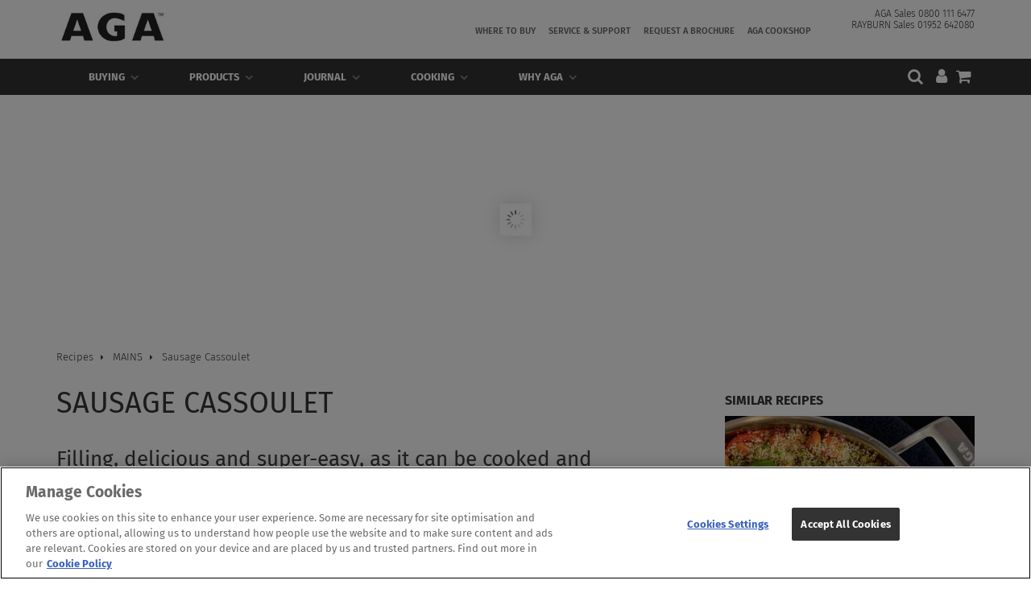

--- FILE ---
content_type: text/html; charset=UTF-8
request_url: https://www.agaliving.com/cooking/recipes/mains/sausage-cassoulet
body_size: 19318
content:
<!DOCTYPE html>
<html lang="en" dir="ltr" prefix="content: http://purl.org/rss/1.0/modules/content/  dc: http://purl.org/dc/terms/  foaf: http://xmlns.com/foaf/0.1/  og: http://ogp.me/ns#  rdfs: http://www.w3.org/2000/01/rdf-schema#  schema: http://schema.org/  sioc: http://rdfs.org/sioc/ns#  sioct: http://rdfs.org/sioc/types#  skos: http://www.w3.org/2004/02/skos/core#  xsd: http://www.w3.org/2001/XMLSchema# ">
  <head>
    <meta charset="utf-8" />
<style>/* @see https://github.com/aFarkas/lazysizes#broken-image-symbol */.js img.lazyload:not([src]) { visibility: hidden; }/* @see https://github.com/aFarkas/lazysizes#automatically-setting-the-sizes-attribute */.js img.lazyloaded[data-sizes=auto] { display: block; width: 100%; }</style>
<link rel="canonical" href="https://www.agaliving.com/cooking/recipes/mains/sausage-cassoulet" />
<meta http-equiv="content-language" content="en_GB" />
<meta name="description" content="Filling, delicious and super-easy, as it can be cooked and served in one pan, this sausage cassoulet is one of our favourites for a comforting meal. Many thanks to AGA Demonstrator Naomi Hansell for this lovely recipe. " />
<meta property="og:site_name" content="AGA Living" />
<meta property="og:url" content="https://www.agaliving.com/cooking/recipes/mains/sausage-cassoulet" />
<meta name="twitter:card" content="summary" />
<meta name="twitter:site" content="@AGA_Official" />
<meta name="Generator" content="Drupal 9 (https://www.drupal.org); Commerce 2" />
<meta name="MobileOptimized" content="width" />
<meta name="HandheldFriendly" content="true" />
<meta name="viewport" content="width=device-width, initial-scale=1, maximum-scale=1, user-scalable=no" />
<script type="application/ld+json">{
    "@context": "https://schema.org",
    "@graph": [
        {
            "@type": "Recipe",
            "name": "Sausage Cassoulet  | AGA Living",
            "description": "\u003Cp\u003EFilling, delicious and super-easy, as it can be cooked and served in one pan, this sausage cassoulet is one of our favourites for a comforting meal. Many thanks to AGA Demonstrator Naomi Hansell for this lovely recipe. \u003C/p\u003E",
            "recipeIngredient": [
                "\u003Cp\u003E\u003Cstrong\u003E\u003Cem\u003EServes 4 \u003C/em\u003E\u003C/strong\u003E\u003C/p\u003E\n\n\u003Cp\u003E6 chunky sausages",
                "cut in half\u003C/p\u003E\n\n\u003Cp\u003E2 tbsp olive oil\u003C/p\u003E\n\n\u003Cp\u003E2 onions",
                "finely sliced\u003C/p\u003E\n\n\u003Cp\u003E4 cloves of garlic",
                "peeled and sliced\u003C/p\u003E\n\n\u003Cp\u003E3 peppers",
                "any colour",
                "deseeded and sliced\u003C/p\u003E\n\n\u003Cp\u003E70g tomato purée\u003C/p\u003E\n\n\u003Cp\u003E4 tsp ground cumin\u003C/p\u003E\n\n\u003Cp\u003E4 tsp paprika\u003C/p\u003E\n\n\u003Cp\u003E3 tsp smoked paprika\u003C/p\u003E\n\n\u003Cp\u003E2 tsp salt\u003C/p\u003E\n\n\u003Cp\u003E2 tsp sugar\u003C/p\u003E\n\n\u003Cp\u003EFreshly ground black pepper",
                "as needed\u003C/p\u003E\n\n\u003Cp\u003E800g tinned chopped tomatoes\u003C/p\u003E\n\n\u003Cp\u003E400g tinned butter beans\u003C/p\u003E\n\n\u003Cp\u003E400g tinned lentils \u003C/p\u003E"
            ],
            "recipeInstructions": [
                "\u003Cp\u003E\u003Cstrong\u003E\u003Cem\u003EPreparation Time: 18 minutes. Cooking Time: 1 hour. \u003C/em\u003E\u003C/strong\u003E\u003C/p\u003E\n\n\u003Cp\u003E1. Place the sausages on a baking tray and cook. \u003Cstrong\u003ECAST OVEN: \u003C/strong\u003Eon shelf position 3 in the roasting oven or oven on R8 setting. \u003Cstrong\u003EFAN OVEN:\u003C/strong\u003E preheated to R6/200°C/400°F. Cook for 20 minutes until brown.  \u003C/p\u003E\n\n\u003Cp\u003E2. Meanwhile",
                "heat the oil in a \u003Cu\u003E\u003Ca href=\u0022https://www.agacookshop.co.uk/aga-cast-aluminium-28cm-saute-pan.html\u0022 rel=\u0022 noopener\u0022 target=\u0022_blank\u0022\u003E\u003Cspan style=\u0022color:#3498db;\u0022\u003Elarge sauté pan\u003C/span\u003E\u003C/a\u003E\u003C/u\u003E on the boiling plate",
                "hotplate on boiling setting or induction hob on high and cook the onions for 5 minutes until softened and beginning to colour.\u003C/p\u003E\n\n\u003Cp\u003E3. Add the garlic and peppers and cook for a further 5 - 10 minutes until well softened. \u003C/p\u003E\n\n\u003Cp\u003E4. Add the tomato purée",
                "cumin",
                "paprika",
                "smoked paprika",
                "salt",
                "sugar and pepper until well mixed.\u003C/p\u003E\n\n\u003Cp\u003E5. Add in the chopped tomatoes and cook for 2 minutes. Tip the beans and pulses and the liquid from the can into the pan and heat until bubbling.\u003C/p\u003E\n\n\u003Cp\u003E6. Transfer to the simmering plate or reduce to simmering setting or medium low heat for 15 - 20 minutes.\u003C/p\u003E\n\n\u003Cp\u003E7. Add the sausages",
                "taste and season if necessary. Serve with crusty bread and a green salad or just on its own.\u003C/p\u003E\n\n\u003Cp\u003E\u003Cbr /\u003E\n \u003C/p\u003E"
            ],
            "recipeCategory": "\u003Ca href=\u0022/cooking/recipes/mains\u0022 hreflang=\u0022en\u0022\u003EMAINS\u003C/a\u003E",
            "image": {
                "@type": "ImageObject",
                "url": "/sites/default/files/2021-01/Sausage%20Cassoulet%20Image.jpg"
            },
            "aggregateRating": {
                "@type": "AggregateRating",
                "ratingValue": "2.44444",
                "ratingCount": "63"
            }
        }
    ]
}</script>
<link rel="icon" href="/themes/custom/corporateplus/favicon.ico" type="image/vnd.microsoft.icon" />
<link rel="preload" href="/themes/custom/corporateplus/fonts/FiraSans/fira-sans-v16-latin_latin-ext-300.woff" as="font" type="font/woff" crossorigin />
<link rel="preload" href="/themes/custom/corporateplus/fonts/FiraSans/fira-sans-v16-latin_latin-ext-300.woff2" as="font" type="font/woff2" crossorigin />
<link rel="preload" href="/themes/custom/corporateplus/fonts/FiraSans/fira-sans-v16-latin_latin-ext-500.woff" as="font" type="font/woff" crossorigin />
<link rel="preload" href="/themes/custom/corporateplus/fonts/FiraSans/fira-sans-v16-latin_latin-ext-500.woff2" as="font" type="font/woff2" crossorigin />
<link rel="preload" href="/themes/custom/corporateplus/fonts/FiraSans/fira-sans-v16-latin_latin-ext-700.woff" as="font" type="font/woff" crossorigin />
<link rel="preload" href="/themes/custom/corporateplus/fonts/FiraSans/fira-sans-v16-latin_latin-ext-700.woff2" as="font" type="font/woff2" crossorigin />
<link rel="preload" href="/themes/custom/corporateplus/fonts/FiraSans/fira-sans-v16-latin_latin-ext-regular.woff" as="font" type="font/woff" crossorigin />
<link rel="preload" href="/themes/custom/corporateplus/fonts/FiraSans/fira-sans-v16-latin_latin-ext-regular.woff2" as="font" type="font/woff2" crossorigin />
<script src="/sites/default/files/google_tag/google_tag/primary/google_tag.script.js?t93szf" defer></script>
<script>window.a2a_config=window.a2a_config||{};a2a_config.callbacks=[];a2a_config.overlays=[];a2a_config.templates={};</script>
<style>add2eny-line-height</style>

    <title>Sausage Cassoulet | AGA Living</title>
    <link rel="stylesheet" media="all" href="/sites/default/files/css/css_TWJ8GmZhCsuMWiFvIL1DXu_goGA6ob8hh_oUIQxKsiA.css" />
<link rel="stylesheet" media="all" href="/sites/default/files/css/css_AsNTceuBA87NxGVYCc7TEJ0inRuE7zST3uShJC_bbxg.css" />
<link rel="stylesheet" media="all" href="//cdnjs.cloudflare.com/ajax/libs/font-awesome/4.7.0/css/font-awesome.min.css" />
<link rel="stylesheet" media="all" href="/sites/default/files/css/css_qUVIM1PCQphDKBcSEyD1-CAlqAIbvsyaMA8uRVgnPyg.css" />
<link rel="stylesheet" media="all" href="/sites/default/files/css/css_lpAtmpi6tmhxAavNyEYrB1V8mUYZqmEcUVxvuk5I6Ro.css" />
<link rel="stylesheet" media="all" href="/sites/default/files/css/css_BP3rwYaiZnY43c3bRUUymREFOIHMPrmvBOa3yu0fLiM.css" />
<link rel="stylesheet" media="all" href="/sites/default/files/css/css_rxU_gTGnWriBKKFyXEfBeaXHUISdWrn61sJP4NvTGLI.css" />

    
  </head>
  <body class="fontyourface layout-one-sidebar layout-sidebar-second wide hff-33 pff-33 sff-33 slff-33 fixed-header-enabled slideout-side-right inverted-header-enabled path-node page-node-type-mt-showcase">
        <a href="#main-content" class="visually-hidden focusable skip-link">
      Skip to main content
    </a>
    <noscript><iframe src="https://www.googletagmanager.com/ns.html?id=GTM-MB23XJH" height="0" width="0" style="display:none;visibility:hidden"></iframe></noscript>
      <div class="dialog-off-canvas-main-canvas" data-off-canvas-main-canvas>
        <div class="clearfix slideout region--light-typography region--dark-background">
        <div class="clearfix slideout__container">
      <div class="slideout__section">
          <div class="region region-slideout">
    <div id="block-cart-2" class="menu-navigation-icons clearfix block block-commerce-cart">
  
    
      <div class="content">
      
<div class="cart--cart-block">
  <div class="cart-block--summary">
    <a class="menu-icons-items cart-block--link__expand" href="/cart">
      <i class="fa fa-shopping-cart"><span class="sr-only">search</span></i>
          </a>
  </div>
  </div>

    </div>
  </div>
<div id="block-useraccountmenu-3" class="clearfix block block-superfish block-superfishaccount">
  
    
      <div class="content">
      
<ul id="superfish-account" class="menu sf-menu sf-account sf-horizontal sf-style-none">
  
<li
    ><div><a href="/user/login" class="sf-depth-1">User account menu</a></div></li>
</ul>

    </div>
  </div>
<div id="block-menutop-3" class="clearfix block block-superfish block-superfishtop">
  
    
      <div class="content">
      
<ul id="superfish-top" class="menu sf-menu sf-top sf-horizontal sf-style-none">
  
<li
    ><a href="/store-locator" class="sf-depth-1 menuparent">Where to buy</a><ul><li
    ><div><a href="/store-locator" class="sf-depth-2">Store Locator</a></div></li><li
    ><div><a href="/aga-outlet-store" class-hide="hide-section" class="sf-depth-2">AGA Outlet Store</a></div></li><li
    ><div><a href="/international-dealers" class-hide="hide-section" class="sf-depth-2">International dealers</a></div></li><li
    ><div><a href="/aga-buyers-guides/how-buy-aga" class="sf-depth-2">Buy Online</a></div></li></ul></li><li
    ><div><a href="/contact-support" class="sf-depth-1">Service &amp; Support</a></div></li><li
    ><div><a href="/request-brochure" class="sf-depth-1">Request a Brochure</a></div></li><li
    ><div><a href="https://www.agacookshop.co.uk/" class="sf-depth-1 sf-external">AGA Cookshop</a></div></li>
</ul>

    </div>
  </div>
<div id="block-mainnavigation-4" class="clearfix block block-superfish block-superfishmain">
  
    
      <div class="content">
      
<ul id="superfish-main" class="menu sf-menu sf-main sf-horizontal sf-style-none">
  
<li
    ><a href="/buying" class="buying-link footer-col-1 sf-depth-1 menuparent">Buying</a><ul><li
    ><div><a href="https://www.agaliving.com/buying/aga-buyers-guides/aga-running-costs" class="menu-col-1 sf-depth-2 sf-external" class-hide="hide-section">AGA Running Costs</a></div></li><li
    ><div><a href="/buying/sustainability" class="menu-col-1 sf-depth-2" class-hide="hide-section">Sustainability</a></div></li><li
    ><div><a href="/buying/aga-and-renewable-energy" class="menu-col-1 sf-depth-2" class-hide="hide-section">AGA and Renewable Energy</a></div></li><li
    ><div><a href="/buying/reasons-buy" class="hide-section menu-col-1 sf-depth-2" class-hide="hide-section" title="AGA Reasons to buy">Reasons to buy</a></div></li><li
    ><div><a href="/buying/demonstration" class="menu-col-1 sf-depth-2" class-hide="hide-section">Demonstrations </a></div></li><li
    ><div><a href="/products/how-choose-your-aga-cast-iron-cooker" class="menu-col-1 sf-depth-2" class-hide="hide-section">How to Choose Your AGA</a></div></li><li
    ><a href="/buying/aga-buyers-guides" class="menu-col-1 sf-depth-2 menuparent" class-hide="hide-section" title="AGA Buyer Guide">AGA Buyers&#039; Guides</a><ul><li
    ><div><a href="/buying/aga-buyers-guides/vitreous-enamel" class-hide="hide-section" title="Vitreous Enamel" class="sf-depth-3">Vitreous Enamel</a></div></li><li
    ><div><a href="/buying/aga-buyers-guides/benefits-cast-iron" title="Benefits of cast iron" class="sf-depth-3">Benefits of Cast Iron</a></div></li><li
    ><div><a href="/buying/aga-buyers-guides/induction-technology" class="sf-depth-3">Induction Technology</a></div></li><li
    ><div><a href="/buying/aga-buyers-guides/aga-running-costs" class="sf-depth-3">AGA Running Costs</a></div></li><li
    ><div><a href="/aga-buyers-guides/reconditioned-vs-new" class="sf-depth-3">Reconditioned vs New </a></div></li><li
    ><div><a href="/where-buy/how-buy-aga" class="sf-depth-3">How to Buy an AGA</a></div></li></ul></li><li
    ><div><a href="/buying/rayburn-buyers-guide" class="menu-col-1 sf-depth-2" class-hide="hide-section">Rayburn Buyers&#039; Guide</a></div></li><li
    ><div><a href="/buying/aga-stoves-rayburn-fires-buyers-guide" class="menu-col-1 sf-depth-2" class-hide="hide-section">Stoves Buyers&#039; Guide</a></div></li><li
    ><div><a href="/aga-certified-reenamelling" class="menu-col-2 sf-depth-2" class-hide="hide-section">AGA Certified Re-Enamelling Service</a></div></li><li
    ><div><a href="/buying/promotions" class="menu-col-2 sf-depth-2" class-hide="hide-section">Promotions</a></div></li><li
    ><div><a href="/aga-finance" class="menu-col-2 sf-depth-2" class-hide="hide-section">Finance</a></div></li><li
    ><div><a href="/buying/shows-and-events" class="menu-col-2 sf-depth-2" class-hide="hide-section">Shows and Events</a></div></li><li
    ><div><a href="/buying/photo-gallery" class="menu-col-2 sf-depth-2" class-hide="hide-section">Gallery</a></div></li><li
    ><div><a href="/buying/videos" class="menu-col-2 sf-depth-2" class-hide="hide-section">Video Gallery</a></div></li><li
    ><div><a href="/buying/pre-installation-information" class="menu-col-2 sf-depth-2" class-hide="hide-section">Pre-installation Information</a></div></li><li
    ><div><a href="/what-our-customers-say" class="menu-col-2 sf-depth-2" class-hide="hide-section">What Our Customers Say</a></div></li></ul></li><li
    ><a href="/products" class="products-link footer-col-1 sf-depth-1 menuparent">Products</a><ul><li
    ><a href="/products/aga-era" class="menu-col-1 sf-depth-2 menuparent" class-hide="hide-section">AGA ERA Collection</a><ul><li
    ><div><a href="/aga-era-collection/aga-era-series" class="sf-depth-3">ERA</a></div></li></ul></li><li
    ><a href="/products/aga-cast-iron-collection" class="menu-col-1 sf-depth-2 menuparent" class-hide="hide-section">AGA Cast Iron Collection</a><ul><li
    ><div><a href="/products/aga-cast-iron-collection/aga-60" class="sf-depth-3">AGA 60</a></div></li><li
    ><div><a href="/products/aga-cast-iron-cookers/er3-series" class="sf-depth-3">eR3 Series</a></div></li><li
    ><div><a href="/products/aga-cast-iron-cookers/er7-series" class="sf-depth-3">eR7 Series</a></div></li><li
    ><div><a href="/products/aga-cast-iron-cookers/aga-r3-series" class="sf-depth-3">R3 Series</a></div></li><li
    ><div><a href="/products/aga-cast-iron-cookers/r7-series" class="sf-depth-3">R7 Series</a></div></li><li
    ><div><a href="/products/aga-cast-iron-cookers/dual-control" class="sf-depth-3">Dual Control</a></div></li><li
    ><div><a href="/products/aga-modules" class-hide="hide-section" class="sf-depth-3">AGA Modules</a></div></li><li
    ><div><a href="/aga-black-edition" class="sf-depth-3">AGA Black Edition </a></div></li><li
    ><div><a href="https://www.agaliving.com/aga-x-taylor-howes-design" class="sf-depth-3 sf-external">AGA X TAYLOR HOWES DESIGN</a></div></li></ul></li><li
    ><a href="/products/aga-conventional-cookers" class="menu-col-1 sf-depth-2 menuparent" class-hide="hide-section">AGA Conventional Collection</a><ul><li
    ><div><a href="/products/aga-conventional-cookers/masterchef-deluxe" class="sf-depth-3">Masterchef Deluxe</a></div></li><li
    ><div><a href="/products/aga-conventional-cookers/mercury" class="sf-depth-3">Mercury</a></div></li></ul></li><li
    ><a href="/products/rayburn-cast-iron-ranges" class="menu-col-1 sf-depth-2 menuparent" class-hide="hide-section">Rayburn Collection</a><ul><li
    ><div><a href="https://www.agaliving.com/rayburn-collection/rayburn-ranger" class="sf-depth-3 sf-external">Rayburn Ranger</a></div></li><li
    ><div><a href="/rayburn-heatranger" class="sf-depth-3">Rayburn Heatranger</a></div></li><li
    ><div><a href="/products/rayburn-cast-iron-ranges/300-series" class="sf-depth-3">300 Series</a></div></li><li
    ><div><a href="/products/rayburn-cast-iron-ranges/400-series" class="sf-depth-3">400 Series</a></div></li><li
    ><div><a href="/products/rayburn-cast-iron-ranges/600-series" class="sf-depth-3">600 Series</a></div></li></ul></li><li
    ><div><a href="/novy-induction-hobs" class="menu-col-2 sf-depth-2" class-hide="hide-section">Novy Induction Hobs</a></div></li><li
    ><a href="/cooker-hoods/aga-cooker-hoods" class="menu-col-2 sf-depth-2 menuparent" class-hide="hide-section">Cooker Hoods</a><ul><li
    ><div><a href="/aga-cooker-hoods" class="sf-depth-3">AGA Cooker Hoods</a></div></li><li
    ><div><a href="/mercury-cooker-hoods" class="sf-depth-3">Mercury Cooker Hoods</a></div></li><li
    ><div><a href="/novy-cooker-hoods" class="sf-depth-3">Novy Cooker Hoods</a></div></li></ul></li><li
    ><a href="/products/aga-stoves-and-rayburn-stratus-fire-suites-and-fires" class="menu-col-2 sf-depth-2 menuparent" class-hide="hide-section">AGA Stoves &amp; Rayburn Fires Collection</a><ul><li
    ><div><a href="/rayburn-stratus-fire-suites-and-electric-fires" class="sf-depth-3">Built In</a></div></li><li
    ><div><a href="/aga-freestanding-stoves" class="sf-depth-3">Freestanding</a></div></li></ul></li><li
    ><a href="https://www.agaliving.com/aga-outdoor-living" class="menu-col-2 sf-depth-2 sf-external menuparent" class-hide="hide-section"> AGA Outdoor Living</a><ul><li
    ><div><a href="/products/outdoor-grills" class="sf-depth-3">AGA Professional Series Outdoor Grills</a></div></li><li
    ><div><a href="/aga-outdoor-living/kamado-joe" class="sf-depth-3">Kamado Joe</a></div></li></ul></li><li
    ><div><a href="/products/catalog/era-range-cooker" class="menu-col-2 sf-depth-2" class-hide="hide-section">AGA ERA Range Cooker</a></div></li><li
    ><a href="/products/catalog/cast-iron-heat-storage-cooker" class="menu-col-2 sf-depth-2 menuparent" class-hide="hide-section">AGA Cast Iron Range Cookers</a><ul><li
    ><div><a href="/products/catalog/cast-iron-heat-storage-cooker?f%5B0%5D=fuel_type%3A101&amp;f%5B1%5D=fuel_type%3A101" class="sf-depth-3">Electric</a></div></li><li
    ><div><a href="/products/catalog/cast-iron-heat-storage-cooker?f%5B0%5D=fuel_type%3A97&amp;f%5B1%5D=fuel_type%3A97" class="sf-depth-3">Dual Fuel</a></div></li></ul></li><li
    ><a href="/products/catalog/aga-range-cooker" class="menu-col-3 sf-depth-2 menuparent" class-hide="hide-section">AGA Conventional Range Cookers</a><ul><li
    ><div><a href="/products/catalog/aga-range-cooker?f%5B0%5D=size%3A9&amp;f%5B1%5D=size%3A9" class="sf-depth-3">90cm</a></div></li><li
    ><div><a href="/products/catalog/aga-range-cooker?f%5B0%5D=size%3A10&amp;f%5B1%5D=size%3A10" class="sf-depth-3">100cm</a></div></li><li
    ><div><a href="/products/catalog/aga-range-cooker?f%5B0%5D=size%3A11&amp;f%5B1%5D=size%3A11" class="sf-depth-3">110cm</a></div></li><li
    ><div><a href="/products/catalog/aga-range-cooker?f%5B0%5D=size%3A119&amp;f%5B1%5D=size%3A119" class="sf-depth-3">120cm</a></div></li><li
    ><div><a href="/products/catalog/aga-range-cooker?f%5B0%5D=fuel_type%3A97&amp;f%5B1%5D=fuel_type%3A97" class="sf-depth-3">Dual Fuel</a></div></li><li
    ><div><a href="/products/catalog/aga-range-cooker?f%5B0%5D=fuel_type%3A106&amp;f%5B1%5D=fuel_type%3A106" class="sf-depth-3">Induction</a></div></li></ul></li><li
    ><a href="/products/catalog/rayburn-cookers" class="menu-col-3 sf-depth-2 menuparent" class-hide="hide-section">Rayburn Range Cookers</a><ul><li
    ><div><a href="/products/catalog/rayburn-cookers?f%5B0%5D=collection%3ACooking&amp;f%5B1%5D=collection%3ACooking" class="sf-depth-3">Cooking</a></div></li><li
    ><div><a href="/products/catalog/rayburn-cookers?f%5B0%5D=collection%3ACooking%20and%20Hot%20Water&amp;f%5B1%5D=collection%3ACooking%20and%20Hot%20Water" class="sf-depth-3">Cooking &amp; Hot Water</a></div></li><li
    ><div><a href="/products/catalog/rayburn-cookers?f%5B0%5D=collection%3ACooking%20Hot%20Water%20and%20Central%20Heating&amp;f%5B1%5D=collection%3ACooking%20Hot%20Water%20and%20Central%20Heating" class="sf-depth-3">Cooking, Hot Water &amp; Heating</a></div></li></ul></li><li
    ><a href="/products/catalog/hobs" class="menu-col-3 sf-depth-2 menuparent" class-hide="hide-section">Induction Hobs</a><ul><li
    ><div><a href="/products/catalog/hobs?f%5B0%5D=product_type%3AInduction%20Hob&amp;f%5B1%5D=product_type%3AInduction%20Hob" class="sf-depth-3">Induction Hobs</a></div></li><li
    ><div><a href="/products/catalog/hobs?f%5B0%5D=product_type%3ATeppanyaki%20Hob&amp;f%5B1%5D=product_type%3AVented%20Induction%20Hob%20Wok%20Plate&amp;f%5B2%5D=product_type%3AVented%20Induction%20Teppanyaki%20Hob&amp;f%5B3%5D=product_type%3AWok%20Plate&amp;f%5B4%5D=product_type%3ATeppanyaki%20Hob&amp;f%5B5%5D=product_type%3AVented%20Induction%20Hob%20Wok%20Plate&amp;f%5B6%5D=product_type%3AVented%20Induction%20Teppanyaki%20Hob&amp;f%5B7%5D=product_type%3AWok%20Plate" class="sf-depth-3">Teppanyaki Hobs &amp; Wok Plates</a></div></li><li
    ><div><a href="/products/catalog/hobs?f%5B0%5D=product_type%3AVented%20Induction%20Hob&amp;f%5B1%5D=product_type%3AVented%20Induction%20Hob%20Wok%20Plate&amp;f%5B2%5D=product_type%3AVented%20Induction%20Teppanyaki%20Hob&amp;f%5B3%5D=product_type%3AVented%20Induction%20Hob&amp;f%5B4%5D=product_type%3AVented%20Induction%20Hob%20Wok%20Plate&amp;f%5B5%5D=product_type%3AVented%20Induction%20Teppanyaki%20Hob" class="sf-depth-3">Vented Induction Hobs</a></div></li></ul></li><li
    ><a href="/products/catalog/stoves" class="menu-col-3 sf-depth-2 menuparent" class-hide="hide-section">AGA Stoves &amp; Rayburn Fires</a><ul><li
    ><div><a href="/products/catalog/stoves?f%5B0%5D=fuel_type%3A101&amp;f%5B1%5D=fuel_type%3A101" class="sf-depth-3">Electric</a></div></li><li
    ><div><a href="/products/catalog/stoves?f%5B0%5D=fuel_type%3A109&amp;f%5B1%5D=fuel_type%3A109" class="sf-depth-3">Gas</a></div></li><li
    ><div><a href="/products/catalog/stoves?f%5B0%5D=fuel_type%3A108&amp;f%5B1%5D=fuel_type%3A108" class="sf-depth-3">Solid Fuel</a></div></li></ul></li><li
    ><a href="/products/catalog/outdoor-living" class="menu-col-4 sf-depth-2 menuparent" class-hide="hide-section">AGA Outdoors</a><ul><li
    ><div><a href="https://www.agaliving.com/products/catalog/outdoor-living?f%5B0%5D=range-cooker-collection%3A728" class="sf-depth-3 sf-external">AGA Professional Series</a></div></li><li
    ><div><a href="https://www.agaliving.com/products/catalog/outdoor-living?f%5B0%5D=range-cooker-collection%3A787" class="sf-depth-3 sf-external">Kamado Joe</a></div></li><li
    ><div><a href="https://www.agaliving.com/products/catalog/outdoor-living?f%5B0%5D=range-cooker-collection%3A786" class="sf-depth-3 sf-external">Accessories</a></div></li></ul></li><li
    ><a href="/products/catalog/hoods" class="menu-col-4 sf-depth-2 menuparent" class-hide="hide-section">Hoods</a><ul><li
    ><div><a href="/products/catalog/hoods?f%5B0%5D=style%3ABuilt-in%20Hood&amp;f%5B1%5D=style%3ABuilt-in%20Hood" class="sf-depth-3">Built-In Hoods</a></div></li><li
    ><div><a href="/products/catalog/hoods?f%5B0%5D=style%3ACeiling%20Extraction&amp;f%5B1%5D=style%3ACeiling%20Extraction" class="sf-depth-3">Ceiling Extraction </a></div></li><li
    ><div><a href="/products/catalog/hoods?f%5B0%5D=style%3AChimney%20Hoods&amp;f%5B1%5D=style%3AChimney%20Hoods" class="sf-depth-3">Chimney Hoods</a></div></li><li
    ><div><a href="/products/catalog/hoods?f%5B0%5D=style%3AFlat%20Hoods&amp;f%5B1%5D=style%3AFlat%20Hoods" class="sf-depth-3">Flat Hoods</a></div></li><li
    ><div><a href="/products/catalog/hoods?f%5B0%5D=style%3AIsland%20Cooker%20Hoods&amp;f%5B1%5D=style%3AIsland%20Cooker%20Hoods" class="sf-depth-3">Island Cooker Hoods</a></div></li><li
    ><div><a href="/products/catalog/hoods?f%5B0%5D=style%3AWall%20Mounted%20Hoods&amp;f%5B1%5D=style%3AWall%20Mounted%20Hoods" class="sf-depth-3">Wall Mounted Hoods</a></div></li></ul></li><li
    ><div><a href="/products/catalog/splashbacks" class="menu-col-4 sf-depth-2" class-hide="hide-section">Splashbacks</a></div></li><li
    ><div><a href="/products/catalog/refrigeration?f%5B0%5D=range-cooker-collection%3A772&amp;f%5B1%5D=range-cooker-collection%3A772" class="menu-col-4 sf-depth-2" class-hide="hide-section">Wine Cabinets</a></div></li><li
    ><div><a href="/products/complementary-collections/cookware" class="menu-col-4 sf-depth-2" class-hide="hide-section">AGA Cookshop</a></div></li></ul></li><li
    ><a href="/blog" class="footer-col-1 sf-depth-1 menuparent">Journal</a><ul><li
    ><div><a href="/blog/filter/all/latest-news" class-hide="hide-section" class="sf-depth-2">Latest News</a></div></li><li
    ><div><a href="/blog/filter/all/sustainability" class-hide="hide-section" class="sf-depth-2">Sustainability</a></div></li><li
    ><div><a href="/blog/filter/all/aga-case-studies" class-hide="hide-section" class="sf-depth-2">AGA Case Studies</a></div></li><li
    ><div><a href="/blog/filter/all/aga-cooking" class-hide="hide-section" class="sf-depth-2">AGA Cooking</a></div></li><li
    ><div><a href="/blog/filter/all/lifestyle-%26-trends" class-hide="hide-section" class="sf-depth-2">Lifestyle &amp; Trends</a></div></li><li
    ><div><a href="/blog/filter/all/celebrity-aga-owners" class-hide="hide-section" class="sf-depth-2">Celebrity AGA Owners</a></div></li><li
    ><div><a href="https://www.agaliving.com/blog/filter/all/cleaning-&amp;-maintenance" class="sf-depth-2 sf-external" class-hide="hide-section">Cleaning &amp; Maintenance</a></div></li><li
    ><div><a href="/blog/filter/all/how-to" class-hide="hide-section" class="sf-depth-2">How To</a></div></li></ul></li><li
    ><a href="/cooking/recipes" class="footer-col-1 sf-depth-1 menuparent">Cooking</a><ul><li
    ><div><a href="/cooking/recipes" class-hide="hide-section" class="sf-depth-2">Recipes</a></div></li><li
    ><div><a href="/aga-cloud" class-hide="hide-section" class="sf-depth-2">AGA Cloud</a></div></li><li
    ><div><a href="/cooking/videos" class-hide="hide-section" class="sf-depth-2">Video Demonstrations </a></div></li><li
    ><div><a href="/cooking/caring-your-aga-or-rayburn" class-hide="hide-section" class="sf-depth-2">Caring for Your AGA or Rayburn</a></div></li><li
    ><div><a href="/cooking/aga-cookery-schools" class-hide="hide-section" class="sf-depth-2">AGA Cookery Schools</a></div></li></ul></li><li
    ><a href="https://www.agaliving.com/why-aga" class="sf-depth-1 sf-external menuparent">Why AGA</a><ul><li
    ><div><a href="/why-aga/aga-difference" class-hide="hide-section" class="sf-depth-2">The AGA Difference </a></div></li><li
    ><div><a href="/why-aga/century-history" class-hide="hide-section" class="sf-depth-2">A Century of AGA History </a></div></li><li
    ><div><a href="/why-aga/aga-community" class-hide="hide-section" class="sf-depth-2">The AGA Community </a></div></li><li
    ><div><a href="/why-aga/part-middleby" class-hide="hide-section" class="sf-depth-2">Part of Middleby </a></div></li><li
    ><div><a href="/why-aga/about-brand" class-hide="hide-section" class="sf-depth-2">About The Brand </a></div></li><li
    ><div><a href="/why-aga/more-just-cooker" class-hide="hide-section" class="sf-depth-2">More Than Just a Cooker </a></div></li></ul></li>
</ul>

    </div>
  </div>
<div class="views-exposed-form bef-exposed-form advanced-search clearfix block block-views block-views-exposed-filter-blocksite-search-page-1" data-drupal-selector="views-exposed-form-site-search-page-1" id="block-exposedformsite-searchpage-1-2">
  
    
      <div class="content">
      <form action="/site-search" method="get" id="views-exposed-form-site-search-page-1" accept-charset="UTF-8">
  <div class="form--inline clearfix">
  <div class="js-form-item form-item js-form-type-search-api-autocomplete form-type-search-api-autocomplete js-form-item-search-api-fulltext form-item-search-api-fulltext">
      
        <input placeholder="Search" data-drupal-selector="edit-search-api-fulltext" type="text" id="edit-search-api-fulltext" name="search_api_fulltext" value="" size="30" maxlength="128" class="form-text" />

      <span class="field-suffix"><div class="voice-search-block"><img alt="Voice search" src="/modules/customized/custom_voice_search/images/mic.png" /></div></span>
        </div>
<div data-drupal-selector="edit-actions" class="form-actions js-form-wrapper form-wrapper" id="edit-actions"><input data-drupal-selector="edit-submit-site-search" type="submit" id="edit-submit-site-search" value="Search" class="button js-form-submit form-submit" />
</div>

</div>

</form>

    </div>
  </div>
<div id="block-contactinfoslideout" class="clearfix block--type-basic block block-block-content block-block-content289e95e0-6f1d-40f8-961a-fe8a21410288">
  
    
      <div class="content">
      
            <div class="clearfix text-formatted field field--name-body field--type-text-with-summary field--label-hidden field__item"><ul class="icons-list icons-list--bordered text-center">
	<li><a href="https://www.facebook.com/AGAOfficial/" target="_blank"><i class="fa fa-facebook"><span class="sr-only">facebook</span></i></a></li>
	<li><a href="https://www.instagram.com/aga_cookers/" target="_blank"><i class="fa fa-instagram"><span class="sr-only">instagram</span></i></a></li>
	<li><a href="https://www.tiktok.com/@agacookers"><i class="fa-brands fa-tiktok"><span class="sr-only">tiktok</span></i></a></li>
</ul></div>
      
    </div>
  </div>

  </div>

      </div>
    </div>
      </div>
  
    <button class="slideout-toggle slideout-toggle--fixed"><i class="fa fa-bars"></i></button>
  
<div class="page-container">

          <div class="header-container">

      
      
                      <header role="banner" class="clearfix header region--dark-typography region--gray-background full-width three-columns">
          <div class="container-fluid">
                        <div class="clearfix header__container">
              <div class="row">
                <div class="container no-paddings">
                                      <div class="col-md-3 header-first-wrapper">
                                            <div class="clearfix header__section header-first">
                          <div class="region region-header-first">
    <div id="block-imageblocklogoheader" class="clearfix block--type-basic block block-block-content block-block-contentb0fe423c-68a8-4157-b656-975377175146">
  
    
      <div class="content">
      
            <div class="clearfix text-formatted field field--name-body field--type-text-with-summary field--label-hidden field__item"><p><a href="/" title="aga"><img alt="aga" data-entity-type="file" data-entity-uuid="5eb3d272-520a-4f53-93c3-a096a57f672c" height="37" src="/sites/default/files/inline-images/AGA-TM-large_0.jpg" width="163" loading="lazy" /></a></p>
</div>
      
    </div>
  </div>

  </div>

                      </div>
                                          </div>
                                                        <div class="hidden-xs hidden-sm col-md-7 header-second-wrapper">
                                            <div class="clearfix header__section header-second">
                          <div class="region region-header">
    <div id="block-menutop-4" class="clearfix block block-superfish block-superfishtop">
  
    
      <div class="content">
      
<ul id="superfish-top--2" class="menu sf-menu sf-top sf-horizontal sf-style-none">
  
<li
    ><a href="/store-locator" class="sf-depth-1 menuparent">Where to buy</a><ul><li
    ><div><a href="/store-locator" class="sf-depth-2">Store Locator</a></div></li><li
    ><div><a href="/aga-outlet-store" class-hide="hide-section" class="sf-depth-2">AGA Outlet Store</a></div></li><li
    ><div><a href="/international-dealers" class-hide="hide-section" class="sf-depth-2">International dealers</a></div></li><li
    ><div><a href="/aga-buyers-guides/how-buy-aga" class="sf-depth-2">Buy Online</a></div></li></ul></li><li
    ><div><a href="/contact-support" class="sf-depth-1">Service &amp; Support</a></div></li><li
    ><div><a href="/request-brochure" class="sf-depth-1">Request a Brochure</a></div></li><li
    ><div><a href="https://www.agacookshop.co.uk/" class="sf-depth-1 sf-external">AGA Cookshop</a></div></li>
</ul>

    </div>
  </div>

  </div>

                      </div>
                                          </div>
                                                        <div class="col-md-2 header-third-wrapper">
                                            <div class="clearfix header__section header-third">
                          <div class="region region-header-third">
    <div id="block-headercontact" class="clearfix block--type-basic block block-block-content block-block-content8b9a901e-f0af-476c-877f-dc6897759db4">
  
    
      <div class="content">
      
            <div class="clearfix text-formatted field field--name-body field--type-text-with-summary field--label-hidden field__item"><ul style="line-height: 14px; list-style: none"><li><a href="tel:0800 1116477">AGA Sales 0800 111 6477</a></li>
	<li><a href="tel:01952642080">RAYBURN Sales 01952 642080</a></li>
</ul></div>
      
    </div>
  </div>
<div id="block-mobileheadercontact" class="clearfix block--type-basic block block-block-content block-block-content3a6f5a7e-b8b1-45d7-84b4-843e83eec6b9">
  
    
      <div class="content">
      
            <div class="clearfix text-formatted field field--name-body field--type-text-with-summary field--label-hidden field__item"><div class="phone-info-in-icons">
  <a href="/customer-support"> <i class="fa fa-phone"></i></a>
</div></div>
      
    </div>
  </div>
<div id="block-cart-3-mobile" class="clearfix block block-commerce-cart">
  
    
      <div class="content">
      
<div class="cart--cart-block">
  <div class="cart-block--summary">
    <a class="menu-icons-items cart-block--link__expand" href="/cart">
      <i class="fa fa-shopping-cart"><span class="sr-only">search</span></i>
          </a>
  </div>
  </div>

    </div>
  </div>

  </div>

                      </div>
                                          </div>
                                  </div>
              </div>
              <div class="row region--light-typography region--dark-background">
                <div class="container no-paddings">
                                      <div class="col-md-12">
                                            <div class="clearfix header__section header-menu">
                          <div class="region region-header-menu">
    <div id="block-mainnavigation-2" class="header-main-menu col-md-8 clearfix block block-superfish block-superfishmain">
  
    
      <div class="content">
      
<ul id="superfish-main--2" class="menu sf-menu sf-main sf-horizontal sf-style-none">
  
<li
    ><a href="/buying" class="buying-link footer-col-1 sf-depth-1 menuparent">Buying</a><ul class="sf-multicolumn"><li class="sf-multicolumn-wrapper "><ol><li
    ><div><a href="https://www.agaliving.com/buying/aga-buyers-guides/aga-running-costs" class="menu-col-1 sf-depth-2 sf-external" class-hide="hide-section">AGA Running Costs</a></div></li><li
    ><div><a href="/buying/sustainability" class="menu-col-1 sf-depth-2" class-hide="hide-section">Sustainability</a></div></li><li
    ><div><a href="/buying/aga-and-renewable-energy" class="menu-col-1 sf-depth-2" class-hide="hide-section">AGA and Renewable Energy</a></div></li><li
    ><div><a href="/buying/reasons-buy" class="hide-section menu-col-1 sf-depth-2" class-hide="hide-section" title="AGA Reasons to buy">Reasons to buy</a></div></li><li
    ><div><a href="/buying/demonstration" class="menu-col-1 sf-depth-2" class-hide="hide-section">Demonstrations </a></div></li><li
    ><div><a href="/products/how-choose-your-aga-cast-iron-cooker" class="menu-col-1 sf-depth-2" class-hide="hide-section">How to Choose Your AGA</a></div></li><li
    ><div class="sf-multicolumn-column"><a href="/buying/aga-buyers-guides" class="menu-col-1 sf-depth-2 menuparent" class-hide="hide-section" title="AGA Buyer Guide">AGA Buyers&#039; Guides</a><ol><li
    ><div><a href="/buying/aga-buyers-guides/vitreous-enamel" class-hide="hide-section" title="Vitreous Enamel" class="sf-depth-3">Vitreous Enamel</a></div></li><li
    ><div><a href="/buying/aga-buyers-guides/benefits-cast-iron" title="Benefits of cast iron" class="sf-depth-3">Benefits of Cast Iron</a></div></li><li
    ><div><a href="/buying/aga-buyers-guides/induction-technology" class="sf-depth-3">Induction Technology</a></div></li><li
    ><div><a href="/buying/aga-buyers-guides/aga-running-costs" class="sf-depth-3">AGA Running Costs</a></div></li><li
    ><div><a href="/aga-buyers-guides/reconditioned-vs-new" class="sf-depth-3">Reconditioned vs New </a></div></li><li
    ><div><a href="/where-buy/how-buy-aga" class="sf-depth-3">How to Buy an AGA</a></div></li></ol></div></li><li
    ><div><a href="/buying/rayburn-buyers-guide" class="menu-col-1 sf-depth-2" class-hide="hide-section">Rayburn Buyers&#039; Guide</a></div></li><li
    ><div><a href="/buying/aga-stoves-rayburn-fires-buyers-guide" class="menu-col-1 sf-depth-2" class-hide="hide-section">Stoves Buyers&#039; Guide</a></div></li><li
    ><div><a href="/aga-certified-reenamelling" class="menu-col-2 sf-depth-2" class-hide="hide-section">AGA Certified Re-Enamelling Service</a></div></li><li
    ><div><a href="/buying/promotions" class="menu-col-2 sf-depth-2" class-hide="hide-section">Promotions</a></div></li><li
    ><div><a href="/aga-finance" class="menu-col-2 sf-depth-2" class-hide="hide-section">Finance</a></div></li><li
    ><div><a href="/buying/shows-and-events" class="menu-col-2 sf-depth-2" class-hide="hide-section">Shows and Events</a></div></li><li
    ><div><a href="/buying/photo-gallery" class="menu-col-2 sf-depth-2" class-hide="hide-section">Gallery</a></div></li><li
    ><div><a href="/buying/videos" class="menu-col-2 sf-depth-2" class-hide="hide-section">Video Gallery</a></div></li><li
    ><div><a href="/buying/pre-installation-information" class="menu-col-2 sf-depth-2" class-hide="hide-section">Pre-installation Information</a></div></li><li
    ><div><a href="/what-our-customers-say" class="menu-col-2 sf-depth-2" class-hide="hide-section">What Our Customers Say</a></div></li></ol></li></ul></li><li
    ><a href="/products" class="products-link footer-col-1 sf-depth-1 menuparent">Products</a><ul class="sf-multicolumn"><li class="sf-multicolumn-wrapper "><ol><li
    ><div class="sf-multicolumn-column"><a href="/products/aga-era" class="menu-col-1 sf-depth-2 menuparent" class-hide="hide-section">AGA ERA Collection</a><ol><li
    ><div><a href="/aga-era-collection/aga-era-series" class="sf-depth-3">ERA</a></div></li></ol></div></li><li
    ><div class="sf-multicolumn-column"><a href="/products/aga-cast-iron-collection" class="menu-col-1 sf-depth-2 menuparent" class-hide="hide-section">AGA Cast Iron Collection</a><ol><li
    ><div><a href="/products/aga-cast-iron-collection/aga-60" class="sf-depth-3">AGA 60</a></div></li><li
    ><div><a href="/products/aga-cast-iron-cookers/er3-series" class="sf-depth-3">eR3 Series</a></div></li><li
    ><div><a href="/products/aga-cast-iron-cookers/er7-series" class="sf-depth-3">eR7 Series</a></div></li><li
    ><div><a href="/products/aga-cast-iron-cookers/aga-r3-series" class="sf-depth-3">R3 Series</a></div></li><li
    ><div><a href="/products/aga-cast-iron-cookers/r7-series" class="sf-depth-3">R7 Series</a></div></li><li
    ><div><a href="/products/aga-cast-iron-cookers/dual-control" class="sf-depth-3">Dual Control</a></div></li><li
    ><div><a href="/products/aga-modules" class-hide="hide-section" class="sf-depth-3">AGA Modules</a></div></li><li
    ><div><a href="/aga-black-edition" class="sf-depth-3">AGA Black Edition </a></div></li><li
    ><div><a href="https://www.agaliving.com/aga-x-taylor-howes-design" class="sf-depth-3 sf-external">AGA X TAYLOR HOWES DESIGN</a></div></li></ol></div></li><li
    ><div class="sf-multicolumn-column"><a href="/products/aga-conventional-cookers" class="menu-col-1 sf-depth-2 menuparent" class-hide="hide-section">AGA Conventional Collection</a><ol><li
    ><div><a href="/products/aga-conventional-cookers/masterchef-deluxe" class="sf-depth-3">Masterchef Deluxe</a></div></li><li
    ><div><a href="/products/aga-conventional-cookers/mercury" class="sf-depth-3">Mercury</a></div></li></ol></div></li><li
    ><div class="sf-multicolumn-column"><a href="/products/rayburn-cast-iron-ranges" class="menu-col-1 sf-depth-2 menuparent" class-hide="hide-section">Rayburn Collection</a><ol><li
    ><div><a href="https://www.agaliving.com/rayburn-collection/rayburn-ranger" class="sf-depth-3 sf-external">Rayburn Ranger</a></div></li><li
    ><div><a href="/rayburn-heatranger" class="sf-depth-3">Rayburn Heatranger</a></div></li><li
    ><div><a href="/products/rayburn-cast-iron-ranges/300-series" class="sf-depth-3">300 Series</a></div></li><li
    ><div><a href="/products/rayburn-cast-iron-ranges/400-series" class="sf-depth-3">400 Series</a></div></li><li
    ><div><a href="/products/rayburn-cast-iron-ranges/600-series" class="sf-depth-3">600 Series</a></div></li></ol></div></li><li
    ><div><a href="/novy-induction-hobs" class="menu-col-2 sf-depth-2" class-hide="hide-section">Novy Induction Hobs</a></div></li><li
    ><div class="sf-multicolumn-column"><a href="/cooker-hoods/aga-cooker-hoods" class="menu-col-2 sf-depth-2 menuparent" class-hide="hide-section">Cooker Hoods</a><ol><li
    ><div><a href="/aga-cooker-hoods" class="sf-depth-3">AGA Cooker Hoods</a></div></li><li
    ><div><a href="/mercury-cooker-hoods" class="sf-depth-3">Mercury Cooker Hoods</a></div></li><li
    ><div><a href="/novy-cooker-hoods" class="sf-depth-3">Novy Cooker Hoods</a></div></li></ol></div></li><li
    ><div class="sf-multicolumn-column"><a href="/products/aga-stoves-and-rayburn-stratus-fire-suites-and-fires" class="menu-col-2 sf-depth-2 menuparent" class-hide="hide-section">AGA Stoves &amp; Rayburn Fires Collection</a><ol><li
    ><div><a href="/rayburn-stratus-fire-suites-and-electric-fires" class="sf-depth-3">Built In</a></div></li><li
    ><div><a href="/aga-freestanding-stoves" class="sf-depth-3">Freestanding</a></div></li></ol></div></li><li
    ><div class="sf-multicolumn-column"><a href="https://www.agaliving.com/aga-outdoor-living" class="menu-col-2 sf-depth-2 sf-external menuparent" class-hide="hide-section"> AGA Outdoor Living</a><ol><li
    ><div><a href="/products/outdoor-grills" class="sf-depth-3">AGA Professional Series Outdoor Grills</a></div></li><li
    ><div><a href="/aga-outdoor-living/kamado-joe" class="sf-depth-3">Kamado Joe</a></div></li></ol></div></li><li
    ><div><a href="/products/catalog/era-range-cooker" class="menu-col-2 sf-depth-2" class-hide="hide-section">AGA ERA Range Cooker</a></div></li><li
    ><div class="sf-multicolumn-column"><a href="/products/catalog/cast-iron-heat-storage-cooker" class="menu-col-2 sf-depth-2 menuparent" class-hide="hide-section">AGA Cast Iron Range Cookers</a><ol><li
    ><div><a href="/products/catalog/cast-iron-heat-storage-cooker?f%5B0%5D=fuel_type%3A101&amp;f%5B1%5D=fuel_type%3A101" class="sf-depth-3">Electric</a></div></li><li
    ><div><a href="/products/catalog/cast-iron-heat-storage-cooker?f%5B0%5D=fuel_type%3A97&amp;f%5B1%5D=fuel_type%3A97" class="sf-depth-3">Dual Fuel</a></div></li></ol></div></li><li
    ><div class="sf-multicolumn-column"><a href="/products/catalog/aga-range-cooker" class="menu-col-3 sf-depth-2 menuparent" class-hide="hide-section">AGA Conventional Range Cookers</a><ol><li
    ><div><a href="/products/catalog/aga-range-cooker?f%5B0%5D=size%3A9&amp;f%5B1%5D=size%3A9" class="sf-depth-3">90cm</a></div></li><li
    ><div><a href="/products/catalog/aga-range-cooker?f%5B0%5D=size%3A10&amp;f%5B1%5D=size%3A10" class="sf-depth-3">100cm</a></div></li><li
    ><div><a href="/products/catalog/aga-range-cooker?f%5B0%5D=size%3A11&amp;f%5B1%5D=size%3A11" class="sf-depth-3">110cm</a></div></li><li
    ><div><a href="/products/catalog/aga-range-cooker?f%5B0%5D=size%3A119&amp;f%5B1%5D=size%3A119" class="sf-depth-3">120cm</a></div></li><li
    ><div><a href="/products/catalog/aga-range-cooker?f%5B0%5D=fuel_type%3A97&amp;f%5B1%5D=fuel_type%3A97" class="sf-depth-3">Dual Fuel</a></div></li><li
    ><div><a href="/products/catalog/aga-range-cooker?f%5B0%5D=fuel_type%3A106&amp;f%5B1%5D=fuel_type%3A106" class="sf-depth-3">Induction</a></div></li></ol></div></li><li
    ><div class="sf-multicolumn-column"><a href="/products/catalog/rayburn-cookers" class="menu-col-3 sf-depth-2 menuparent" class-hide="hide-section">Rayburn Range Cookers</a><ol><li
    ><div><a href="/products/catalog/rayburn-cookers?f%5B0%5D=collection%3ACooking&amp;f%5B1%5D=collection%3ACooking" class="sf-depth-3">Cooking</a></div></li><li
    ><div><a href="/products/catalog/rayburn-cookers?f%5B0%5D=collection%3ACooking%20and%20Hot%20Water&amp;f%5B1%5D=collection%3ACooking%20and%20Hot%20Water" class="sf-depth-3">Cooking &amp; Hot Water</a></div></li><li
    ><div><a href="/products/catalog/rayburn-cookers?f%5B0%5D=collection%3ACooking%20Hot%20Water%20and%20Central%20Heating&amp;f%5B1%5D=collection%3ACooking%20Hot%20Water%20and%20Central%20Heating" class="sf-depth-3">Cooking, Hot Water &amp; Heating</a></div></li></ol></div></li><li
    ><div class="sf-multicolumn-column"><a href="/products/catalog/hobs" class="menu-col-3 sf-depth-2 menuparent" class-hide="hide-section">Induction Hobs</a><ol><li
    ><div><a href="/products/catalog/hobs?f%5B0%5D=product_type%3AInduction%20Hob&amp;f%5B1%5D=product_type%3AInduction%20Hob" class="sf-depth-3">Induction Hobs</a></div></li><li
    ><div><a href="/products/catalog/hobs?f%5B0%5D=product_type%3ATeppanyaki%20Hob&amp;f%5B1%5D=product_type%3AVented%20Induction%20Hob%20Wok%20Plate&amp;f%5B2%5D=product_type%3AVented%20Induction%20Teppanyaki%20Hob&amp;f%5B3%5D=product_type%3AWok%20Plate&amp;f%5B4%5D=product_type%3ATeppanyaki%20Hob&amp;f%5B5%5D=product_type%3AVented%20Induction%20Hob%20Wok%20Plate&amp;f%5B6%5D=product_type%3AVented%20Induction%20Teppanyaki%20Hob&amp;f%5B7%5D=product_type%3AWok%20Plate" class="sf-depth-3">Teppanyaki Hobs &amp; Wok Plates</a></div></li><li
    ><div><a href="/products/catalog/hobs?f%5B0%5D=product_type%3AVented%20Induction%20Hob&amp;f%5B1%5D=product_type%3AVented%20Induction%20Hob%20Wok%20Plate&amp;f%5B2%5D=product_type%3AVented%20Induction%20Teppanyaki%20Hob&amp;f%5B3%5D=product_type%3AVented%20Induction%20Hob&amp;f%5B4%5D=product_type%3AVented%20Induction%20Hob%20Wok%20Plate&amp;f%5B5%5D=product_type%3AVented%20Induction%20Teppanyaki%20Hob" class="sf-depth-3">Vented Induction Hobs</a></div></li></ol></div></li><li
    ><div class="sf-multicolumn-column"><a href="/products/catalog/stoves" class="menu-col-3 sf-depth-2 menuparent" class-hide="hide-section">AGA Stoves &amp; Rayburn Fires</a><ol><li
    ><div><a href="/products/catalog/stoves?f%5B0%5D=fuel_type%3A101&amp;f%5B1%5D=fuel_type%3A101" class="sf-depth-3">Electric</a></div></li><li
    ><div><a href="/products/catalog/stoves?f%5B0%5D=fuel_type%3A109&amp;f%5B1%5D=fuel_type%3A109" class="sf-depth-3">Gas</a></div></li><li
    ><div><a href="/products/catalog/stoves?f%5B0%5D=fuel_type%3A108&amp;f%5B1%5D=fuel_type%3A108" class="sf-depth-3">Solid Fuel</a></div></li></ol></div></li><li
    ><div class="sf-multicolumn-column"><a href="/products/catalog/outdoor-living" class="menu-col-4 sf-depth-2 menuparent" class-hide="hide-section">AGA Outdoors</a><ol><li
    ><div><a href="https://www.agaliving.com/products/catalog/outdoor-living?f%5B0%5D=range-cooker-collection%3A728" class="sf-depth-3 sf-external">AGA Professional Series</a></div></li><li
    ><div><a href="https://www.agaliving.com/products/catalog/outdoor-living?f%5B0%5D=range-cooker-collection%3A787" class="sf-depth-3 sf-external">Kamado Joe</a></div></li><li
    ><div><a href="https://www.agaliving.com/products/catalog/outdoor-living?f%5B0%5D=range-cooker-collection%3A786" class="sf-depth-3 sf-external">Accessories</a></div></li></ol></div></li><li
    ><div class="sf-multicolumn-column"><a href="/products/catalog/hoods" class="menu-col-4 sf-depth-2 menuparent" class-hide="hide-section">Hoods</a><ol><li
    ><div><a href="/products/catalog/hoods?f%5B0%5D=style%3ABuilt-in%20Hood&amp;f%5B1%5D=style%3ABuilt-in%20Hood" class="sf-depth-3">Built-In Hoods</a></div></li><li
    ><div><a href="/products/catalog/hoods?f%5B0%5D=style%3ACeiling%20Extraction&amp;f%5B1%5D=style%3ACeiling%20Extraction" class="sf-depth-3">Ceiling Extraction </a></div></li><li
    ><div><a href="/products/catalog/hoods?f%5B0%5D=style%3AChimney%20Hoods&amp;f%5B1%5D=style%3AChimney%20Hoods" class="sf-depth-3">Chimney Hoods</a></div></li><li
    ><div><a href="/products/catalog/hoods?f%5B0%5D=style%3AFlat%20Hoods&amp;f%5B1%5D=style%3AFlat%20Hoods" class="sf-depth-3">Flat Hoods</a></div></li><li
    ><div><a href="/products/catalog/hoods?f%5B0%5D=style%3AIsland%20Cooker%20Hoods&amp;f%5B1%5D=style%3AIsland%20Cooker%20Hoods" class="sf-depth-3">Island Cooker Hoods</a></div></li><li
    ><div><a href="/products/catalog/hoods?f%5B0%5D=style%3AWall%20Mounted%20Hoods&amp;f%5B1%5D=style%3AWall%20Mounted%20Hoods" class="sf-depth-3">Wall Mounted Hoods</a></div></li></ol></div></li><li
    ><div><a href="/products/catalog/splashbacks" class="menu-col-4 sf-depth-2" class-hide="hide-section">Splashbacks</a></div></li><li
    ><div><a href="/products/catalog/refrigeration?f%5B0%5D=range-cooker-collection%3A772&amp;f%5B1%5D=range-cooker-collection%3A772" class="menu-col-4 sf-depth-2" class-hide="hide-section">Wine Cabinets</a></div></li><li
    ><div><a href="/products/complementary-collections/cookware" class="menu-col-4 sf-depth-2" class-hide="hide-section">AGA Cookshop</a></div></li></ol></li></ul></li><li
    ><a href="/blog" class="footer-col-1 sf-depth-1 menuparent">Journal</a><ul class="sf-multicolumn"><li class="sf-multicolumn-wrapper "><ol><li
    ><div><a href="/blog/filter/all/latest-news" class-hide="hide-section" class="sf-depth-2">Latest News</a></div></li><li
    ><div><a href="/blog/filter/all/sustainability" class-hide="hide-section" class="sf-depth-2">Sustainability</a></div></li><li
    ><div><a href="/blog/filter/all/aga-case-studies" class-hide="hide-section" class="sf-depth-2">AGA Case Studies</a></div></li><li
    ><div><a href="/blog/filter/all/aga-cooking" class-hide="hide-section" class="sf-depth-2">AGA Cooking</a></div></li><li
    ><div><a href="/blog/filter/all/lifestyle-%26-trends" class-hide="hide-section" class="sf-depth-2">Lifestyle &amp; Trends</a></div></li><li
    ><div><a href="/blog/filter/all/celebrity-aga-owners" class-hide="hide-section" class="sf-depth-2">Celebrity AGA Owners</a></div></li><li
    ><div><a href="https://www.agaliving.com/blog/filter/all/cleaning-&amp;-maintenance" class="sf-depth-2 sf-external" class-hide="hide-section">Cleaning &amp; Maintenance</a></div></li><li
    ><div><a href="/blog/filter/all/how-to" class-hide="hide-section" class="sf-depth-2">How To</a></div></li></ol></li></ul></li><li
    ><a href="/cooking/recipes" class="footer-col-1 sf-depth-1 menuparent">Cooking</a><ul class="sf-multicolumn"><li class="sf-multicolumn-wrapper "><ol><li
    ><div><a href="/cooking/recipes" class-hide="hide-section" class="sf-depth-2">Recipes</a></div></li><li
    ><div><a href="/aga-cloud" class-hide="hide-section" class="sf-depth-2">AGA Cloud</a></div></li><li
    ><div><a href="/cooking/videos" class-hide="hide-section" class="sf-depth-2">Video Demonstrations </a></div></li><li
    ><div><a href="/cooking/caring-your-aga-or-rayburn" class-hide="hide-section" class="sf-depth-2">Caring for Your AGA or Rayburn</a></div></li><li
    ><div><a href="/cooking/aga-cookery-schools" class-hide="hide-section" class="sf-depth-2">AGA Cookery Schools</a></div></li></ol></li></ul></li><li
    ><a href="https://www.agaliving.com/why-aga" class="sf-depth-1 sf-external menuparent">Why AGA</a><ul class="sf-multicolumn"><li class="sf-multicolumn-wrapper "><ol><li
    ><div><a href="/why-aga/aga-difference" class-hide="hide-section" class="sf-depth-2">The AGA Difference </a></div></li><li
    ><div><a href="/why-aga/century-history" class-hide="hide-section" class="sf-depth-2">A Century of AGA History </a></div></li><li
    ><div><a href="/why-aga/aga-community" class-hide="hide-section" class="sf-depth-2">The AGA Community </a></div></li><li
    ><div><a href="/why-aga/part-middleby" class-hide="hide-section" class="sf-depth-2">Part of Middleby </a></div></li><li
    ><div><a href="/why-aga/about-brand" class-hide="hide-section" class="sf-depth-2">About The Brand </a></div></li><li
    ><div><a href="/why-aga/more-just-cooker" class-hide="hide-section" class="sf-depth-2">More Than Just a Cooker </a></div></li></ol></li></ul></li>
</ul>

    </div>
  </div>
<div id="block-cart" class="menu-navigation-icons clearfix block block-commerce-cart">
  
    
      <div class="content">
      
<div class="cart--cart-block">
  <div class="cart-block--summary">
    <a class="menu-icons-items cart-block--link__expand" href="/cart">
      <i class="fa fa-shopping-cart"><span class="sr-only">search</span></i>
          </a>
  </div>
  </div>

    </div>
  </div>
<div id="block-useraccountmenu-2" class="user-header-block clearfix block block-superfish block-superfishaccount">
  
    
      <div class="content">
      
<ul id="superfish-account--2" class="menu sf-menu sf-account sf-horizontal sf-style-none">
  
<li
    ><a href="/user/login" class="sf-depth-1 menuparent">User account menu</a><ul><li
    ><div><a href="/user/login" class="sf-depth-2">Log in</a></div></li></ul></li>
</ul>

    </div>
  </div>
<div class="views-exposed-form bef-exposed-form advanced-search col-md-3 clearfix block block-views block-views-exposed-filter-blocksite-search-page-1" data-drupal-selector="views-exposed-form-site-search-page-1" id="block-exposedformsite-searchpage-1">
  
    
      <div class="content">
      <form action="/site-search" method="get" id="views-exposed-form-site-search-page-1" accept-charset="UTF-8">
  <div class="form--inline clearfix">
  <div class="js-form-item form-item js-form-type-search-api-autocomplete form-type-search-api-autocomplete js-form-item-search-api-fulltext form-item-search-api-fulltext">
      
        <input placeholder="Search" data-drupal-selector="edit-search-api-fulltext" type="text" id="edit-search-api-fulltext--2" name="search_api_fulltext" value="" size="30" maxlength="128" class="form-text" />

      <span class="field-suffix"><div class="voice-search-block"><img alt="Voice search" src="/modules/customized/custom_voice_search/images/mic.png" /></div></span>
        </div>
<div data-drupal-selector="edit-actions" class="form-actions js-form-wrapper form-wrapper" id="edit-actions--2"><input data-drupal-selector="edit-submit-site-search-2" type="submit" id="edit-submit-site-search--2" value="Search" class="button js-form-submit form-submit" />
</div>

</div>

</form>

    </div>
  </div>

<div class="menu-navigation-icons">
  <span class="menu-icons-items menu-icon-search">
      <i class="fa fa-search">
        <span class="sr-only">search</span>
      </i>
  </span>
</div>

  </div>

                      </div>
                                          </div>
                                  </div>
              </div>
            </div>
                      </div>
        </header>
              
    </div>
      
          <div id="banner" class="clearfix banner region--dark-typography region--white-background region--no-block-paddings region--no-paddings">
      <div class="container-fluid">
                <div class="clearfix banner__container">
          <div class="row">
            <div class="col-md-12">
              <div class="banner__section">
                  <div class="region region-banner">
    <div class="views-element-container clearfix block block-views block-views-blockmt-internal-banner-block-1" id="block-corporateplus-views-block-mt-internal-banner-block-1">
  
    
      <div class="content">
      <div><div class="view-mt-slideshow view view-mt-internal-banner view-id-mt_internal_banner view-display-id-block_1 js-view-dom-id-ad0e845d88e94cfa35fb7ba8b8810a40794061f13677320de4764f0156d76018">
  
    
      
      <div class="view-content">
      
<div id="slideshow-internal" class="slideshow-internal slider-revolution-wrapper rev_slider_wrapper one-slide">
  <div class="rev_slider" data-version="5.4.8">
    
    <ul>

              <li data-transition="fade" data-slotamount="default" data-masterspeed="default" data-title="">

            <img loading="lazy" src="/sites/default/files/styles/convert_webp/public/2021-01/Sausage%20Cassoulet%20Banner.jpg.webp?itok=Wk1uqshA" width="2042" height="320" alt="Sausage Cassoulet in the AGA cast-iron buffet pan " typeof="foaf:Image" class="image-style-convert-webp" />




                    <div class="tp-caption transparent-background"
            data-x="left"
            data-y="top"
            data-start="0"
            data-basealign="slide"
            data-width="full"
            data-height="full">
          </div>

          
        </li>
      
    </ul>
    <div class="tp-bannertimer tp-bottom"></div>
  </div>
</div>

    </div>
  
          </div>
</div>

    </div>
  </div>

  </div>

              </div>
            </div>
          </div>
        </div>
              </div>
    </div>
      
      <div class="system-messages clearfix">
      <div class="container">
        <div class="row">
          <div class="col-md-12">
              <div class="region region-system-messages">
    <div data-drupal-messages-fallback class="hidden"></div>

  </div>

          </div>
        </div>
      </div>
    </div>
  
  
  
    <div id="main-content" class="clearfix main-content region--dark-typography region--white-background  region--no-separator">
    <div class="container">
      <div class="clearfix main-content__container">
        <div class="row">
          <section class="col-md-8">
                        <div class="clearfix main-content__section"
              >
                                <div class="region region-content">
    <div id="block-corporateplus-breadcrumbs" class="hide-on-mobile clearfix block block-system block-system-breadcrumb-block">
  
    
      <div class="content">
      
  <nav class="breadcrumb" role="navigation" aria-labelledby="system-breadcrumb">
    <h2 id="system-breadcrumb" class="visually-hidden">Breadcrumb</h2>
    <ol class="breadcrumb__items">
          <li class="breadcrumb__item">
        <span class="breadcrumb__item-separator fa fa-caret-right"></span>
                  <a href="/cooking/recipes">
            <span>Recipes</span>
          </a>
              </li>
          <li class="breadcrumb__item">
        <span class="breadcrumb__item-separator fa fa-caret-right"></span>
                  <a href="/cooking/recipes/mains">
            <span>MAINS</span>
          </a>
              </li>
          <li class="breadcrumb__item">
        <span class="breadcrumb__item-separator fa fa-caret-right"></span>
                  <span>Sausage Cassoulet </span>
              </li>
        </ol>
  </nav>

    </div>
  </div>
<div id="block-corporateplus-page-title" class="clearfix block block-core block-page-title-block">
  
    
      <div class="content">
      
  <h1 class="title page-title"><span class="field field--name-title field--type-string field--label-hidden">Sausage Cassoulet </span>
</h1>


    </div>
  </div>
<div id="block-corporateplus-content" class="clearfix block block-system block-system-main-block">
  
    
      <div class="content">
      

<article data-history-node-id="4235" role="article" about="/cooking/recipes/mains/sausage-cassoulet" class="node node--type-mt-showcase node--promoted node--view-mode-full clearfix">
  <div class="node__container">
                                                                                                                                                                                                                                                  <div class="node__main-content clearfix">
      <header class="node__header">
          
    
        </header>
        
  
            <div class="clearfix text-formatted field field--name-field-subtitle-text field--type-text-with-summary field--label-hidden field__item"><p>Filling, delicious and super-easy, as it can be cooked and served in one pan, this sausage cassoulet is one of our favourites for a comforting meal. Many thanks to AGA Demonstrator Naomi Hansell for this lovely recipe. </p>
</div>
      
<div  class="recipes_image_block">
        
      <div class="field field--name-field-image field--type-image field--label-hidden field__items">
      <div class="images-container clearfix">
                  <div class="image-preview one-value clearfix">
            <div class="field__item">
                <img loading="lazy" width="750" height="406" alt="Sausage Cassoulet in the AGA cast-iron buffet pan " class="lazyload image-style-recipe-image" data-src="/sites/default/files/styles/recipe_image/public/2021-01/Sausage%20Cassoulet%20Image.jpg.webp?itok=EFBa-mn3" typeof="foaf:Image" />



            </div>
          </div>
              </div>
    </div>
  
<div  class="share_rate_print">
      <span class="a2a_kit a2a_kit_size_50 addtoany_list" data-a2a-url="https://www.agaliving.com/cooking/recipes/mains/sausage-cassoulet" data-a2a-title="Sausage Cassoulet "><a class="a2a_dd addtoany_share" href="https://www.addtoany.com/share#url=https%3A%2F%2Fwww.agaliving.com%2Fcooking%2Frecipes%2Fmains%2Fsausage-cassoulet&amp;title=Sausage%20Cassoulet%20"><img src="/themes/custom/corporateplus/images/icon-share.png" alt="Share"></a><span class="share-text">share</span></span>
  <div class="field field--name-field-rating field--type-voting-api-field field--label-above">
    <div class="field__label">Rate</div>
              <div class="field__item"><div class="votingapi-widgets fivestar"><form class="node-mt-showcase-4235-vote-field-rating__vote-vote-votingapi-fivestar-form vote-form" id="vote-form" data-drupal-selector="node-mt-showcase-4235-vote-field-rating-vote-vote-votingapi-fivestar-form" action="/cooking/recipes/mains/sausage-cassoulet" method="post" accept-charset="UTF-8">
  <div class="js-form-item form-item js-form-type-select form-type-select js-form-item-value form-item-value form-no-label">
        <select autocomplete="off" data-result-value="2.44444" data-vote-value="2.44444" data-style="bootstrap-stars" data-show-own-vote="false" data-drupal-selector="edit-value" id="edit-value--2" name="value" class="form-select"><option value="1">Poor</option><option value="2">Not so poor</option><option value="3">Average</option><option value="4">Good</option><option value="5">Very good</option></select>
        </div>
<input autocomplete="off" data-drupal-selector="form-my8wrwywaiigjrschhcwpzyyhvujcrctvtz9sijutdq" type="hidden" name="form_build_id" value="form-MY8wrWYwaiiGjrscHHcwPZyYHVUJCRCtVtZ9sijutdQ" />
<input data-drupal-selector="edit-node-mt-showcase-4235-vote-field-rating-vote-vote-votingapi-fivestar-form" type="hidden" name="form_id" value="node_mt_showcase_4235_vote_field_rating__vote_vote_votingapi_fivestar_form" />
<input data-drupal-selector="edit-honeypot-time" type="hidden" name="honeypot_time" value="L-ZRQPrYc9-j7jEpnXCbwF5vPmglWBY5xlAK_aD6PAY" />
<input data-drupal-selector="edit-submit" type="submit" id="edit-submit--2" name="op" value="Save" class="button button--primary js-form-submit form-submit" />
<div class="url-textfield js-form-wrapper form-wrapper" style="display: none !important;"><div class="js-form-item form-item js-form-type-textfield form-type-textfield js-form-item-url form-item-url">
      <label for="edit-url--2">Leave this field blank</label>
        <input autocomplete="off" data-drupal-selector="edit-url" type="text" id="edit-url--2" name="url" value="" size="20" maxlength="128" class="form-text" />

        </div>
</div>

</form>
</div>
</div>
          </div>
<div class="print" id="printPage">
                    <i class="fa fa-print"><span class="print-text">print</span></i>
                </div>
  </div>

  </div>

<div  id="recipes-content" class="recipes_content">
      
<div  id="recipes-ingredients" class="recipes_ingredients col-md-5">
      
            <div class="clearfix text-formatted field field--name-field-ingredients field--type-text-long field--label-hidden field__item"><p><strong><em>Serves 4 </em></strong></p>

<p>6 chunky sausages, cut in half</p>

<p>2 tbsp olive oil</p>

<p>2 onions, finely sliced</p>

<p>4 cloves of garlic, peeled and sliced</p>

<p>3 peppers, any colour, deseeded and sliced</p>

<p>70g tomato purée</p>

<p>4 tsp ground cumin</p>

<p>4 tsp paprika</p>

<p>3 tsp smoked paprika</p>

<p>2 tsp salt</p>

<p>2 tsp sugar</p>

<p>Freshly ground black pepper, as needed</p>

<p>800g tinned chopped tomatoes</p>

<p>400g tinned butter beans</p>

<p>400g tinned lentils </p>
</div>
      
  </div>

<div  id="recipes-body" class="recipes_body col-md-7">
      
            <div class="clearfix text-formatted field field--name-body field--type-text-with-summary field--label-hidden field__item"><p><strong><em>Preparation Time: 18 minutes. Cooking Time: 1 hour. </em></strong></p>

<p>1. Place the sausages on a baking tray and cook. <strong>CAST OVEN: </strong>on shelf position 3 in the roasting oven or oven on R8 setting. <strong>FAN OVEN:</strong> preheated to R6/200°C/400°F. Cook for 20 minutes until brown.  </p>

<p>2. Meanwhile, heat the oil in a <u><a href="https://www.agacookshop.co.uk/aga-cast-aluminium-28cm-saute-pan.html" rel=" noopener" target="_blank"><span style="color:#3498db;">large sauté pan</span></a></u> on the boiling plate, hotplate on boiling setting or induction hob on high and cook the onions for 5 minutes until softened and beginning to colour.</p>

<p>3. Add the garlic and peppers and cook for a further 5 - 10 minutes until well softened. </p>

<p>4. Add the tomato purée, cumin, paprika, smoked paprika, salt, sugar and pepper until well mixed.</p>

<p>5. Add in the chopped tomatoes and cook for 2 minutes. Tip the beans and pulses and the liquid from the can into the pan and heat until bubbling.</p>

<p>6. Transfer to the simmering plate or reduce to simmering setting or medium low heat for 15 - 20 minutes.</p>

<p>7. Add the sausages, taste and season if necessary. Serve with crusty bread and a green salad or just on its own.</p>

<p><br />
 </p>
</div>
      
  </div>

  </div>
  <div class="field field--name-field-mt-showcase-tags field--type-entity-reference field--label-inline field--entity-reference-target-type-taxonomy-term clearfix">
    <div class="field__label inline">Recipes Tags</div>
          <div class="field__items">
              <div class="field__item"><a href="/cooking/recipes/mains" hreflang="en">MAINS</a></div>
              </div>
      </div>

    </div>
  </div>
</article>

    </div>
  </div>

  </div>

                          </div>
                      </section>
                                <aside class="col-md-4 fix-sidebar-second">
                            <section class="sidebar__section sidebar-second clearfix"
                >
                  <div class="region region-sidebar-second">
    <div class="views-element-container clearfix block block-views block-views-blockmt-latest-block-6" id="block-views-block-mt-latest-block-6">
  
      <h2 class="title">Similar Recipes</h2>
    
      <div class="content">
      <div><div class="view view-mt-latest view-id-mt_latest view-display-id-block_6 js-view-dom-id-e353443737200fee0885782a80e6b6bd3351792b9dfdacded945b14c3e3aa957">
  
    
      
      <div class="view-content">
          <div class="col-xs-12 col-sm-6 col-md-12 views-row"><div class="views-field-field-image">
<div class="overlay-container">
<span class="overlay">
<a class="overlay-target-link" href="/cooking/recipes/christmas/aga-butternut-squash-tomato-and-butterbean-bake"></a>
<span class="overlay-inner">
<a class="overlay-icon overlay-icon--button overlay-icon--button-small" href="/cooking/recipes/christmas/aga-butternut-squash-tomato-and-butterbean-bake"><i class="fa fa-link"></i></a>
</span>
</span>
  <img loading="lazy" src="/sites/default/files/styles/recipes_similar_style/public/2025-11/Butternut%20Squash%2C%20Tomato%20and%20Butterbean%20Bake.jpg.webp?itok=323PHr4z" width="310" height="210" alt="AGA Butternut Squash, Tomato and Butterbean Bake" typeof="Image" class="image-style-recipes-similar-style" />



</div>
</div><div class="views-field views-field-title"><h3 class="field-content"><a href="/cooking/recipes/christmas/aga-butternut-squash-tomato-and-butterbean-bake" hreflang="en"> AGA Butternut</a></h3></div><div class="views-field views-field-field-subtitle-text"><div class="field-content"><p>Colourful and tasty, this vegetarian dish is ideal to make ahead, and can e</p></div></div><div class="views-field views-field-view-node"><span class="field-content more-link"><a href="/cooking/recipes/christmas/aga-butternut-squash-tomato-and-butterbean-bake" hreflang="en">read more</a></span></div></div>

    </div>
  
          </div>
</div>

    </div>
  </div>
<div id="block-recipestabsblock" class="clearfix block--type-mt-tabs-block block block-block-content block-block-content4430bdce-21e1-4e7f-a64c-0938c701c3e7">
  
    
      <div class="content">
      
    </div>
  </div>

  </div>

              </section>
                          </aside>
                  </div>
      </div>
    </div>
  </div>
  
  
  
  
  
  
  
          <div id="highlighted" class="clearfix highlighted region--dark-typography region--white-background region--no-separator region--no-block-paddings region--no-paddings">
      <div class="container">
                <div class="clearfix highlighted__container"
          >
          <div class="row">
            <div class="col-md-12">
              <div class="clearfix highlighted__section">
                  <div class="region region-highlighted">
    <div class="simplenews-subscriptions-block-simplenews-block-form-1 simplenews-subscriber-form clearfix block block-simplenews block-simplenews-subscription-block" data-drupal-selector="simplenews-subscriptions-block-simplenews-block-form-1" id="block-simplenewssubscription">
  
    
      <div class="content">
      <div id="ajax-subscribe"><form action="/cooking/recipes/mains/sausage-cassoulet" method="post" id="simplenews-subscriptions-block-simplenews-block-form-1" accept-charset="UTF-8">
  <div class="popup-title">We would love to keep you updated, by email, on offers and events on existing or new products.</div><div class="field--type-simplenews-subscription field--name-subscriptions field--widget-simplenews-subscription-select js-form-wrapper form-wrapper" data-drupal-selector="edit-subscriptions-wrapper" id="edit-subscriptions-wrapper"></div>
<input autocomplete="off" data-drupal-selector="form-8fdpv7bzqwbouqmvvnfcwxmxvsspnuwm7rzn4h80mgg" type="hidden" name="form_build_id" value="form-8fdPV7BZqwbOuqmVVnfCWXMxvsspNuwm7rzN4h80MGg" />
<input data-drupal-selector="edit-simplenews-subscriptions-block-simplenews-block-form-1" type="hidden" name="form_id" value="simplenews_subscriptions_block_simplenews_block_form_1" />
<input data-drupal-selector="edit-honeypot-time" type="hidden" name="honeypot_time" value="YZuMEMFFbQr249GNCQ99b3ZzE8R9_tZnMMpcNLGBYRs" />
<div data-drupal-selector="edit-actions" class="form-actions js-form-wrapper form-wrapper" id="edit-actions--3"><input data-drupal-selector="edit-subscribe" type="submit" id="edit-subscribe" name="op" value="Subscribe" class="button js-form-submit form-submit" />
</div>
<div class="url-textfield js-form-wrapper form-wrapper" style="display: none !important;"><div class="js-form-item form-item js-form-type-textfield form-type-textfield js-form-item-url form-item-url">
      <label for="edit-url">Leave this field blank</label>
        <input autocomplete="off" data-drupal-selector="edit-url" type="text" id="edit-url" name="url" value="" size="20" maxlength="128" class="form-text" />

        </div>
</div>
<div class="help">We treat your personal data with care, view our <a href="/legal/privacy-security" target="_blank">privacy policy</a> here.</div>
</form>
</div>
    </div>
  </div>

  </div>

              </div>
            </div>
          </div>
        </div>
              </div>
    </div>
      
          <div id="footer-top" class="clearfix footer-top two-regions region--light-typography region--dark-background region--no-separator">
      <div class="container">
                <div class="clearfix footer-top__container"
          >
          <div class="row">
                          <div class="col-sm-6">
                                <div class="clearfix footer-top__section footer-top-first">
                    <div class="region region-footer-top-first">
    <div id="block-opensubscription" class="clearfix block--type-basic block block-block-content block-block-contentc25c3e88-9cb3-429c-8d78-df85d82aa6a4">
  
    
      <div class="content">
      
            <div class="clearfix text-formatted field field--name-body field--type-text-with-summary field--label-hidden field__item"><a href="#/" class="button hs-cta-trigger-button hs-cta-trigger-button-91317767136" id="open-simplenewssubscription">Sign me up for emails</a></div>
      
    </div>
  </div>

  </div>

                </div>
                              </div>
                                      <div class="col-sm-6">
                                <div class="clearfix footer-top__section footer-top-second">
                    <div class="region region-footer-top-second">
    <div id="block-socialbookmarksfootertop" class="clearfix block--type-basic block block-block-content block-block-contente2f49ac6-d59a-4baa-aa3e-2f7fd2077b52">
  
    
      <div class="content">
      
            <div class="clearfix text-formatted field field--name-body field--type-text-with-summary field--label-hidden field__item"><ul class="icons-list icons-list--bordered"><li><a href="https://www.instagram.com/aga_cookers/" target="_blank"><i class="fa fa-instagram"><span class="sr-only">instagram</span></i></a></li>
	<li><a href="https://www.facebook.com/AGAOfficial/" target="_blank"><i class="fa fa-facebook"><span class="sr-only">facebook</span></i></a></li>
	<li><a href="https://www.tiktok.com/@agacookers"><i class="fa-brands fa-tiktok"><span class="sr-only">tiktok</span></i></a></li>
	<li><a class="social-image-icon" href="/aga-cloud" style="background-image:url('/themes/custom/corporateplus/images/AGA-Cloud-Logo.svg');background-position:center;background-repeat:no-repeat;background-size:80%;" target="_blank"><em><span class="sr-only">AGA Cloud</span></em></a></li>
	<li><a href="https://www.youtube.com/channel/UC1EUwk4ewn6XDNC9EqqmC8w?view_as=subscriber" target="_blank"><i class="fa fa-youtube-play"><span class="sr-only">youtube</span></i></a></li>
	<li><a href="https://www.linkedin.com/company/aga-rangemaster-group-plc" target="_blank"><i class="fa fa-linkedin"><span class="sr-only">LinkedIn</span></i></a></li>
	<li><a href="https://www.pinterest.co.uk/agacookers/aga-cookers/" target="_blank"><i class="fa fa-pinterest"><span class="sr-only">Pinterest</span></i></a></li>
	<li><a href="https://www.houzz.co.uk/pro/agaofficial" target="_blank"><i class="fa fa-houzz"><span class="sr-only">Houzz</span></i></a></li>
</ul></div>
      
    </div>
  </div>

  </div>

                </div>
                              </div>
                      </div>
        </div>
              </div>
    </div>
      
          <div id="footer-bottom" class="clearfix footer-bottom region--dark-typography region--white-background region--no-separator ">
      <div class="container">
                <div class="clearfix footer-bottom__container">
          <div class="row">
            <div class="col-md-12">
              <div class="clearfix footer-bottom__section">
                  <div class="region region-footer-bottom">
    <div id="block-trustpilotcarousel" class="clearfix block--type-basic block block-block-content block-block-contentb972079d-6017-4ce5-baf9-bb8628f4637b">
  
    
      <div class="content">
      
            <div class="clearfix text-formatted field field--name-body field--type-text-with-summary field--label-hidden field__item"><!-- TrustBox script --><script type="text/javascript" src="https://widget.trustpilot.com/bootstrap/v5/tp.widget.bootstrap.min.js" async=""></script><!-- End TrustBox script --><!-- TrustBox widget - Carousel --><div class="trustpilot-widget" data-businessunit-id="597b1c480000ff0005a79d22" data-locale="en-GB" data-stars="4,5" data-style-height="140px" data-style-width="100%" data-template-id="53aa8912dec7e10d38f59f36" data-theme="light"><a href="https://uk.trustpilot.com/review/www.agaliving.com" rel="noopener" target="_blank">Trustpilot</a></div>
<!-- End TrustBox widget --></div>
      
    </div>
  </div>

  </div>

              </div>
            </div>
          </div>
        </div>
              </div>
    </div>
      
          <footer id="footer" class="clearfix footer region--dark-typography region--white-background region--no-separator ">
      <div class="container">
        <div class="clearfix footer__container">
          <div class="row">
                          <div class="col-sm-4">
                                <div class="clearfix footer__section footer-first"
                  >
                    <div class="region region-footer-first">
    <div id="block-aboutus" class="clearfix block--type-basic block block-block-content block-block-content8a15feea-4071-4cde-8e85-e6582291ef60">
  
      <h2 class="title">About</h2>
    
      <div class="content">
      
            <div class="clearfix text-formatted field field--name-body field--type-text-with-summary field--label-hidden field__item"><p>For over a century, AGA has been bringing life to the kitchen. We understand the importance of home, family, friends and good food and we know that our homes have to work harder than ever before. It's why we've created an AGA cooker for every stage of life. From first homes to forever homes, there's an AGA for every cook and every kitchen. </p>
</div>
      
    </div>
  </div>

  </div>

                </div>
                              </div>
                                    <div class="clearfix visible-xs-block"></div>
                          <div class="col-sm-4">
                                <div class="clearfix footer__section footer-third"
                  >
                    <div class="region region-footer-third">
    <div class="views-element-container clearfix block block-views block-views-blockmt-videos-block-1" id="block-views-block-mt-videos-block-1">
  
      <h2 class="title">Videos</h2>
    
      <div class="content">
      <div><div class="row grid-gutter-10 photo-gallery-block view view-mt-videos view-id-mt_videos view-display-id-block_1 js-view-dom-id-ba2381ed668cdd316f17c85f0c86cd533f628e43456338534faa1404cfc29c41">
  
    
      
      <div class="view-content">
          <div class="col-md-4 col-sm-6 col-xs-6 views-row"><div class="views-field views-field-field-gallery-main-image"><div class="field-content"><div class="views-field-field-image">
<div class="overlay-container">
<span class="overlay">
<a class="overlay-target-link" href="/buying/videos/test-drive-aga-er7i-cooker"></a>
<span class="overlay-inner">
<a class="overlay-icon overlay-icon--button overlay-icon--button-small" href="/buying/videos/test-drive-aga-er7i-cooker"><i class="fa fa-link"></i></a>
</span>
</span>
  <img loading="lazy" width="107" height="107" alt="Naomi Hansell giving a Test Drive of the AGA eR7i Cooker" class="lazyload image-style-images-in-footer" data-src="/sites/default/files/styles/images_in_footer/public/2025-07/AGA%20eR7i%20Test%20Drive.jpg.webp?itok=SL59EI9q" typeof="Image" />



</div>
</div></div></div></div>
    <div class="col-md-4 col-sm-6 col-xs-6 views-row"><div class="views-field views-field-field-gallery-main-image"><div class="field-content"><div class="views-field-field-image">
<div class="overlay-container">
<span class="overlay">
<a class="overlay-target-link" href="/buying/videos/test-drive-aga-era-cooker"></a>
<span class="overlay-inner">
<a class="overlay-icon overlay-icon--button overlay-icon--button-small" href="/buying/videos/test-drive-aga-era-cooker"><i class="fa fa-link"></i></a>
</span>
</span>
  <img loading="lazy" width="107" height="107" alt="AGA Demonstrator Na Hansell with the AGA ERA " class="lazyload image-style-images-in-footer" data-src="/sites/default/files/styles/images_in_footer/public/2025-06/ERA%20Test%20Drive%20Cover.jpg.webp?itok=8Om38TOD" typeof="Image" />



</div>
</div></div></div></div>
    <div class="col-md-4 col-sm-6 col-xs-6 views-row"><div class="views-field views-field-field-gallery-main-image"><div class="field-content"><div class="views-field-field-image">
<div class="overlay-container">
<span class="overlay">
<a class="overlay-target-link" href="/buying/videos/test-drive-aga-er3-series-large-size-models-150-160-170"></a>
<span class="overlay-inner">
<a class="overlay-icon overlay-icon--button overlay-icon--button-small" href="/buying/videos/test-drive-aga-er3-series-large-size-models-150-160-170"><i class="fa fa-link"></i></a>
</span>
</span>
  <img loading="lazy" width="107" height="107" alt="Na Hansell with her AGA eR3 Series 160 in Pewter" class="lazyload image-style-images-in-footer" data-src="/sites/default/files/styles/images_in_footer/public/2020-07/Na%20Video.png.webp?itok=CUWA14r6" typeof="Image" />



</div>
</div></div></div></div>
    <div class="col-md-4 col-sm-6 col-xs-6 views-row"><div class="views-field views-field-field-gallery-main-image"><div class="field-content"><div class="views-field-field-image">
<div class="overlay-container">
<span class="overlay">
<a class="overlay-target-link" href="/buying/videos/test-drive-aga-er7-series-cooker"></a>
<span class="overlay-inner">
<a class="overlay-icon overlay-icon--button overlay-icon--button-small" href="/buying/videos/test-drive-aga-er7-series-cooker"><i class="fa fa-link"></i></a>
</span>
</span>
  <img loading="lazy" width="107" height="107" alt="AGA Demonstrator Penny Zako and Dartmouth Blue AGA eR7 Series Cooker" class="lazyload image-style-images-in-footer" data-src="/sites/default/files/styles/images_in_footer/public/2020-07/eR7%20Test%20Drive.png.webp?itok=KajBnUkX" typeof="Image" />



</div>
</div></div></div></div>
    <div class="col-md-4 col-sm-6 col-xs-6 views-row"><div class="views-field views-field-field-gallery-main-image"><div class="field-content"><div class="views-field-field-image">
<div class="overlay-container">
<span class="overlay">
<a class="overlay-target-link" href="/buying/videos/test-drive-aga-r7-series-cooker"></a>
<span class="overlay-inner">
<a class="overlay-icon overlay-icon--button overlay-icon--button-small" href="/buying/videos/test-drive-aga-r7-series-cooker"><i class="fa fa-link"></i></a>
</span>
</span>
  <img loading="lazy" width="107" height="107" alt="Penny Zako with an AGA R7 Series in Slate" class="lazyload image-style-images-in-footer" data-src="/sites/default/files/styles/images_in_footer/public/2020-07/R7%20Test%20Drive.png.webp?itok=1DO6O-ec" typeof="Image" />



</div>
</div></div></div></div>
    <div class="col-md-4 col-sm-6 col-xs-6 views-row"><div class="views-field views-field-field-gallery-main-image"><div class="field-content"><div class="views-field-field-image">
<div class="overlay-container">
<span class="overlay">
<a class="overlay-target-link" href="/buying/videos/test-drive-aga-r3-cooker"></a>
<span class="overlay-inner">
<a class="overlay-icon overlay-icon--button overlay-icon--button-small" href="/buying/videos/test-drive-aga-r3-cooker"><i class="fa fa-link"></i></a>
</span>
</span>
  <img loading="lazy" width="107" height="107" alt="AGA Demonstrator Penny Zako provides test drive of AGA R3 Cooker " class="lazyload image-style-images-in-footer" data-src="/sites/default/files/styles/images_in_footer/public/2020-06/R3.png.webp?itok=3tepQgbM" typeof="Image" />



</div>
</div></div></div></div>

    </div>
  
          <div class="more-link"><a href="/buying/videos">MORE VIDEOS</a></div>

      </div>
</div>

    </div>
  </div>

  </div>

                </div>
                              </div>
                        <div class="clearfix visible-xs-block visible-xs-block"></div>
                          <div class="col-sm-4">
                                <div class="clearfix footer__section footer-fourth"
                  >
                    <div class="region region-footer-fourth">
    <div class="views-element-container clearfix block block-views block-views-blockmt-photo-gallery-block-1" id="block-views-block-mt-photo-gallery-block-1-2">
  
      <h2 class="title">Photo Gallery</h2>
    
      <div class="content">
      <div><div class="row grid-gutter-10 photo-gallery-block view view-mt-photo-gallery view-id-mt_photo_gallery view-display-id-block_1 js-view-dom-id-98cc3eaa8a518fbc65a2cf32db7dfffcdad151fe2b9e2b45f7d506926442af83">
  
    
      
      <div class="view-content">
          <div class="col-md-4 col-xs-6 views-row"><div class="views-field views-field-field-gallery-main-image"><div class="field-content"><div class="views-field-field-image">
<div class="overlay-container">
<span class="overlay">
<a class="overlay-target-link" href="/buying/photo-gallery/aga-era"></a>
<span class="overlay-inner">
<a class="overlay-icon overlay-icon--button overlay-icon--button-small" href="/buying/photo-gallery/aga-era"><i class="fa fa-link"></i></a>
</span>
</span>
  <img loading="lazy" width="107" height="107" alt="ERA by AGA" class="lazyload image-style-images-in-footer" data-src="/sites/default/files/styles/images_in_footer/public/2024-08/12775%20AGA%20Web%20Gallery%20ERA_850x460px_03.jpg.webp?itok=YsRj2oEa" typeof="Image" />



</div>
</div></div></div></div>
    <div class="col-md-4 col-xs-6 views-row"><div class="views-field views-field-field-gallery-main-image"><div class="field-content"><div class="views-field-field-image">
<div class="overlay-container">
<span class="overlay">
<a class="overlay-target-link" href="/buying/photo-gallery/aga-60"></a>
<span class="overlay-inner">
<a class="overlay-icon overlay-icon--button overlay-icon--button-small" href="/buying/photo-gallery/aga-60"><i class="fa fa-link"></i></a>
</span>
</span>
  <img loading="lazy" width="107" height="107" alt="AGA 60 in Duck Egg Blue" class="lazyload image-style-images-in-footer" data-src="/sites/default/files/styles/images_in_footer/public/2024-08/12775%20AGA%20Web%20Gallery%20AGA60_850x460px_11.jpg.webp?itok=Gmn1lkqz" typeof="Image" />



</div>
</div></div></div></div>
    <div class="col-md-4 col-xs-6 views-row"><div class="views-field views-field-field-gallery-main-image"><div class="field-content"><div class="views-field-field-image">
<div class="overlay-container">
<span class="overlay">
<a class="overlay-target-link" href="/buying/photo-gallery/aga-7-series"></a>
<span class="overlay-inner">
<a class="overlay-icon overlay-icon--button overlay-icon--button-small" href="/buying/photo-gallery/aga-7-series"><i class="fa fa-link"></i></a>
</span>
</span>
  <img loading="lazy" width="107" height="107" alt="AGA 7 Series 150 in Black" class="lazyload image-style-images-in-footer" data-src="/sites/default/files/styles/images_in_footer/public/2024-08/12775%20AGA%20Web%20Gallery%207%20Series_850x460px_17.jpg.webp?itok=qe1W_9sM" typeof="Image" />



</div>
</div></div></div></div>
    <div class="col-md-4 col-xs-6 views-row"><div class="views-field views-field-field-gallery-main-image"><div class="field-content"><div class="views-field-field-image">
<div class="overlay-container">
<span class="overlay">
<a class="overlay-target-link" href="/buying/photo-gallery/aga-3-series"></a>
<span class="overlay-inner">
<a class="overlay-icon overlay-icon--button overlay-icon--button-small" href="/buying/photo-gallery/aga-3-series"><i class="fa fa-link"></i></a>
</span>
</span>
  <img loading="lazy" width="107" height="107" alt="AGA 3 Series 160 " class="lazyload image-style-images-in-footer" data-src="/sites/default/files/styles/images_in_footer/public/2024-08/12775%20AGA%20Web%20Gallery%203%20Series_850x460px_16.jpg.webp?itok=24JXHqCt" typeof="Image" />



</div>
</div></div></div></div>
    <div class="col-md-4 col-xs-6 views-row"><div class="views-field views-field-field-gallery-main-image"><div class="field-content"><div class="views-field-field-image">
<div class="overlay-container">
<span class="overlay">
<a class="overlay-target-link" href="/buying/photo-gallery/aga-outdoor-living"></a>
<span class="overlay-inner">
<a class="overlay-icon overlay-icon--button overlay-icon--button-small" href="/buying/photo-gallery/aga-outdoor-living"><i class="fa fa-link"></i></a>
</span>
</span>
  <img loading="lazy" width="107" height="107" alt="AGA Professional Series Outdoor Grill Wheeled Cart" class="lazyload image-style-images-in-footer" data-src="/sites/default/files/styles/images_in_footer/public/2022-11/AGA%20by%20Evo%20Outdoors%205J9A7514.jpg.webp?itok=mjT1v8uy" typeof="Image" />



</div>
</div></div></div></div>
    <div class="col-md-4 col-xs-6 views-row"><div class="views-field views-field-field-gallery-main-image"><div class="field-content"><div class="views-field-field-image">
<div class="overlay-container">
<span class="overlay">
<a class="overlay-target-link" href="/buying/photo-gallery/rayburn-ranger"></a>
<span class="overlay-inner">
<a class="overlay-icon overlay-icon--button overlay-icon--button-small" href="/buying/photo-gallery/rayburn-ranger"><i class="fa fa-link"></i></a>
</span>
</span>
  <img loading="lazy" width="107" height="107" alt="Rayburn Ranger in Sunshine with oven doors open" class="lazyload image-style-images-in-footer" data-src="/sites/default/files/styles/images_in_footer/public/2022-06/Gallery%201.jpg.webp?itok=LJ7itS88" typeof="Image" />



</div>
</div></div></div></div>

    </div>
  
          <div class="more-link"><a href="/buying/photo-gallery">MORE PHOTOS</a></div>

      </div>
</div>

    </div>
  </div>

  </div>

                </div>
                              </div>
                                  </div>
        </div>
      </div>
    </footer>
  
          <div id="subfooter" class="clearfix subfooter region--light-typography region--black-background region--no-separator ">
      <div class="container">
                <div class="clearfix subfooter__container">
          <div class="row">
                          <div class="col-xs-6 col-sm-3 col-md-3 sub-footer-first">
                                <div class="clearfix subfooter__section subfooter-first">
                    <div class="region region-sub-footer-first">
    <nav role="navigation" aria-labelledby="block-menutop-2-menu" id="block-menutop-2" class="footer-top-menu clearfix block block-menu navigation menu--top">
            
  <h2 class="visually-hidden" id="block-menutop-2-menu">menu top</h2>
  

        
              <ul class="clearfix menu menu-level--0">
                    <li class="menu-item menu-item--collapsed where-to-buy">
        <a href="/store-locator" data-drupal-link-system-path="store-locator">Where to buy</a>
              </li>
                <li class="menu-item service--support">
        <a href="/contact-support" data-drupal-link-system-path="node/79">Service &amp; Support</a>
              </li>
                <li class="menu-item request-a-brochure">
        <a href="/request-brochure" data-drupal-link-system-path="node/85">Request a Brochure</a>
              </li>
                <li class="menu-item aga-cookshop">
        <a href="https://www.agacookshop.co.uk/">AGA Cookshop</a>
              </li>
        </ul>
  


  </nav>

  </div>

                </div>
                              </div>
                                      <div class="col-xs-6 col-sm-3 col-md-3">
                                <div class="clearfix subfooter__section subfooter-second">
                    <div class="region region-sub-footer-second">
    <nav role="navigation" aria-labelledby="block-mainnavigation-menu" id="block-mainnavigation" class="footer-main-menu clearfix block block-menu navigation menu--main">
            
  <h2 class="visually-hidden" id="block-mainnavigation-menu">Main navigation</h2>
  

        
              <ul class="clearfix menu menu-level--0">
                    <li class="menu-item menu-item--expanded buying">
        <a href="/buying" class="buying-link footer-col-1" data-drupal-link-system-path="node/3152">Buying</a>
                                <ul class="menu menu-level--1">
                    <li class="menu-item aga-running-costs">
        <a href="https://www.agaliving.com/buying/aga-buyers-guides/aga-running-costs" class="menu-col-1" class-hide="hide-section">AGA Running Costs</a>
              </li>
                <li class="menu-item sustainability">
        <a href="/buying/sustainability" class="menu-col-1" class-hide="hide-section" data-drupal-link-system-path="node/5585">Sustainability</a>
              </li>
                <li class="menu-item aga-and-renewable-energy">
        <a href="/buying/aga-and-renewable-energy" class="menu-col-1" class-hide="hide-section" data-drupal-link-system-path="node/5588">AGA and Renewable Energy</a>
              </li>
                <li class="menu-item reasons-to-buy">
        <a href="/buying/reasons-buy" class="hide-section menu-col-1" class-hide="hide-section" title="AGA Reasons to buy" data-drupal-link-system-path="node/719">Reasons to buy</a>
              </li>
                <li class="menu-item demonstrations-">
        <a href="/buying/demonstration" class="menu-col-1" class-hide="hide-section" data-drupal-link-system-path="node/4101">Demonstrations </a>
              </li>
                <li class="menu-item how-to-choose-your-aga">
        <a href="/products/how-choose-your-aga-cast-iron-cooker" class="menu-col-1" class-hide="hide-section" data-drupal-link-system-path="node/725">How to Choose Your AGA</a>
              </li>
                <li class="menu-item menu-item--collapsed aga-buyers-guides">
        <a href="/buying/aga-buyers-guides" class="menu-col-1" class-hide="hide-section" title="AGA Buyer Guide" data-drupal-link-system-path="node/86">AGA Buyers&#039; Guides</a>
              </li>
                <li class="menu-item rayburn-buyers-guide">
        <a href="/buying/rayburn-buyers-guide" class="menu-col-1" class-hide="hide-section" data-drupal-link-system-path="node/721">Rayburn Buyers&#039; Guide</a>
              </li>
                <li class="menu-item stoves-buyers-guide">
        <a href="/buying/aga-stoves-rayburn-fires-buyers-guide" class="menu-col-1" class-hide="hide-section" data-drupal-link-system-path="node/722">Stoves Buyers&#039; Guide</a>
              </li>
                <li class="menu-item aga-certified-re-enamelling-service">
        <a href="/aga-certified-reenamelling" class="menu-col-2" class-hide="hide-section" data-drupal-link-system-path="node/5935">AGA Certified Re-Enamelling Service</a>
              </li>
                <li class="menu-item promotions">
        <a href="/buying/promotions" class="menu-col-2" class-hide="hide-section" data-drupal-link-system-path="node/632">Promotions</a>
              </li>
                <li class="menu-item finance">
        <a href="/aga-finance" class="menu-col-2" class-hide="hide-section" data-drupal-link-system-path="node/5484">Finance</a>
              </li>
                <li class="menu-item shows-and-events">
        <a href="/buying/shows-and-events" class="menu-col-2" class-hide="hide-section" data-drupal-link-system-path="buying/shows-and-events">Shows and Events</a>
              </li>
                <li class="menu-item gallery">
        <a href="/buying/photo-gallery" class="menu-col-2" class-hide="hide-section" data-drupal-link-system-path="buying/photo-gallery">Gallery</a>
              </li>
                <li class="menu-item video-gallery">
        <a href="/buying/videos" class="menu-col-2" class-hide="hide-section" data-drupal-link-system-path="buying/videos">Video Gallery</a>
              </li>
                <li class="menu-item pre-installation-information">
        <a href="/buying/pre-installation-information" class="menu-col-2" class-hide="hide-section" data-drupal-link-system-path="node/112">Pre-installation Information</a>
              </li>
                <li class="menu-item what-our-customers-say">
        <a href="/what-our-customers-say" class="menu-col-2" class-hide="hide-section">What Our Customers Say</a>
              </li>
        </ul>
  
              </li>
                <li class="menu-item menu-item--collapsed products">
        <a href="/products" class="products-link footer-col-1" data-drupal-link-system-path="node/724">Products</a>
              </li>
                <li class="menu-item menu-item--expanded journal">
        <a href="/blog" class="footer-col-1" data-drupal-link-system-path="blog">Journal</a>
                                <ul class="menu menu-level--1">
                    <li class="menu-item latest-news">
        <a href="/blog/filter/all/latest-news" class-hide="hide-section" data-drupal-link-system-path="blog/filter/all/latest-news">Latest News</a>
              </li>
                <li class="menu-item sustainability">
        <a href="/blog/filter/all/sustainability" class-hide="hide-section" data-drupal-link-system-path="blog/filter/all/sustainability">Sustainability</a>
              </li>
                <li class="menu-item aga-case-studies">
        <a href="/blog/filter/all/aga-case-studies" class-hide="hide-section" data-drupal-link-system-path="blog/filter/all/aga-case-studies">AGA Case Studies</a>
              </li>
                <li class="menu-item aga-cooking">
        <a href="/blog/filter/all/aga-cooking" class-hide="hide-section" data-drupal-link-system-path="blog/filter/all/aga-cooking">AGA Cooking</a>
              </li>
                <li class="menu-item lifestyle--trends">
        <a href="/blog/filter/all/lifestyle-%26-trends" class-hide="hide-section" data-drupal-link-system-path="blog/filter/all/lifestyle-&amp;-trends">Lifestyle &amp; Trends</a>
              </li>
                <li class="menu-item celebrity-aga-owners">
        <a href="/blog/filter/all/celebrity-aga-owners" class-hide="hide-section" data-drupal-link-system-path="blog/filter/all/celebrity-aga-owners">Celebrity AGA Owners</a>
              </li>
                <li class="menu-item cleaning--maintenance">
        <a href="https://www.agaliving.com/blog/filter/all/cleaning-&amp;-maintenance" class-hide="hide-section">Cleaning &amp; Maintenance</a>
              </li>
                <li class="menu-item how-to">
        <a href="/blog/filter/all/how-to" class-hide="hide-section" data-drupal-link-system-path="blog/filter/all/how-to">How To</a>
              </li>
        </ul>
  
              </li>
                <li class="menu-item menu-item--expanded cooking">
        <a href="/cooking/recipes" class="footer-col-1" data-drupal-link-system-path="cooking/recipes">Cooking</a>
                                <ul class="menu menu-level--1">
                    <li class="menu-item recipes">
        <a href="/cooking/recipes" class-hide="hide-section" data-drupal-link-system-path="cooking/recipes">Recipes</a>
              </li>
                <li class="menu-item aga-cloud">
        <a href="/aga-cloud" class-hide="hide-section">AGA Cloud</a>
              </li>
                <li class="menu-item video-demonstrations-">
        <a href="/cooking/videos" class-hide="hide-section" data-drupal-link-system-path="cooking/videos">Video Demonstrations </a>
              </li>
                <li class="menu-item caring-for-your-aga-or-rayburn">
        <a href="/cooking/caring-your-aga-or-rayburn" class-hide="hide-section" data-drupal-link-system-path="node/1215">Caring for Your AGA or Rayburn</a>
              </li>
                <li class="menu-item aga-cookery-schools">
        <a href="/cooking/aga-cookery-schools" class-hide="hide-section" data-drupal-link-system-path="cooking/aga-cookery-schools">AGA Cookery Schools</a>
              </li>
        </ul>
  
              </li>
                <li class="menu-item menu-item--collapsed why-aga">
        <a href="https://www.agaliving.com/why-aga">Why AGA</a>
              </li>
        </ul>
  


  </nav>

  </div>

                </div>
                              </div>
                                      <div class="col-xs-6 col-sm-3 col-md-3">
                                <div class="clearfix subfooter__section subfooter-third">
                    <div class="region region-sub-footer-third">
    <nav role="navigation" aria-labelledby="block-resources-menu" id="block-resources" class="clearfix block block-menu navigation menu--resources">
            
  <h2 class="visually-hidden" id="block-resources-menu">Resources</h2>
  

        
              <ul class="clearfix menu menu-level--0">
                    <li class="menu-item aga-rangemaster-corporate">
        <a href="https://www.agarangemaster.com/">AGA Rangemaster Corporate</a>
              </li>
        </ul>
  


  </nav>
<nav role="navigation" aria-labelledby="block-useraccountmenu-menu" id="block-useraccountmenu" class="clearfix block block-menu navigation menu--account">
            
  <h2 class="visually-hidden" id="block-useraccountmenu-menu">User account menu</h2>
  

        
              <ul class="clearfix menu menu-level--0">
                    <li class="menu-item menu-item--expanded user-account-menu">
        <a href="/user/login" data-drupal-link-system-path="user/login">User account menu</a>
                                <ul class="menu menu-level--1">
                    <li class="menu-item log-in">
        <a href="/user/login" data-drupal-link-system-path="user/login">Log in</a>
              </li>
        </ul>
  
              </li>
        </ul>
  


  </nav>
<div id="block-corporateplus-partners" class="partners-block clearfix block--type-basic block block-block-content block-block-contentd3e661b4-0c6e-4d09-9c6e-4cca1c8f459e">
  
    
      <div class="content">
      
            <div class="clearfix text-formatted field field--name-body field--type-text-with-summary field--label-hidden field__item"><div class="partners-image-block">
<div class="icon"> </div>
</div>
</div>
      
    </div>
  </div>

  </div>

                </div>
                              </div>
                                      <div class="col-xs-6 col-sm-3 col-md-3">
                                <div class="clearfix subfooter__section subfooter-fourth">
                    <div class="region region-sub-footer-fourth">
    <nav role="navigation" aria-labelledby="block-legal-menu" id="block-legal" class="clearfix block block-menu navigation menu--legal">
            
  <h2 class="visually-hidden" id="block-legal-menu">Legal</h2>
  

        
              <ul class="clearfix menu menu-level--0">
                    <li class="menu-item menu-item--expanded legal">
        <a href="https://www.agarangemaster.com/governance">Legal</a>
                                <ul class="menu menu-level--1">
                    <li class="menu-item terms--conditions">
        <a href="/legal/terms-conditions" data-drupal-link-system-path="node/131">Terms &amp; Conditions</a>
              </li>
                <li class="menu-item privacy--security">
        <a href="/legal/privacy-security" data-drupal-link-system-path="node/132">Privacy &amp; Security</a>
              </li>
                <li class="menu-item cookie-policy">
        <a href="/legal/cookie-policy" data-drupal-link-system-path="node/76">Cookie Policy</a>
              </li>
                <li class="menu-item recycling-of-your-waste-electrical-or-electronic-items">
        <a href="/recycling-your-waste-electrical-or-electronic-items" data-drupal-link-system-path="node/4943">Recycling Of Your Waste Electrical Or Electronic Items</a>
              </li>
        </ul>
  
              </li>
                <li class="menu-item press-office">
        <a href="/press-office" data-drupal-link-system-path="node/3147">Press Office</a>
              </li>
                <li class="menu-item sitemap">
        <a href="/legal/sitemap" data-drupal-link-system-path="sitemap">Sitemap</a>
              </li>
        </ul>
  


  </nav>
<div id="block-paymentimagetypes" class="clearfix block--type-basic block block-block-content block-block-contentfb199f9a-6cad-48ab-8106-a7fe75c7e764">
  
    
      <div class="content">
      
            <div class="clearfix text-formatted field field--name-body field--type-text-with-summary field--label-hidden field__item"><div class="payment-image-types">
<div class="icon"><img alt="amex" src="/sites/default/files/paymethods/amex.svg" /></div>

<div class="icon"><img alt="visa" src="/sites/default/files/paymethods/visa.svg" /></div>

<div class="icon"><img alt="mastercard" src="/sites/default/files/paymethods/mastercard.svg" /></div>

<div class="icon"><img alt="paypal" src="/sites/default/files/paymethods/paypal-logo.svg" /></div>
</div>
</div>
      
    </div>
  </div>

  </div>

                </div>
                              </div>
                      </div>
          <div class="row">
                          <div class="">
                                <div class="clearfix subfooter__section text-center subfooter">
                    <div class="region region-sub-footer">
    <div id="block-imageblocklogofooter" class="clearfix block--type-basic block block-block-content block-block-content921a448e-cfb6-4b2b-8c54-080ab52d29cd">
  
    
      <div class="content">
      
    </div>
  </div>
<div id="block-copyright" class="clearfix block--type-basic block block-block-content block-block-content77bbdaf0-f40e-46e6-9ecf-f4cb3eb9f644">
  
    
      <div class="content">
      
            <div class="clearfix text-formatted field field--name-body field--type-text-with-summary field--label-hidden field__item">©2019 - 2025 AGA, Rayburn and Mercury are trading names of AGA Rangemaster Limited. Registered in England & Wales under Registered Number 3872754. Registered Office Address - AGA Rangemaster, Meadow Lane, Long Eaton, Nottingham, NG10 2GD.</div>
      
    </div>
  </div>

  </div>

                </div>
                              </div>
                      </div>
        </div>
              </div>
    </div>
      
          <div class="to-top"><i class="fa fa-angle-double-up"></i></div>
      
</div>

  </div>

    
    <script type="application/json" data-drupal-selector="drupal-settings-json">{"path":{"baseUrl":"\/","scriptPath":null,"pathPrefix":"","currentPath":"node\/4235","currentPathIsAdmin":false,"isFront":false,"currentLanguage":"en"},"pluralDelimiter":"\u0003","suppressDeprecationErrors":true,"ajaxPageState":{"libraries":"addtoany\/addtoany.front,aga_payment\/paypal-events,better_exposed_filters\/general,chosen\/drupal.chosen,chosen_lib\/chosen.css,classy\/base,classy\/messages,classy\/node,commerce_cart\/cart_block,commerce_google_tag_manager\/commerce_google_tag_manager,core\/internal.jquery.form,core\/normalize,corporateplus\/animate-global,corporateplus\/bootstrap,corporateplus\/breadcrumb,corporateplus\/color-gray,corporateplus\/cookie-include,corporateplus\/count-to-init,corporateplus\/custom,corporateplus\/custom-blocks,corporateplus\/fixed-header,corporateplus\/fontawesome,corporateplus\/fontawesome-6,corporateplus\/fonts-id-33,corporateplus\/global-styling,corporateplus\/homepage-image-link,corporateplus\/hubspot-library,corporateplus\/in-page-navigation,corporateplus\/inverted-header,corporateplus\/local-stylesheets,corporateplus\/magnific-popup-field-image-slider-init,corporateplus\/main-menu,corporateplus\/messages,corporateplus\/node,corporateplus\/node-showcase,corporateplus\/recipes,corporateplus\/slick,corporateplus\/slideout-init,corporateplus\/slider-revolution-internal-banner-init,corporateplus\/to-top,corporateplus\/tooltip,corporateplus\/trim-text-view-field,corporateplus\/view-latest-items,corporateplus\/view-promoted-items,corporateplus\/waypoints-animations-init,custom_voice_search\/custom_voice_search,lazy\/lazy,simple_popup_blocks\/simple_popup_blocks,splitpay\/splitpay,splitpay\/splitpay_choose_amount,superfish\/superfish,superfish\/superfish_hoverintent,superfish\/superfish_smallscreen,superfish\/superfish_supersubs,superfish\/superfish_supposition,system\/base,views\/views.ajax,views\/views.module,votingapi_widgets\/fivestar","theme":"corporateplus","theme_token":null},"ajaxTrustedUrl":{"\/site-search":true,"form_action_p_pvdeGsVG5zNF_XLGPTvYSKCf43t8qZYSwcfZl2uzM":true,"\/cooking\/recipes\/mains\/sausage-cassoulet?ajax_form=1":true},"commerceGoogleTagManager":{"eventsUrl":"\/commerce_google_tag_manager","dataLayerVariable":"dataLayer"},"lazy":{"lazysizes":{"lazyClass":"lazyload","loadedClass":"lazyloaded","loadingClass":"lazyloading","preloadClass":"lazypreload","errorClass":"lazyerror","autosizesClass":"lazyautosizes","srcAttr":"data-src","srcsetAttr":"data-srcset","sizesAttr":"data-sizes","minSize":40,"customMedia":[],"init":true,"expFactor":1.5,"hFac":0.8000000000000000444089209850062616169452667236328125,"loadMode":2,"loadHidden":true,"ricTimeout":0,"throttleDelay":125,"plugins":[]},"placeholderSrc":"","preferNative":false,"minified":true,"libraryPath":"\/libraries\/lazysizes"},"simple_popup_blocks":{"settings":[]},"corporateplus":{"slideshowCaptionOpacity":0,"slideshowBackgroundOpacity":0,"sliderRevolutionFullWidthInit":{"slideshowFullWidthEffectTime":10000,"slideshowFullWidthInitialHeight":950,"slideshowFullWidthNavigationStyle":"bullets","slideshowFullWidthBulletsPosition":"right","slideshowFullWidthTouchSwipe":"on"},"sliderRevolutionFullScreenInit":{"slideshowFullScreenEffectTime":5000,"slideshowFullScreenNavigationStyle":"bullets","slideshowFullScreenBulletsPosition":"right","slideshowFullScreenTouchSwipe":"on"},"sliderRevolutionBoxedWidthInit":{"slideshowBoxedWidthEffectTime":10000,"slideshowBoxedWidthInitialHeight":650,"slideshowBoxedWidthNavigationStyle":"bullets","slideshowBoxedWidthBulletsPosition":"right","slideshowBoxedWidthTouchSwipe":"on"},"sliderRevolutionInternalBannerInit":{"slideshowInternalBannerEffectTime":10000,"slideshowInternalBannerInitialHeight":310,"slideshowInternalBannerNavigationStyle":"bullets","slideshowInternalBannerBulletsPosition":"center","slideshowInternalBannerTouchSwipe":"off"},"owlCarouselProductsInit":{"owlProductsAutoPlay":1,"owlProductsEffectTime":5000},"owlCarouselArticlesInit":{"owlArticlesAutoPlay":1,"owlArticlesEffectTime":5000},"owlCarouselTestimonialsInit":{"owlTestimonialsAutoPlay":1,"owlTestimonialsEffectTime":5000},"owlCarouselRelatedNodesInit":{"owlRelatedNodesAutoPlay":0,"owlRelatedNodesEffectTime":5000},"owlCarouselBrandsInit":{"owlBrandsAutoPlay":1,"owlBrandsEffectTime":5000},"owlCarouselCollectionsInit":{"owlCollectionsAutoPlay":0,"owlCollectionsEffectTime":5000},"owlCarouselPromotedPostsInit":{"owlPromotedPostsAutoPlay":0,"owlPromotedPostsEffectTime":5000},"owlCarouselTeamMembersInit":{"owlTeamMembersAutoPlay":0,"owlTeamMembersEffectTime":5000},"flexsliderInPageInit":{"inPageSliderEffect":"slide"},"inPageNavigation":{"inPageNavigationOffset":250},"transparentHeader":{"transparentHeaderOpacity":0},"isotopeFiltersGridInit":{"isotopeFiltersText":"All","isotopeLayoutMode":"fitRows"},"slideoutInit":{"slideoutSide":"right","slideoutTouchSwipe":false}},"field_group":{"html_element":{"mode":"default","context":"view","settings":{"classes":"share_rate_print","id":"","element":"div","show_label":false,"label_element":"h3","attributes":"","effect":"none","speed":"fast"}}},"custom_voice_search":{"custom_voice_search":{"ids":[{"id":"views_exposed_form","input_id":"edit-search-api-fulltext"},{"id":"views_exposed_form","input_id":"edit-search-api-fulltext"}]}},"better_exposed_filters":{"datepicker_options":{"dateFormat":"\u0022dd-mm-yy\u0022"}},"superfish":{"superfish-main--2":{"id":"superfish-main--2","sf":{"animation":{"opacity":"show","height":"show"},"speed":"fast","dropShadows":false},"plugins":{"smallscreen":{"mode":"window_width","title":"Main navigation"}}},"superfish-top--2":{"id":"superfish-top--2","sf":{"animation":{"opacity":"show","height":"show"},"speed":"fast","autoArrows":false,"dropShadows":false,"disableHI":true},"plugins":{"smallscreen":{"mode":"window_width","title":"Menu top"},"supposition":true,"supersubs":true}},"superfish-main":{"id":"superfish-main","sf":{"animation":{"opacity":"show","height":"show"},"speed":"fast","autoArrows":false,"dropShadows":false},"plugins":{"smallscreen":{"mode":"window_width","breakpoint":10000,"title":"Main navigation"},"supposition":true,"supersubs":true}},"superfish-top":{"id":"superfish-top","sf":{"animation":{"opacity":"show","height":"show"},"speed":"fast","autoArrows":false,"dropShadows":false},"plugins":{"smallscreen":{"mode":"window_width","breakpoint":10000,"title":"Menu top"},"supposition":true,"supersubs":true}},"superfish-account":{"id":"superfish-account","sf":{"animation":{"opacity":"show","height":"show"},"speed":"fast","autoArrows":false,"dropShadows":false},"plugins":{"smallscreen":{"mode":"window_width","breakpoint":765,"accordionButton":"0","title":"User account menu"},"supposition":true,"supersubs":true}},"superfish-account--2":{"id":"superfish-account--2","sf":{"delay":"80","animation":{"opacity":"show","height":"show"},"speed":"fast"},"plugins":{"smallscreen":{"mode":"window_width","title":"User account menu"},"supposition":true,"supersubs":{"minWidth":"10"}}}},"active":{"theme_path":"https:\/\/www.agaliving.com\/themes\/custom\/corporateplus\/assets\/img\/"},"ajax":{"edit-subscribe":{"callback":"ajax_submit_newsletter","wrapper":"ajax-subscribe","effect":"fade","event":"mousedown","keypress":true,"prevent":"click","url":"\/cooking\/recipes\/mains\/sausage-cassoulet?ajax_form=1","dialogType":"ajax","submit":{"_triggering_element_name":"op","_triggering_element_value":"Subscribe"}},"edit-submit--2":{"callback":[{},"ajaxSubmit"],"event":"click","wrapper":"vote-form","progress":{"type":null},"url":"\/cooking\/recipes\/mains\/sausage-cassoulet?ajax_form=1","dialogType":"ajax","submit":{"_triggering_element_name":"op","_triggering_element_value":"Save"}}},"chosen":{"selector":"","minimum_single":20,"minimum_multiple":20,"minimum_width":100,"use_relative_width":true,"options":{"disable_search":false,"disable_search_threshold":25,"allow_single_deselect":true,"search_contains":true,"placeholder_text_multiple":"Choose some options","placeholder_text_single":"Choose an option","no_results_text":"No results match","max_shown_results":null,"inherit_select_classes":true}},"user":{"uid":0,"permissionsHash":"86a88501f88c8598e062094538a093a0acc7aabfd613ff66ad4e5c99a371a7b5"}}</script>
<script src="//ajax.googleapis.com/ajax/libs/jquery/3.2.1/jquery.min.js"></script>
<script src="/sites/default/files/js/js_oRZmAM-fwJLMAisQC0x115hf04n7FC5f4072zJhXkFM.js"></script>
<script src="//use.fontawesome.com/f479fb1064.js" defer></script>
<script src="/sites/default/files/js/js_8boUcTSgD7ZgivvaSyBUE1f8XWZyvllwXCMXMX6CkQ0.js"></script>
<script src="//js-eu1.hs-scripts.com/139757117.js?businessUnitId=16322226" async defer id="hs-script-loader"></script>
<script src="/sites/default/files/js/js_LYd7ocB4UY5mN1IceYCKIbVv1e_KYTGEdGwBmzjY8Yk.js"></script>
<script src="//static.addtoany.com/menu/page.js" async></script>
<script src="/sites/default/files/js/js_4SOSu1aSJZtaEL32HTJxSF8ar4q9eRwQzvUhiQXP28E.js"></script>
<script src="//cdn.cookielaw.org/consent/0bef548a-9907-43e0-8487-e3ed772f8f96/OtAutoBlock"></script>
<script src="//cdn.cookielaw.org/scripttemplates/otSDKStub.js" type="text/javascript" charset="UTF-8" data-domain-script="0bef548a-9907-43e0-8487-e3ed772f8f96"></script>
<script src="/sites/default/files/js/js_V5MbZ5fikIUPELL-B0ooWS0FJHWMjmlhUTrPeBMX96Y.js"></script>
<script src="/themes/custom/corporateplus/js/revolution/js/jquery.themepunch.tools.min.js?v=5.4.8" defer></script>
<script src="/themes/custom/corporateplus/js/revolution/js/jquery.themepunch.revolution.min.js?v=5.4.8" defer></script>
<script src="/sites/default/files/js/js_FEyBAkwcn7OYf2nVZ7JvoJBa0ey7mwkZHx-NenlMY6k.js"></script>

  </body>
</html>


--- FILE ---
content_type: text/css
request_url: https://www.agaliving.com/sites/default/files/css/css_AsNTceuBA87NxGVYCc7TEJ0inRuE7zST3uShJC_bbxg.css
body_size: 21
content:
.br-theme-fontawesome-stars-o .br-widget{height:28px;white-space:nowrap}.br-theme-fontawesome-stars-o .br-widget a{font:normal normal normal 20px/1 FontAwesome;text-rendering:auto;-webkit-font-smoothing:antialiased;text-decoration:none;margin-right:2px}.br-theme-fontawesome-stars-o .br-widget a:after{content:'\f006';color:#d2d2d2}.br-theme-fontawesome-stars-o .br-widget a.br-active:after{content:'\f005';color:#50e3c2}.br-theme-fontawesome-stars-o .br-widget a.br-selected:after{content:'\f005';color:#50e3c2}.br-theme-fontawesome-stars-o .br-widget a.br-fractional:after{content:'\f123';color:#50e3c2}.br-theme-fontawesome-stars-o .br-widget .br-current-rating{display:none}.br-theme-fontawesome-stars-o .br-readonly a{cursor:default}.br-theme-fontawesome-stars-o .br-reverse a.br-fractional{display:inline-block;transform:scaleX(-1);-moz-transform:scaleX(-1);-webkit-transform:scaleX(-1);filter:FlipH;-ms-filter:"FlipH"}@media print{.br-theme-fontawesome-stars-o .br-widget a:after{content:'\f006';color:#000}.br-theme-fontawesome-stars-o .br-widget a.br-active:after,.br-theme-fontawesome-stars-o .br-widget a.br-selected:after{content:'\f005';color:#000}.br-theme-fontawesome-stars-o .br-widget a.br-fractional:after{content:'\f123';color:#000}}
.br-theme-bars-reversed .br-widget{height:25px;white-space:nowrap}.br-theme-bars-reversed .br-widget a{display:block;width:22px;height:22px;float:left;background-color:#bef5e8;margin:1px;font-size:15px;font-weight:400;line-height:1.4;color:#50e3c2;text-align:center}.br-theme-bars-reversed .br-widget a.br-active,.br-theme-bars-reversed .br-widget a.br-selected{background-color:#50e3c2;color:#fff}.br-theme-bars-reversed .br-widget .br-current-rating{line-height:1.3;float:left;padding:0 20px;color:#50e3c2;font-size:17px;font-weight:400}.br-theme-bars-reversed .br-readonly a{cursor:default}.br-theme-bars-reversed .br-readonly a.br-active,.br-theme-bars-reversed .br-readonly a.br-selected{background-color:#7cead1}.br-theme-bars-reversed .br-readonly .br-current-rating{color:#7cead1}@media print{.br-theme-bars-reversed .br-widget a{border:1px solid #b3b3b3;background:#fff;-webkit-box-sizing:border-box;-moz-box-sizing:border-box;box-sizing:border-box}.br-theme-bars-reversed .br-widget a.br-active,.br-theme-bars-reversed .br-widget a.br-selected{border:1px solid #000;background:#fff}.br-theme-bars-reversed .br-widget .br-current-rating{color:#000}}
.br-theme-bootstrap-stars .br-widget{height:28px;white-space:nowrap}.br-theme-bootstrap-stars .br-widget a{font:normal normal normal 18px/1 'Glyphicons Halflings';text-rendering:auto;-webkit-font-smoothing:antialiased;text-decoration:none;margin-right:2px}.br-theme-bootstrap-stars .br-widget a:after{content:'\e006';color:#d2d2d2}.br-theme-bootstrap-stars .br-widget a.br-active:after{color:#edb867}.br-theme-bootstrap-stars .br-widget a.br-selected:after{color:#edb867}.br-theme-bootstrap-stars .br-widget .br-current-rating{display:none}.br-theme-bootstrap-stars .br-readonly a{cursor:default}@media print{.br-theme-bootstrap-stars .br-widget a:after{content:'\e007';color:#000}.br-theme-bootstrap-stars .br-widget a.br-active:after,.br-theme-bootstrap-stars .br-widget a.br-selected:after{content:'\e006';color:#000}}


--- FILE ---
content_type: text/css
request_url: https://www.agaliving.com/sites/default/files/css/css_qUVIM1PCQphDKBcSEyD1-CAlqAIbvsyaMA8uRVgnPyg.css
body_size: -461
content:
.votingapi-widgets.fivestar a{border:none !important}.votingapi-widgets.fivestar a.disabled{opacity:.5}


--- FILE ---
content_type: text/css
request_url: https://www.agaliving.com/sites/default/files/css/css_BP3rwYaiZnY43c3bRUUymREFOIHMPrmvBOa3yu0fLiM.css
body_size: 11898
content:
.sidebar__section .bef-exposed-form .form--inline>.form-item{float:none}.sidebar__section .bef-exposed-form .form--inline fieldset legend{display:block;width:100%;padding-bottom:5px;margin-bottom:10px;border-width:0 0 1px;border-color:#f4f4f4}.sidebar__section .bef-exposed-form .form--inline fieldset legend .fieldset-legend{display:block;float:none}@media (min-width:992px){.sidebar__section .bef-exposed-form .form--inline>.form-item{margin:0 0 20px}}
.contact-info .icon{width:90px;height:90px;-webkit-border-radius:100%;-moz-border-radius:100%;border-radius:100%;margin:0 auto 30px;text-align:center;display:block;color:#767676;background:#ebebeb}.contact-info .icon i{font-size:30px;width:100%;height:100%;line-height:92px}.contact-info ul,ul.contact-info{list-style:none;margin:10px 0;padding:0}.contact-info li{overflow-wrap:break-word;padding:0 0 0 45px;margin:0 0 30px;position:relative}.contact-info li>i{color:#a3a3a3;position:absolute;left:10px;top:2px;font-size:20px;width:22px;text-align:center}.slideout__section .contact-info li{padding:0 0 25px 25px;min-height:0;position:relative}.slideout__section .contact-info li>i{top:5px;font-size:15px;line-height:1;width:20px;height:auto;text-align:left;color:#707070;background-color:transparent}.region--light-typography .contact-info .icon{background-color:#fff;color:#767676}.region--light-typography .contact-info li i{color:#fff}.region--light-typography .slideout__section .contact-info li i{background-color:transparent}.region--light-typography.region--dark-background .slideout__section .contact-info li i,.region--light-typography.region--black-background .slideout__section .contact-info li i,.region--light-typography.region--colored-background .slideout__section .contact-info li i{color:#fff}.block+.block .contact-info-items-grid{border-top-style:solid;border-width:2px;border-color:#f2f4f6;margin-top:45px;padding-top:50px}.contact-info-items-grid .contact-info-item{min-height:160px;padding-top:30px}.contact-info-items-grid .contact-info-item.contact-info-item--bordered{border-right-style:solid;border-right-width:2px;border-right-color:#f2f4f6}.contact-info-items-grid .contact-info-item__icon{font-size:50px;margin-bottom:15px;line-height:1}.contact-info-items-grid .contact-info-item__text{font-size:20px;line-height:1.2}.region--dark-typography .contact-info-items-grid .contact-info-item__icon{color:#e6e6e6}.region--light-typography .contact-info-items-grid .contact-info-item.contact-info-item--bordered,.region--light-typography .block+.block .contact-info-items-grid{border-color:rgba(255,255,255,.15)}.company-info{padding-top:10px}@media (max-width:767px){.company-info{padding-bottom:10px}}
.container-fluid .call-to-action{text-align:center;max-width:1140px;margin:0 auto}.call-to-action h2{font-size:24px;margin:0;text-transform:none;font-weight:400;margin:35px 0 25px}.region--dark-typography .call-to-action h2{color:#656565}.region--dark-typography .region--light-typography .call-to-action h2{color:#fff}.call-to-action a.button{margin:0 0 35px}@media (min-width:992px){.call-to-action h2{margin:35px 0}.call-to-action a.button{margin:25px 0}}
#block-checkoutprogress .content{position:relative}#block-checkoutprogress .checkout-progress:before{content:'';position:absolute;top:50%;left:0;right:0;margin:auto;border-top:1px solid #000;background:#000;width:100%;transform:translateY(-50%)}#block-checkoutprogress .checkout-progress .checkout-progress--step__current:before{background:#000;color:#fff}.checkout-progress--step:nth-child(1):before{left:0}.checkout-progress--step:nth-child(2):before{left:0;right:0;margin:auto}.checkout-progress--step:nth-child(3):before{right:0}#block-checkoutprogress .checkout-progress{max-width:50%;margin:auto;position:relative}.checkout-progress--step:before{width:40px;height:40px;background:#fff;color:grey;border:1px solid #000;border-radius:50px;position:absolute;font-size:26px;top:0;bottom:0;margin:auto 0;content:counter(checkout-progress);counter-increment:checkout-progress}.checkout-hardcode-progress--step:nth-child(1):before{content:"1"}.checkout-hardcode-progress--step:nth-child(2):before{content:"2"}.checkout-hardcode-progress--step:nth-child(3):before{content:"3"}#block-checkoutprogress{text-align:center}.checkout-progress--step{display:inline-block;padding-right:2em;font-size:0}[data-drupal-form-fields='edit-login-returning-customer-name,edit-login-returning-customer-password,edit-login-returning-customer-submit,edit-url'] .layout-region-checkout-main{width:100%}.checkout-pane-login[data-drupal-selector=edit-login]{display:flex;justify-content:center;margin-bottom:50px}.checkout-pane-custom-registration-pane{display:flex;flex-wrap:wrap;width:48%;margin:auto;text-align:center}.checkout-pane-custom-registration-pane>*{width:100%}@media (max-width:767px){.checkout-pane-custom-registration-pane{width:100%}}.checkout-pane-review [data-drupal-selector=edit-review-contact-information]{display:none}.checkout-pane-review{display:flex;flex-wrap:wrap}.checkout-pane-review fieldset{flex:1 1 45%;box-sizing:border-box;margin:10px}#block-championsukplcsagepaypaymentsystemblock{margin-top:-40px}#champions-uk-plc-sagepay-paymentsystem-block-form{display:flex;flex-wrap:wrap}.validation-payment-input{padding-bottom:5px;padding-top:5px;color:red}.form-item-payment-images{width:30%;position:relative}.link--previous{font-size:18px;font-weight:700;text-transform:uppercase;padding:15px 23px;text-decoration:none;display:inline-block;line-height:1;border-width:1px;border-style:solid;-webkit-border-radius:4px;-moz-border-radius:4px;border-radius:4px;-webkit-transition:all .2s ease-in-out;-moz-transition:all .2s ease-in-out;-ms-transition:all .2s ease-in-out;-o-transition:all .2s ease-in-out;transition:all .2s ease-in-out;margin:10px 0;text-align:center;background-color:transparent}.button+.link--previous.button{margin-left:20px}.partly-continue-payment-link{text-decoration:underline}.partly-continue-payment-link:link{color:#00e}.partly-continue-payment-link:visited{color:#551a8b}.partly-continue-payment-text{font-size:16px}.email-payment-text{white-space:normal}.email-payment-advice{white-space:normal}.partly-continue-payment-text{white-space:normal}@media (min-width:575px){.email-payment-advice{white-space:nowrap}.email-payment-text{white-space:nowrap}.partly-continue-payment-text{white-space:nowrap}}.email-payment-text .important-info{font-weight:400}.link--previous:hover,.link--previous:focus{background-color:#767676;border-color:#767676;color:#fff}.payment-image-types{display:flex;position:absolute;top:0;right:20px}#block-paymentimagetypes .payment-image-types{position:inherit}.payment-image-types .icon{width:75px;margin:0 15px}#block-paymentimagetypes .payment-image-types .icon{margin:0 8px}#block-paymentimagetypes .payment-image-types .icon:first-child{margin:0}.payment-image-types-choose{display:flex;justify-content:center}.payment-image-types-choose div{width:35%;margin:0 5px;border-radius:50px;text-align:center;padding:5px;font-size:14px;background:#3333331a;font-weight:600}.payment-image-types-choose img{width:100%}.payment-image-types-choose .icon:hover{transition:.3s;background:#fff}#edit-chukplc-feed-back,#edit-payment,.form-item-pay-cc-type,.form-item-agreement{flex:1 1 70%;box-sizing:border-box;padding-right:20px}@media (max-width:575px){.payment-image-types-choose{flex-wrap:wrap}.payment-image-types-choose .icon{width:100%}.payment-image-types-choose .icon:nth-child(1){margin-bottom:15px}.choose-pic{width:100%;display:block}.choose-text{width:100%;display:block}.payment-image-types-choose img{width:50%}.form-item-payment-images{width:100%}.form-item-agreement{width:100%;white-space:nowrap}.payment-image-types{position:unset;justify-content:center}.payment-image-types .icon{width:55px}#block-paymentimagetypes{padding-bottom:10px}}.form-item-agreement label a{text-decoration:underline;font-size:17px;font-weight:600}.form-item-pay-ccd,.form-item-pay-name-on-card,.form-item-pay-post-cvv2,.form-item-pay-expiry-date{min-width:350px;flex:1 1 45%;box-sizing:border-box;padding-right:20px}.commerce-checkout-flow-multistep-default[action$=review] .form-item-sidebar-coupon-redemption-form-code,.commerce-checkout-flow-multistep-default[action$=review] [data-drupal-selector=edit-sidebar-coupon-redemption-form-apply]{display:none}#block-carttextblock .field--name-body .all-text{display:none}@media (max-width:700px){#block-carttextblock .field--name-body .hide-text{display:none}#block-carttextblock .field--name-body .all-text{display:inline;font-weight:500}}@media (max-width:600px){#block-corporateplus-content .views-view-table #view-placed-table-column,#block-corporateplus-content .views-view-table tbody .views-field-placed{display:none}}@media (max-width:575px){#block-corporateplus-content .view-commerce-cart-form .views-table thead{display:none}#block-corporateplus-content .view-commerce-cart-form .views-table tbody tr{position:relative;display:block;margin-bottom:45px}#block-corporateplus-content .view-commerce-cart-form .views-table tbody td{width:100%;display:block}#block-corporateplus-content .view-commerce-cart-form .views-table tbody .views-field-field-dam-thumb{border-bottom:none}#block-corporateplus-content .view-commerce-cart-form .views-table tbody .views-field-nothing{border-bottom:none;border-top:none}#block-corporateplus-content .view-commerce-cart-form .views-table tbody .views-field-price__number{width:50%;float:left;border-top:none;display:none}#block-corporateplus-content .view-commerce-cart-form .views-table tbody .views-field-total-price__number{width:50%;float:right;border-top:none;text-align:end}#block-corporateplus-content .view-commerce-cart-form .views-table tbody .views-field-remove-button{float:right;position:absolute;width:5%;right:15px;top:0;border-bottom:none}#block-corporateplus-content .views-view-table thead th,#block-corporateplus-content .views-view-table tbody td{font-size:14px;padding:12px 7px}}@media (max-width:380px){#champions-uk-plc-sagepay-paymentsystem-block-form .form-item-pay-ccd,#champions-uk-plc-sagepay-paymentsystem-block-form .form-item-pay-name-on-card,#champions-uk-plc-sagepay-paymentsystem-block-form .form-item-pay-post-cvv2,#champions-uk-plc-sagepay-paymentsystem-block-form .form-item-pay-expiry-date{min-width:100%}}
.credit-cards{padding-left:0}.credit-cards li{display:inline-block;padding:0;font-size:36px}.region--dark-typography .credit-cards li{color:#363636}
.field--mt-dropdowns-block{text-align:right}.header__section .field--mt-dropdowns-block{padding-top:7px}@media (min-width:768px){.page-container-border-enabled .header-container .container-fluid .header-third .field--mt-dropdowns-block{padding-right:15px}}.dropdown-trigger{-webkit-appearance:none;background-color:transparent;border:none;font-size:16px;padding:0 10px;line-height:38px;width:40px;height:40px;text-transform:uppercase;border-width:1px;border-color:#acacac;border-style:solid;border-radius:100%}.region--light-typography .dropdown-trigger{border-color:rgba(255,255,255,.5)}.dropdown-menu{min-width:335px;padding:20px;border:none;-webkit-box-shadow:none;box-shadow:none;margin-top:10px;border-radius:0}.region--white-background .dropdown-menu{background-color:#fff}.region--gray-background .dropdown-menu{background-color:#f4f4f4}.header.region--gray-background .dropdown-menu{background-color:#f1f1f1}.region--black-background .dropdown-menu{background-color:#1d1d1d}.region--white-pattern .dropdown-menu{background-image:url('/themes/custom/corporateplus/css/components/../../images/white-pattern.png');background-repeat:repeat;background-position:0 0}.dropdown-menu .field__item+.field__item{padding-top:20px}
.fancy-block-container{position:relative;min-height:560px}.fancy-block{padding:60px;position:absolute}.fancy-block-text{background-color:#fff;border-color:#ebebeb;border-width:3px;border-style:solid}.fancy-block-image{padding-bottom:0}.fancy-block h3{font-size:35px;margin-top:0}.fancy-top-left{top:0;left:0}.fancy-top-middle{top:0;left:29%;padding-right:0}.fancy-top-right{top:0;right:0}.fancy-top-right.fancy-block-image{padding-right:0}.fancy-bottom-left{bottom:0;left:0}.fancy-bottom-right{bottom:0;right:0}@media (min-width:768px){.fancy-top-left.fancy-block-text{padding-right:85px}}@media (min-width:992px){.fancy-bottom-right.fancy-block-text{margin-right:70px}.fancy-top-left.fancy-block-text{padding-right:140px}}@media (min-width:1200px){.fancy-top-left.fancy-block-text{padding-right:180px}}@media (max-width:991px){.fancy-top-middle{left:38%}.fancy-bottom-left{padding-left:0}}@media (max-width:767px){.fancy-block{position:static;padding:30px}.fancy-block-text{width:100%}.fancy-block-image{max-width:50%;padding:0;float:left}}.region--black-background .fancy-block-text{background-color:#1d1d1d}.region--gray-background .fancy-block-text{background-color:#f4f4f4}
.fancy-block-2-container{position:relative}.fancy-image-top-left{top:0;left:0;padding-right:35%;padding-bottom:25%;margin-top:10px}.fancy-image-bottom-right{bottom:0;right:0;padding-left:35%;padding-top:30%}.fancy-image--position-absolute{position:absolute;max-width:65%;padding:0}.fancy-image--box-shadow{-webkit-box-shadow:0 0 35px 10px rgba(0,0,0,.1);-moz-box-shadow:0 0 35px 10px rgba(0,0,0,.1);-ms-box-shadow:0 0 35px 10px rgba(0,0,0,.1);-o-box-shadow:0 0 35px 10px rgba(0,0,0,.1);box-shadow:0 0 35px 10px rgba(0,0,0,.1)}
.highlight{text-align:center;margin-bottom:20px}.highlight--bordered:before{content:"";width:1px;height:100%;left:-15px;top:0;position:absolute;background-color:#dfdfdf}.highlight-head{font-size:48px;font-weight:400}.highlight-body{font-size:22px;font-weight:400}.headings-wide-spacing-enabled .highlight-body{letter-spacing:.25em;text-transform:uppercase}.region--light-typography .highlight--bordered:before{background-color:#fff}.highlight-2{text-align:center;padding:5px 0 40px}.highlight-2-head{display:block;margin:0 auto;font-size:40px;margin-bottom:25px;font-weight:300;background-color:#f4f4f4;border-radius:100%;width:100px;height:100px;line-height:100px}.region--gray-background .highlight-2-head{background-color:#fff}.region--light-typography .highlight-2-head{background-color:rgba(255,255,255,.1)}.highlight-2-body{font-size:12px;font-weight:600}.headings-wide-spacing-enabled .highlight-2-body{letter-spacing:.25em;text-transform:uppercase}
.more-link a{margin:0 0 10px;display:block;background:0 0;padding:0;text-align:left;text-transform:uppercase;border:none;font-weight:300;text-decoration:none;font-size:.8em}.more-link a:after{content:"\f101";font-family:'FontAwesome';font-size:12px;margin-left:5px;display:inline-block;line-height:1}.region--light-typography .more-link a{color:#fff}.region--light-typography.region--black-background .more-link a:hover{text-decoration:none}@media (max-width:767px){.footer__section .more-link a,.footer-bottom__section .more-link a,.subfooter__section .more-link a{text-align:center}}
.list--fa-star,.list--fa-caret-right,.list--fa-plus,.list--fa-square,.list--fa-check,.list--fa-check-circle,.list--fa-custom{margin-bottom:15px;padding-left:0;list-style:none}.list--fa-star li,.list--fa-plus li,.list--fa-square li,.list--fa-caret-right li,.list--fa-check li,.list--fa-check-circle li{padding:0 0 5px 20px;position:relative}.list--fa-star li:before,.list--fa-caret-right li:before,.list--fa-plus li:before,.list--fa-square li:before,.list--fa-check li:before,.list--fa-check-circle li:before{content:"";font-family:"FontAwesome";position:absolute;left:0;top:5px;font-size:10px}.list--fa-star li:before{content:"\f005"}.list--fa-caret-right li:before{content:"\f0da";font-size:12px}.list--fa-plus li:before{content:"\f067"}.list--fa-square li:before{content:"\f0c8";font-size:5px;top:10px}.list--fa-check li:before{content:"\f00c"}.list--fa-check-circle li:before{content:"\f058"}.list--fa-custom li{padding:0 0 5px}.list--fa-custom li i{margin-right:5px;width:15px;font-size:10px}
.form-item,.form-actions{margin:10px 0}input.form-text,input.form-tel,input.form-email,input.form-url,input.form-search,input.form-file,input.form-number,input.form-color,textarea,select{background:#fff;color:#363636;font-size:18px;padding:10px 15px;outline:none;border-width:1px;border-style:solid;border-color:#acacac;-webkit-border-radius:4px;-moz-border-radius:4px;-o-border-radius:4px;border-radius:4px;-webkit-appearance:none;width:100%;font-weight:400;-webkit-box-shadow:inset 0 1px 2px #e1e1e1;box-shadow:inset 0 1px 2px #e1e1e1;-webkit-transition:border-color .2s linear;-o-transition:border-color .2s linear;transition:border-color .2s linear}.region--light-typography input.form-text,.region--light-typography input.form-tel,.region--light-typography input.form-email,.region--light-typography input.form-url,.region--light-typography input.form-search,.region--light-typography input.form-file,.region--light-typography input.form-number,.region--light-typography input.form-color,.region--light-typography textarea,.region--light-typography select{border-color:#fff;box-shadow:none}select{margin:10px 0}@media screen and (-webkit-min-device-pixel-ratio:0){select{background-image:url("/themes/custom/corporateplus/css/components/../../images/angle-down-black.png");background-image:linear-gradient(transparent,transparent),url("/themes/custom/corporateplus/css/components/../../images/angle-down-black.svg");background-size:20px 20px;background-repeat:no-repeat;background-position:98.5% 50%}}.container-inline:not(.block){margin:15px 0}.container-inline input.form-text,.container-inline input.form-tel,.container-inline input.form-email,.container-inline input.form-url,.container-inline input.form-search,.container-inline input.form-file,.container-inline input.form-number,.container-inline input.form-color{width:auto;margin-right:5px;padding:11px 15px 10px}.container-inline input[type=submit]{margin:0}@media (max-width:767px){.container-inline .form-actions{margin:10px 0;display:block}.container-inline .form-submit{margin-top:5px}.container-inline input.form-text,.container-inline input.form-tel,.container-inline input.form-email,.container-inline input.form-url,.container-inline input.form-search,.container-inline input.form-file,.container-inline input.form-number,.container-inline input.form-color{width:100%}}.form-group{margin-bottom:20px;position:relative}.form-group:last-child{margin-bottom:0}.form-group .form-item,.form-group .form-actions{margin:0}.form-submit-icon{position:absolute;right:0;top:0;width:30px;height:100%;color:#fff;border:none;border-radius:0 5px 5px 0}.form-submit-icon i{line-height:40px}textarea{resize:none}label{display:block;color:#363636;font-size:15px}.label{color:#2d2d2d}.region--light-typography .label,.region--light-typography label{color:#fff}fieldset{border:1px solid #acacac;padding:.5em;margin:20px 0 35px}fieldset legend{border:1px solid #acacac;display:inline-block;width:auto;padding:5px;font-size:12px;text-transform:uppercase;margin-left:10px}.region--light-typography fieldset legend{color:#fff}input[type=radio],input[type=checkbox]{margin:0 10px 3px 0}::-webkit-input-placeholder{color:#9c9c9c}:-moz-placeholder{color:#9c9c9c}::-moz-placeholder{color:#9c9c9c}:-ms-input-placeholder{color:#9c9c9c}.field--name-field-brochure .js-form-item.form-item .chosen-choices{background-color:unset;background-image:unset}.field--name-field-brochure .js-form-item.form-item .chosen-choices:focus,.field--name-field-brochure .js-form-item.form-item .chosen-choices:active,.field--name-field-brochure .js-form-item.form-item .chosen-choices:hover,.chosen-container-active .chosen-choices{border-color:#767676}.field--name-field-brochure .js-form-item.form-item .chosen-drop{background-color:#e6e6e6}.chosen-container .chosen-results li.highlighted{background-image:unset}.chosen-container-multi .chosen-choices{padding:5px 15px;min-height:47px;border-radius:4px}.chosen-container-multi .chosen-choices li.search-choice{padding:8px 20px 8px 10px}.chosen-container-multi .chosen-choices li.search-field input[type=text]{height:30px}.chosen-container-multi .chosen-choices li.search-choice span{font-size:15px;font-weight:400}.chosen-container-multi .chosen-choices li.search-choice .search-choice-close{top:9px}.chosen-container-multi{max-width:100% !important;width:100% !important}.chosen-container-single .chosen-single{height:46px;line-height:44px;font-size:18px;background:#fff}.chosen-container-single .chosen-single div{top:45%;right:10px;transform:translateY(-50%);width:18px;height:18px}.chosen-container-single .chosen-single div b{background:url(/themes/custom/corporateplus/css/components/../../images/angle-down-black.png) no-repeat 0 2px}.form-wrapper__guest-checkout .form-item-login-register-verification-code{display:inline-block;width:50%}.form-wrapper__guest-checkout #verification-submit{display:inline-block;width:49%;position:relative}#comment .messages{margin-top:0}
.field--entity-reference-target-type-taxonomy-term,.field--entity-reference-target-type-taxonomy-term.field__item{margin:15px 0}.field--entity-reference-target-type-taxonomy-term+.field--entity-reference-target-type-taxonomy-term{margin-top:0}.field--entity-reference-target-type-taxonomy-term.field__item{display:inline-block}.field--entity-reference-target-type-taxonomy-term .field__item{display:inline-block;vertical-align:top;margin:3px 0 2px}.field--entity-reference-target-type-taxonomy-term .field__item a,.field--entity-reference-target-type-taxonomy-term.field__item a{display:block;text-decoration:none;text-transform:uppercase;padding:3px 8px;font-size:11px;background-color:#dfdfdf;color:#363636}.field--entity-reference-target-type-taxonomy-term .field__item a:hover,.field--entity-reference-target-type-taxonomy-term.field__item a:hover{color:#fff}.field--name-field-mt-brand-image{margin-bottom:30px}.field--name-field-mt-collection-image{margin-bottom:30px}
ul.icons-list{list-style:none;margin:0 -15px;padding:0}ul.icons-list li{display:inline-block;margin:10px 15px;vertical-align:middle}ul.icons-list li a{display:block}ul.icons-list li a:hover{text-decoration:none;-ms-transform:scale(1.1);-webkit-transform:scale(1.1);transform:scale(1.1)}.header-top__section ul.icons-list li a{-webkit-transition:all .15s ease-in-out;-moz-transition:all .15s ease-in-out;-ms-transition:all .15s ease-in-out;-o-transition:all .15s ease-in-out;transition:all .15s ease-in-out}.header-top__section ul.icons-list li a:hover{opacity:.8}ul.icons-list li i{font-size:23px}ul.icons-list--small li i{font-size:20px}ul.icons-list--large li i{font-size:28px}ul.icons-list--extra-large li i{font-size:55px}ul.icons-list.icons-list--bordered{margin:0 -5px}ul.icons-list.icons-list--bordered li{display:inline-block;margin:4px 5px}ul.icons-list.icons-list--bordered li a{display:block;width:50px;height:50px;-webkit-border-radius:100%;-moz-border-radius:100%;border-radius:100%;text-align:center;color:#b2b2b2;border:1px solid #c8c8c8}ul.icons-list.icons-list--bordered li i{width:100%;height:100%;line-height:50px}ul.icons-list.icons-list--bordered li a:hover{text-decoration:none;color:#666;border:1px solid #666;-ms-transform:none;-webkit-transform:none;transform:none}ul.icons-list.icons-list--bordered.icons-list--small li a{width:40px;height:40px}ul.icons-list.icons-list--bordered.icons-list--small li i{line-height:40px}ul.icons-list.icons-list--bordered.icons-list--large li a{width:65px;height:65px}ul.icons-list.icons-list--bordered.icons-list--large li i{line-height:65px}ul.icons-list.icons-list--bordered.icons-list--extra-large li a{width:100px;height:100px}ul.icons-list.icons-list--bordered.icons-list--extra-large li i{line-height:100px}.region--light-typography ul.icons-list li a{color:rgba(255,255,255,.75)}.region--light-typography ul.icons-list li a.social-image-icon{opacity:.75}.region--light-typography ul.icons-list li a:hover{color:#fff}.region--light-typography ul.icons-list li a.social-image-icon:hover{opacity:1}.region--light-typography ul.icons-list.icons-list--bordered li a{border-color:rgba(255,255,255,.5)}.region--light-typography ul.icons-list.icons-list--bordered li a:hover{border-color:rgba(255,255,255,.5)}.footer-top__section.footer-top-second .icons-list{text-align:right}@media (max-width:991px){.footer-top__section.footer-top-second .icons-list{text-align:center}ul.icons-list.icons-list--bordered li a{width:34px;height:34px}ul.icons-list.icons-list--bordered li i{line-height:34px}ul.icons-list li i{font-size:18px}}@media (min-width:768px) and (max-width:991px){.footer-top__section.footer-top-second{padding:33px 0}}
.social-links{margin:0;padding:0;list-style-type:none;display:block;font-size:0}.social-links.social-links--inline li{display:inline-block}.social-links li a{font-size:12px;font-weight:600;text-decoration:none;padding:10px 20px;line-height:1;display:inline-block;border-radius:4px}.social-links li a:hover{background-color:rgba(255,255,255,.8)}.headings-wide-spacing-enabled .social-links li a{letter-spacing:.25em;text-transform:uppercase}.text-color-facebook,.region--light-typography .text-color-facebook,a.hover-color-facebook:hover,.region--light-typography a.hover-color-facebook:hover{color:#3b5998}.text-color-twitter,.region--light-typography .text-color-twitter,a.hover-color-twitter:hover,.region--light-typography a.hover-color-twitter:hover{color:#1da1f3}.text-color-behance,.region--light-typography .text-color-behance,a.hover-color-behance:hover,.region--light-typography a.hover-color-behance:hover{color:#1769ff}.text-color-dribbble,.region--light-typography .text-color-dribbble,a.hover-color-dribbble:hover,.region--light-typography a.hover-color-dribbble:hover{color:#ea4c89}.text-color-instagram,.region--light-typography .text-color-instagram,a.hover-color-instagram:hover,.region--light-typography a.hover-color-instagram:hover{color:#f56040}.text-color-vimeo,.region--light-typography .text-color-vimeo,a.hover-color-vimeo:hover,.region--light-typography a.hover-color-vimeo:hover{color:#1ab7ea}.text-color-youtube,.region--light-typography .text-color-youtube,a.hover-color-youtube:hover,.region--light-typography a.hover-color-youtube:hover{color:#cd201f}.text-color-googleplus,.region--light-typography .text-color-googleplus,a.hover-color-googleplus:hover,.region--light-typography a.hover-color-googleplus:hover{color:#d34836}@media (max-width:767px){.footer-bottom__section ul.social-links li,.footer__section ul.social-links li,.subfooter__section ul.social-links li{display:block}}
.social-media img{border-radius:0}
.item-list ul{list-style-position:inside;list-style-type:square}.item-list ul li{margin:0 0 5px}.item-list ul li:last-child,.footer .item-list ul li:last-child,.banner .item-list ul li:last-child{padding:0}.item-list ul li span{font-size:13px;font-style:italic;font-weight:400;padding-left:5px}.block-user-login-block .item-list ul li{padding:0;margin:0;border-bottom:none}
.inline-list{padding:0;margin:10px -15px;list-style:none}.inline-list ul{margin:0 -15px;padding:0}.inline-list ul.icons-list{margin:0 -10px}.header-top-highlighted__section .inline-list{margin:8px -15px}.header-top__section .inline-list{margin:0 -15px}.inline-list__item{display:inline-block;padding:0 15px}.inline-list__icon{padding-right:5px}
.overlay-container{position:relative;display:block;overflow:hidden}.paragraph--type--image-link-paragraph .overlay-container .field--name-field-mt-if-image{height:auto !important}.image-preview .overlay-container{max-width:100%;float:left}.overlay-container.overlay-container--circle{border-radius:100%}.overlay-container--circle img{border-radius:100%}.overlay{position:absolute;bottom:0;left:0;right:0;top:0;height:100%;width:100%;opacity:0;filter:alpha(opacity=0);-webkit-transition:opacity .2s linear;-moz-transition:opacity .2s linear;-o-transition:opacity .2s linear;transition:opacity .2s linear;z-index:10}.overlay-container.overlay-container--circle .overlay{border-radius:100%}.overlay--visible{opacity:1;filter:alpha(opacity=100);-webkit-transition:all .2s linear;-moz-transition:all .2s linear;-o-transition:all .2s linear;transition:all .2s linear}.overlay-target-link{position:absolute;width:100%;height:100%;bottom:0;left:0;right:0;top:0}.overlay--white{background-color:rgba(255,255,255,.6)}.overlay-inner{position:absolute;height:0;top:50%;margin-top:-15px;left:0;width:100%;text-align:center}.overlay-inner a.overlay-title{font-size:14px;display:inline-block;color:#fff;border-bottom-width:1px;border-bottom-style:solid;border-bottom-color:transparent;margin-bottom:5px;text-decoration:none}.headings-wide-spacing-enabled .overlay-inner a.overlay-title{letter-spacing:.25em;text-transform:uppercase}.overlay-inner a.overlay-title:hover{border-bottom-color:#fff}.overlay-inner .overlay-subtitle{font-size:15px;color:#fff;display:block}.overlay-caption-container{position:absolute;height:0;top:50%;left:0;margin-top:-32px;width:100%}.overlay-caption{padding:20px 0;display:block;font-size:14px;text-align:center;text-decoration:none}.overlay-caption:hover{color:#fff}.overlay-caption--black{background-color:rgba(0,0,0,.8);color:#fff;position:relative}.overlay-caption--black:before{content:"";background-color:transparent;position:absolute;top:0;left:0;height:100%;width:100%;z-index:-1;-webkit-transition:all .3s linear;-o-transition:all .3s linear;transition:all .3s linear}.overlay-icon{display:inline-block;font-size:35px;text-align:center;line-height:80px;color:#fff}.overlay-icon:hover{color:#fff}.overlay-icon--small{font-size:20px}.overlay-icon--button{font-size:22px;width:55px;height:55px;margin:0 10px;background-color:#fff;-webkit-border-radius:100%;-moz-border-radius:100%;border-radius:100%;line-height:60px;color:#fff;-webkit-box-shadow:0 0px 0px rgba(0,0,0,.17);box-shadow:0 0px 0px rgba(0,0,0,.17);-webkit-transition:all linear .2s;-moz-transition:all linear .2s;-o-transition:all linear .2s;-ms-transition:all linear .2s;transition:all linear .2s}.overlay-icon--button-small{width:30px;height:30px;font-size:14px;line-height:30px;margin-top:0}.overlay .button{padding:15px 20px}.overlay .button i{padding-right:15px}.overlay-container:hover{text-decoration:none}.overlay-container:hover .overlay-caption--black{background-color:transparent}.overlay-container:hover .overlay-caption--black:before{top:-375px;height:750px;background-color:rgba(0,0,0,.8);-webkit-transition:all .7s linear;-o-transition:all .7s linear;transition:all .7s linear}.overlay-container:hover .overlay-caption{-ms-transform:scale(2);-webkit-transform:scale(2);transform:scale(2)}.overlay-container:hover .overlay{opacity:1;filter:alpha(opacity=100)}.overlay-container:hover .overlay-icon--button{-webkit-box-shadow:0 19px 16px rgba(0,0,0,.17);box-shadow:0 19px 16px rgba(0,0,0,.17)}.overlay-animated{-webkit-animation-duration:.4s;animation-duration:.4s;-webkit-animation-fill-mode:both;animation-fill-mode:both}.overlay-fade-left{-webkit-animation-name:fadeOutLeft;animation-name:fadeOutLeft}.overlay-fade-right{-webkit-animation-name:fadeOutRight;animation-name:fadeOutRight}.overlay-fade-top{-webkit-animation-name:fadeOutUp;animation-name:fadeOutUp}.overlay-fade-bottom{-webkit-animation-name:fadeOutDown;animation-name:fadeOutDown}.overlay-container:hover .overlay-fade-left{-webkit-animation-name:fadeInLeft;animation-name:fadeInLeft}.overlay-container:hover .overlay-fade-right{-webkit-animation-name:fadeInRight;animation-name:fadeInRight}.overlay-container:hover .overlay-fade-top{-webkit-animation-name:fadeInDown;animation-name:fadeInDown}.overlay-container:hover .overlay-fade-bottom{-webkit-animation-name:fadeInUp;animation-name:fadeInUp}
.node--type-mt-testimonial .field--name-field-mt-testimonial-image{margin:0 0 20px}.node--type-mt-testimonial .field--name-field-mt-testimonial-image img{border-radius:100%;max-width:200px}.node--type-mt-testimonial .field--name-body,.node--type-mt-testimonial .field--name-field-mt-subtitle,.node--type-mt-testimonial .field--name-field-mt-testimonial-image{padding:0 0 0 55px}.node--type-mt-testimonial .field--name-field-mt-subtitle{padding-bottom:15px}.node--type-mt-testimonial .field--name-body{font-size:15px;line-height:1.5;padding-bottom:10px}.node--type-mt-testimonial .field--name-body p{padding:0 0 10px;position:relative}.node--type-mt-testimonial .field--name-body p:first-child:after{position:absolute;font-family:Georgia,Times New Roman,Serif;content:"“";left:-60px;top:0;font-size:96px;font-style:normal;line-height:1}
.node ul.links{padding:10px 0;margin:0;list-style:none}.node ul.links li a{font-size:18px;font-weight:700;text-transform:uppercase;padding:15px 23px;text-decoration:none;display:inline-block;line-height:1;border-width:1px;border-style:solid;-webkit-border-radius:4px;-moz-border-radius:4px;border-radius:4px;-webkit-transition:all .2s ease-in-out;-moz-transition:all .2s ease-in-out;-ms-transition:all .2s ease-in-out;-o-transition:all .2s ease-in-out;transition:all .2s ease-in-out;margin:10px 0;text-align:center;text-decoration:none;background-color:transparent}.headings-wide-spacing-enabled .node ul.links li a{letter-spacing:.25em}.node ul.links li a:hover,.node ul.links li a:focus{color:#fff}.node ul.links li a.active:hover{color:#fff}.node ul.inline li{padding:0;display:inline-block}.node ul.inline li a{margin:0 20px 10px 0}.node .comment-forbidden a:last-child{margin:0 10px 10px}.node .comment-forbidden a:first-child{margin:0 10px 10px 0}
.separator{width:60px;height:5px;margin:20px auto;display:block;border-radius:10px}.separator--gray{background-color:#e4e8ed}.separator--white{background-color:#fff}.separator--black{background-color:#232323}
.subscribe-form{position:relative;top:0;width:100%;left:0}.footer-top__section .subscribe-form{margin:5px 0}@media (max-width:992px){.footer-top__section .subscribe-form{margin-bottom:20px}}.subscribe-form .form-group{display:block}.subscribe-form .form-item,.subscribe-form .form-actions{margin:0}.subscribe-form input.form-text{background-color:transparent;border-color:transparent;-webkit-box-shadow:none;box-shadow:none;padding-right:150px;border:0;width:100%}.region--light-typography .subscribe-form .form-text{color:#fff}.subscribe-form input[type=submit]{margin:0;font-size:12px;min-width:140px;position:absolute;right:10px;top:50%;margin-top:-22px}.subscribe-full-width h4{margin-bottom:20px;text-align:center}.subscribe-full-width h4 i{padding-right:10px}@media (min-width:768px){.subscribe-full-width input[type=submit]{margin:0}}@media (min-width:992px){.subscribe-full-width h4{text-align:left;margin:7px}}
.advanced-search form{position:relative}.advanced-search input.form-text{padding:5px 10px 3px 35px;-webkit-border-radius:30px;-moz-border-radius:30px;border-radius:30px;font-size:12px;width:95%;color:#363636;margin:0}.header__container .advanced-search input.form-text::-webkit-input-placeholder{color:#000;font-size:11px}.header__container .advanced-search input.form-text::-moz-placeholder{color:#000;font-size:11px}.header__container .advanced-search input.form-text:-ms-input-placeholder{color:#000;font-size:11px}.header__container .advanced-search input.form-text:-moz-placeholder{color:#000;font-size:11px}.header__container .advanced-search input.form-text{background-color:#dedede;color:#000}.advanced-search .form-type-textfield{margin:15px 0;padding:0}.advanced-search .form-item.js-form-item{margin:8px 0;float:none;text-align:right}.advanced-search .form-actions{position:absolute;bottom:10px;left:0;margin:0;font-size:16px}.advanced-search .form-actions:after{font-family:'FontAwesome';content:"\f002";position:absolute;top:7px;left:0;z-index:0;line-height:47px;width:40px;display:block;text-align:center}.advanced-search input.form-submit{background-color:transparent;min-width:0;position:relative;z-index:1;height:43px;margin:0;padding:15px;text-indent:-9999px;border:none;box-shadow:none}.advanced-search input.form-submit:focus,.advanced-search input.form-submit:hover{outline:none;background:0 0}.region--light-typography .advanced-search .form-actions:after{color:#767676}.region--black-background .advanced-search input.form-submit,.region--black-background .advanced-search input.form-submit:hover{background-color:transparent}.header-top-highlighted__section .advanced-search{margin:10px 0 0}.header-top-highlighted__section .advanced-search form{position:relative;padding-left:35px}.header-top-highlighted__section input.form-text{background-color:transparent;padding:5px 0;border-width:0 0 1px;border-radius:0;margin:0;box-shadow:none}.region--light-typography .header-top-highlighted__section input.form-text{border-color:rgba(255,255,255,.15);color:#fff}.header-top-highlighted__section input.form-text:focus,.header-top-highlighted__section input.form-text:hover{box-shadow:none}.header-top-highlighted__section .advanced-search .form-actions{left:0;width:35px;text-align:center}.header-top-highlighted__section .advanced-search .form-actions:after{font-family:'FontAwesome';content:"\f002";position:absolute;top:0;left:0;z-index:0;width:100%;display:block;line-height:35px}.header-top-highlighted__section .advanced-search input.form-submit{height:35px;width:35px;box-shadow:none}.region--light-typography .header-top-highlighted__section .advanced-search .form-actions:after{color:#fff}.region--light-typography .header-top-highlighted__section ::-webkit-input-placeholder,.region--light-typography .header-top-highlighted__section :-moz-placeholder,.region--light-typography .header-top-highlighted__section ::-moz-placeholder,.region--light-typography .header-top-highlighted__section :-ms-input-placeholder{color:#fff}@media (max-width:767px){.header-top-highlighted__section .advanced-search{margin-bottom:10px}}@media (min-width:1200px){.voice-search-block{display:none!important}}.in-page-search .form-item-search-api-fulltext{position:relative}.in-page-search .voice-search-block{position:unset}.in-page-search .voice-search-block img{right:25px;top:15px}
@media (min-width:992px){.header-container .container-fluid .logo-and-site-name-wrapper{padding-left:20px}}.logo{float:left;margin-right:10px;display:inline-block}.logo-centered{float:none;text-align:center}.logo-centered .site-branding__logo{display:block;margin-bottom:10px}.logo:hover{opacity:.8;filter:alpha(opacity=80);-webkit-transition:all .2s ease-in-out;-moz-transition:all .2s ease-in-out;-o-transition:all .2s ease-in-out;-ms-transition:all .2s ease-in-out;transition:all .2s ease-in-out}.site-name a{font-size:36px;font-weight:700;line-height:1.1;text-decoration:none}.region--light-typography .site-name a{color:#fff}.site-name a:hover{text-decoration:none;opacity:.8;filter:alpha(opacity=80);-webkit-transition:all .2s ease-in-out;-moz-transition:all .2s ease-in-out;-o-transition:all .2s ease-in-out;-ms-transition:all .2s ease-in-out;transition:all .2s ease-in-out}.site-slogan{font-size:12px;line-height:1.3;padding:0;font-weight:400}.headings-wide-spacing-enabled .site-slogan{letter-spacing:.25em;text-transform:uppercase}@media (max-width:767px){.logo{float:none;margin-right:0;display:block;text-align:center;display:block;visibility:visible;-webkit-transform:scale(.75);-moz-transform:scale(.75);-ms-transform:scale(.75);-o-transform:scale(.75);transform:scale(.75)}.site-name,.site-slogan{text-align:center}.site-name{margin:5px 0 0}.site-slogan{display:block;visibility:visible;padding:5px 0 0}}.col-md-12 .logo-and-site-name-wrapper{margin:0 0 15px;text-align:center}.col-md-12 .logo{margin:0 auto;float:none}.col-md-12 .site-branding__logo{display:block;margin-bottom:10px}.col-md-12 .site-name a{font-size:30px;margin-bottom:5px;display:block}.col-md-12 .site-slogan{font-size:12px;font-weight:300;color:inherit}.slideout__section .logo-and-site-name-wrapper{margin:0 0 15px}.slideout__section .logo{display:block;float:none;margin:0 auto;text-align:center}.slideout__section .logo a{margin:0 auto;display:inline-block}.slideout__section .site-name a{font-size:30px;margin-bottom:5px;display:block;text-align:center}.slideout__section .site-slogan{font-size:12px;font-weight:300;color:inherit;text-align:center}.footer__section .logo-and-site-name-wrapper{margin:0 0 15px}.footer__section .site-name a{font-size:30px;margin-bottom:5px;display:block}.footer__section .site-slogan{font-size:12px;font-weight:300;color:inherit}.region--dark-typography .subfooter__section .site-slogan{color:#a5a5a5}
.static-promoted-images-item{margin-top:30px}
.pricing-tables{position:relative;padding-top:30px}.pricing-table{text-align:center;border-width:1px;border-style:solid;margin:0 0 40px;padding:0 0 95px;-webkit-border-radius:6px;-moz-border-radius:6px;border-radius:6px;position:relative}.region--light-typography .pricing-table{border-color:rgba(255,255,255,.1)}.pricing-table-header{color:#fff;-webkit-border-radius:6px 6px 0 0;-moz-border-radius:6px 6px 0 0;border-radius:6px 6px 0 0}.region--light-typography .pricing-table-header{background-color:rgba(255,255,255,.1)}.pricing-table-title{font-weight:400;font-size:14px;padding:18px 0 2px}.pricing-table-title a{color:#fff;text-decoration:none}.pricing-table-title a:hover{text-decoration:none;color:#fff}.pricing-table-price{padding:0 0 20px;font-weight:700;font-size:40px}.pricing-table .item-list>ul{list-style:none;margin:0}.pricing-table .item-list li{margin:0}.pricing-table .pricing-table-item{padding:15px 20px;margin:0;border-top-width:1px;border-top-style:solid;border-top-color:#f3f3f3}.pricing-table li:last-child .pricing-table-item{border-bottom-width:1px;border-bottom-style:solid;border-bottom-color:#f3f3f3}.pricing-table li:nth-child(2n) .pricing-table-item{background-color:#fafafa}.region--light-typography .pricing-table .pricing-table-item{border-top-color:rgba(255,255,255,.05)}.region--light-typography .pricing-table li:last-child .pricing-table-item{border-bottom-color:rgba(255,255,255,.11)}.region--light-typography .pricing-table li:nth-child(2n) .pricing-table-item{background-color:rgba(255,255,255,.1)}.pricing-table-footer{position:absolute;bottom:0;width:100%;left:0;padding:0 0 15px}.pricing-table--blue{border-color:#0288d0}.pricing-table--blue .pricing-table-header{background-color:#0288d0}.pricing-table--blue .views-field-field-mt-most-popular{background-color:#08a7fd}.pricing-table--blue a.button{color:#0288d0;border-color:rgba(2,136,208,.5)}.pricing-table--blue a.button:hover,.pricing-table--blue a.button:focus{background-color:#08a7fd;border-color:#08a7fd;color:#fff}.pricing-table--blue a.button.button--hover-style-2:before,.pricing-table--blue .button.button--hover-style-2>a:before{background-color:#08a7fd;border-color:#08a7fd}.region--light-typography .pricing-table--blue a.button:hover,.region--light-typography .pricing-table--blue a.button:focus{color:#08a7fd}.pricing-table--gold{border-color:#79725d}.pricing-table--gold .pricing-table-header{background-color:#79725d}.pricing-table--gold .views-field-field-mt-most-popular{background-color:#948c75}.pricing-table--gold a.button{color:#79725d;border-color:rgba(121,114,93,.5)}.pricing-table--gold a.button:hover,.pricing-table--gold a.button:focus{background-color:#948c75;border-color:#948c75;color:#fff}.pricing-table--gold a.button.button--hover-style-2:before,.pricing-table--gold .button.button--hover-style-2>a:before{background-color:#948c75;border-color:#948c75}.region--light-typography .pricing-table--gold a.button:hover,.region--light-typography .pricing-table--gold a.button:focus{color:#948c75}.pricing-table--gray{border-color:#252525}.pricing-table--gray .pricing-table-header{background-color:#252525}.pricing-table--gray .views-field-field-mt-most-popular{background-color:#767676}.pricing-table--gray a.button{color:#252525;border-color:rgba(37,37,37,.5)}.pricing-table--gray a.button:hover,.pricing-table--gray a.button:focus{background-color:#767676;border-color:#767676;color:#fff}.pricing-table--gray a.button.button--hover-style-2:before,.pricing-table--gray .button.button--hover-style-2>a:before{background-color:#767676;border-color:#767676}.region--light-typography .pricing-table--gray a.button:hover,.region--light-typography .pricing-table--gray a.button:focus{color:#767676}.pricing-table--green{border-color:#378b3a}.pricing-table--green .pricing-table-header{background-color:#378b3a}.pricing-table--green .views-field-field-mt-most-popular{background-color:#46af49}.pricing-table--green a.button{color:#378b3a;border-color:rgba(55,139,58,.5)}.pricing-table--green a.button:hover,.pricing-table--green a.button:focus{background-color:#46af49;border-color:#46af49;color:#fff}.pricing-table--green a.button.button--hover-style-2:before,.pricing-table--green .button.button--hover-style-2>a:before{background-color:#46af49;border-color:#46af49}.region--light-typography .pricing-table--green a.button:hover,.region--light-typography .pricing-table--green a.button:focus{color:#46af49}.pricing-table--khaki{border-color:#74741b}.pricing-table--khaki .pricing-table-header{background-color:#74741b}.pricing-table--khaki .views-field-field-mt-most-popular{background-color:#9e9d24}.pricing-table--khaki a.button{color:#74741b;border-color:rgba(116,116,27,.5)}.pricing-table--khaki a.button:hover,.pricing-table--khaki a.button:focus{background-color:#9e9d24;border-color:#9e9d24;color:#fff}.pricing-table--khaki a.button.button--hover-style-2:before,.pricing-table--khaki .button.button--hover-style-2>a:before{background-color:#9e9d24;border-color:#9e9d24}.region--light-typography .pricing-table--khaki a.button:hover,.region--light-typography .pricing-table--khaki a.button:focus{color:#9e9d24}.pricing-table--lime{border-color:#9c0}.pricing-table--lime .pricing-table-header{background-color:#9c0}.pricing-table--lime .views-field-field-mt-most-popular{background-color:#91c200}.pricing-table--lime a.button{color:#9c0;border-color:rgba(153,204,0,.5)}.pricing-table--lime a.button:hover,.pricing-table--lime a.button:focus{background-color:#91c200;border-color:#91c200;color:#fff}.pricing-table--lime a.button.button--hover-style-2:before,.pricing-table--lime .button.button--hover-style-2>a:before{background-color:#91c200;border-color:#91c200}.region--light-typography .pricing-table--lime a.button:hover,.region--light-typography .pricing-table--lime a.button:focus{color:#91c200}.pricing-table--night-blue{border-color:#537f92}.pricing-table--night-blue .pricing-table-header{background-color:#537f92}.pricing-table--night-blue .views-field-field-mt-most-popular{background-color:#6c99ac}.pricing-table--night-blue a.button{color:#537f92;border-color:rgba(83,127,146,.5)}.pricing-table--night-blue a.button:hover,.pricing-table--night-blue a.button:focus{background-color:#6c99ac;border-color:#6c99ac;color:#fff}.pricing-table--night-blue a.button.button--hover-style-2:before,.pricing-table--night-blue .button.button--hover-style-2>a:before{background-color:#6c99ac;border-color:#6c99ac}.region--light-typography .pricing-table--night-blue a.button:hover,.region--light-typography .pricing-table--night-blue a.button:focus{color:#6c99ac}.pricing-table--orange{border-color:#ff6e00}.pricing-table--orange .pricing-table-header{background-color:#ff6e00}.pricing-table--orange .views-field-field-mt-most-popular{background-color:#ff8b33}.pricing-table--orange a.button{color:#ff6e00;border-color:rgba(255,110,0,.5)}.pricing-table--orange a.button:hover,.pricing-table--orange a.button:focus{background-color:#ff8b33;border-color:#ff8b33;color:#fff}.pricing-table--orange a.button.button--hover-style-2:before,.pricing-table--orange .button.button--hover-style-2>a:before{background-color:#ff8b33;border-color:#ff8b33}.region--light-typography .pricing-table--orange a.button:hover,.region--light-typography .pricing-table--orange a.button:focus{color:#ff8b33}.pricing-table--pink{border-color:#d14785}.pricing-table--pink .pricing-table-header{background-color:#d14785}.pricing-table--pink .views-field-field-mt-most-popular{background-color:#db70a0}.pricing-table--pink a.button{color:#d14785;border-color:rgba(209,71,133,.5)}.pricing-table--pink a.button:hover,.pricing-table--pink a.button:focus{background-color:#db70a0;border-color:#db70a0;color:#fff}.pricing-table--pink a.button.button--hover-style-2:before,.pricing-table--pink .button.button--hover-style-2>a:before{background-color:#db70a0;border-color:#db70a0}.region--light-typography .pricing-table--pink a.button:hover,.region--light-typography .pricing-table--pink a.button:focus{color:#db70a0}.pricing-table--purple{border-color:#5b3488}.pricing-table--purple .pricing-table-header{background-color:#5b3488}.pricing-table--purple .views-field-field-mt-most-popular{background-color:#4f2d76}.pricing-table--purple a.button{color:#5b3488;border-color:rgba(91,52,136,.5)}.pricing-table--purple a.button:hover,.pricing-table--purple a.button:focus{background-color:#4f2d76;border-color:#4f2d76;color:#fff}.pricing-table--purple a.button.button--hover-style-2:before,.pricing-table--purple .button.button--hover-style-2>a:before{background-color:#4f2d76;border-color:#4f2d76}.region--light-typography .pricing-table--purple a.button:hover,.region--light-typography .pricing-table--purple a.button:focus{color:#4f2d76}.pricing-table--red{border-color:#d2131d}.pricing-table--red .pricing-table-header{background-color:#d2131d}.pricing-table--red .views-field-field-mt-most-popular{background-color:#bb111a}.pricing-table--red a.button{color:#d2131d;border-color:rgba(210,19,29,.5)}.pricing-table--red a.button:hover,.pricing-table--red a.button:focus{background-color:#bb111a;border-color:#bb111a;color:#fff}.pricing-table--red a.button.button--hover-style-2:before,.pricing-table--red .button.button--hover-style-2>a:before{background-color:#bb111a;border-color:#bb111a}.region--light-typography .pricing-table--red a.button:hover,.region--light-typography .pricing-table--red a.button:focus{color:#bb111a}
.mt-text-block{border-color:#ebebeb;border-width:3px;border-style:solid;padding:60px 45px 55px;min-height:255px}.mt-text-block h4{font-size:24px;margin-top:0}
table{border-spacing:0;width:100%;margin:25px 0 40px;color:#363636}td.views-field-field-splits{display:flex;min-height:70px}table tr th{font-size:16px;text-transform:uppercase;border-bottom-width:1px;border-bottom-style:solid;border-bottom-color:#e1e1e1;color:#363636;padding:12px 20px}.headings-wide-spacing-enabled table tr th{letter-spacing:.25em}table tr th[scope=row]{border-bottom:0;border-right-width:1px;border-right-style:solid;border-right-color:#e1e1e1}table tr:last-child th[scope=row]~td{border-bottom:0}table tr{font-size:15px;background-color:transparent;border-bottom:1px solid transparent}table tr:last-child td{border-bottom-width:1px;border-bottom-style:solid;border-bottom-color:#e1e1e1}table tr td{padding:12px 20px;text-align:left}.region--light-typography table,.region--light-typography table tr th{color:#fff}.region--light-typography table tr th,.region--light-typography table tr th[scope=row],.region--light-typography table tr:last-child td{border-color:rgba(255,255,255,.3)}@media (max-width:767px){.ckeditor-table-wrapper{overflow:scroll}}.order-line-separator{border-bottom:1px solid #e1e1e1}.order-line-separator-payment-text{margin-top:-2px;border-top:2px solid #fff}@media (max-width:575px){.view-id-commerce_order_item_table .views-field-field-dam-image{display:none}#block-corporateplus-content .views-view-table thead th,#block-corporateplus-content .views-view-table tbody .views-field-field-splits{padding:0 7px}.views-field-field-splits a{margin:0 5px}}
.nav-tabs{border-bottom:1px solid #ebebeb;margin:25px 0 20px}.nav-tabs>li>a{margin-right:2px;border:1px solid transparent;padding:8px 20px;display:block;font-weight:700;text-transform:uppercase;color:#363636;border-radius:0;text-decoration:none;font-size:14px;border-bottom:3px solid transparent;-webkit-transition:none;-moz-transition:none;-ms-transition:none;-o-transition:none;transition:none}.headings-wide-spacing-enabled .nav-tabs>li>a{letter-spacing:.2em}.nav-tabs li a i{padding-right:10px;font-size:20px}.nav-tabs>li>a:hover{text-decoration:none}.nav-tabs>li>a:hover,.nav-tabs>li>a:focus,.nav-tabs>li.active>a,.nav-tabs>li.active>a:focus,.nav-tabs>li.active>a:hover{background-color:transparent;border-color:transparent;border-bottom:3px solid #bababa;text-decoration:none;color:#767676}@media (max-width:767px){.nav-tabs>li>a{font-size:12px;padding:12px 15px 6px;margin:0 2px}.nav-tabs~.tab-content{padding:15px}}@media (min-width:992px){.col-md-3 .nav-tabs>li>a{font-size:13px;padding:8px 10px}.col-md-3 .nav-tabs~.tab-content{padding:20px 10px}}@media (min-width:1200px){.col-md-3 .nav-tabs>li>a{padding:14px 15px 8px}.col-md-3 .nav-tabs~.tab-content{padding:20px}}.region--light-typography .nav-tabs>li>a{color:#fff}.region--light-typography .nav-tabs>li>a:hover,.region--light-typography .nav-tabs>li>a:focus,.region--light-typography .nav-tabs>li.active>a,.region--light-typography .nav-tabs>li.active>a:focus,.region--light-typography .nav-tabs>li.active>a:hover{border-bottom-color:#fff;color:#fff}ul.tabs.primary{margin-bottom:20px}.nav-tabs.nav-tabs--vertical{display:table-cell;min-width:20%;border-right-color:transparent;border:0}.nav-tabs.nav-tabs--vertical+.tab-content{display:table-cell;max-width:80%}.nav-tabs.nav-tabs--vertical>li{float:none}.nav-tabs.nav-tabs--vertical>li>a{min-width:70px;padding-top:0;margin:0 0 15px;text-align:center}.nav-tabs.nav-tabs--vertical>li>a{border-right-color:transparent}.nav-tabs.nav-tabs--vertical~.tab-content{padding-left:20px}.nav-tab__title{font-size:40px;text-transform:none;font-weight:300}.headings-wide-spacing-enabled .nav-tab__title{letter-spacing:.25em;text-transform:uppercase}.nav-tab__subtitle{display:block;font-size:16px;text-transform:none}.nav-tabs.nav-tabs--fancy>li>a{padding:35px 25px 40px;background-color:transparent;border-color:transparent;border-width:2px;border-radius:0;margin:0;color:#2d2d2d}.nav-tabs.nav-tabs--fancy>.active>a,.nav-tabs.nav-tabs--fancy>.active>a:focus,.nav-tabs.nav-tabs--fancy>.active>a:hover,.nav-tabs.nav-tabs--fancy>li>a:focus,.nav-tabs.nav-tabs--fancy>li>a:hover{border-width:2px;background-color:transparent}.nav-tabs.nav-tabs--fancy>li>a:hover{background-color:transparent;border-color:transparent}.nav-tabs.nav-tabs--fancy+.tab-content{padding:0;border-width:0;border-style:none;border-radius:0;background-color:transparent}.region--light-typography .nav-tabs.nav-tabs--fancy>li>a{color:#fff}.region--light-typography .nav-tabs.nav-tabs--fancy>.active>a,.region--light-typography .nav-tabs.nav-tabs--fancy>.active>a:focus,.region--light-typography .nav-tabs.nav-tabs--fancy>.active>a:hover,.region--light-typography .nav-tabs.nav-tabs--fancy>li>a:focus,.region--light-typography .nav-tabs.nav-tabs--fancy>li>a:hover{border-color:#fff;color:#fff;background-color:transparent}.region--light-typography.region--colored-background .nav-tab__subtitle{color:#fff}
.team-member{margin-bottom:60px;border-bottom:2px solid #f2f4f6}.team-member h3{margin-bottom:5px}.team-member .subtitle{padding-bottom:20px}.email a,.email{word-wrap:break-word;word-break:break-all;white-space:pre;white-space:pre-wrap}.email i,.phone i{padding-right:10px}.team-member ul.icons-list{margin:20px 0}.team-member ul.icons-list li{margin:5px}.team-member ul.icons-list li a{width:45px;height:45px}.team-member ul.icons-list li i{line-height:43px}
.nav.nav-pills{margin-right:-5px;margin-left:-5px}.nav.nav-pills.text-center{font-size:0px}.nav.nav-pills.text-center>li{float:none;display:inline-block}.nav-pills>li>a{text-transform:capitalize;text-decoration:none;text-transform:uppercase;text-decoration:none;padding:5px 15px;font-size:14px}.headings-wide-spacing-enabled .nav-pills>li>a{letter-spacing:.25em;text-transform:uppercase}.nav-pills>li.active>a,.nav-pills>li.active>a:focus,.nav-pills>li.active>a:hover{background-color:#ebebeb;color:#363636}.nav-pills>li>a:focus,.nav-pills>li>a:hover{background-color:#eee}.nav.nav-pills>li,.nav.nav-pills>li+li{margin:0 5px 15px}.region--light-typography .nav-pills>li>a{color:#fff;text-decoration:none;background-color:transparent;border-style:solid;border-width:1px;border-color:#fff}.region--light-typography .nav-pills>li.active>a,.region--light-typography .nav-pills>li.active>a:focus,.region--light-typography .nav-pills>li.active>a:hover,.region--light-typography .nav-pills>li>a:hover,.region--light-typography .nav-pills>li>a:focus{color:#363636;background-color:#fff}
.progress-title{font-size:12px;font-weight:600;padding-top:10px}.headings-wide-spacing-enabled .progress-title{letter-spacing:.25em;text-transform:uppercase}.progress-bar-gray{background-color:#767676}
.layout-switcher ul.inline-list{margin:0 -7px}.layout-switcher ul li.inline-list__item{padding:0 7px}.region--dark-typography.region--gray-background .layout-switcher li a{color:#c5c5c5}.region--light-typography.region--colored-background .layout-switcher li.active a{color:#fff}.layout-switcher li a{color:#bbb}
.block-language ul{padding-left:0;list-style:none}.block-language ul li{padding:5px 0 5px 20px;position:relative}.block-language ul li:before{content:"";font-family:"FontAwesome";position:absolute;left:0;top:7px;font-size:10px}.block-language ul li:before{content:"\f0da";font-size:12px}
ul.menu{margin:0;padding:0;list-style:none}ul.menu li{margin:0;position:relative;list-style:none;padding:0}ul.menu li a,ul.menu li>span{padding:7px 0 8px 25px;line-height:150%;display:block;text-decoration:none}ul.menu li>span{-webkit-transition:all .2s ease-in-out;-moz-transition:all .2s ease-in-out;-ms-transition:all .2s ease-in-out;-o-transition:all .2s ease-in-out;transition:all .2s ease-in-out}.region--dark-typography ul.menu li a.is-active{color:#1d1d1d}.region--dark-typography ul.menu li a.is-active:hover{color:#fff}ul.menu li a:hover{text-decoration:none;color:#fff}.region--light-typography ul.menu li a,.region--light-typography ul.menu li>span,.region--light-typography ul.menu li a.is-active,.region--light-typography ul.menu li.active-trail>a{color:#fff}ul.menu li.menu-item--expanded ul{padding-left:25px}ul.menu li>a:before{content:"\f105";font-family:'FontAwesome';position:absolute;left:0;font-size:20px;top:7px;color:#363636;-webkit-transition:all linear .2s;-moz-transition:all linear .2s;-o-transition:all linear .2s;-ms-transition:all linear .2s;transition:all linear .2s;font-weight:700}ul.menu li.menu-item--expanded>a:before{content:"\f107"}ul.menu li>a:hover:before{-ms-transform:translateX(10px);-webkit-transform:translateX(10px);transform:translateX(10px);color:#fff}ul.menu li.menu-item--expanded>a:hover:before{-ms-transform:translateX(5px);-webkit-transform:translateX(5px);transform:translateX(5px)}.region--light-typography ul.menu li>a:before{color:#fff}.header-container ul.menu{margin:0;list-style:none;text-align:right}.header__section ul.menu{padding:5px 0}.header-container ul.menu li{background:0 0;padding:0;margin:0;display:inline-block;float:none;z-index:497}.header-container ul.menu li a,.header-container ul.menu li>span{line-height:1;font-size:13px;font-weight:400;margin:0;padding:15px 10px;text-transform:uppercase;color:#666;text-decoration:none}.header-container ul.menu li a:hover,.header-container ul.menu>li>a.is-active:hover,.header-container ul.menu>li.active-trail>a:hover{color:#fff}.header-container ul.menu>li>a:hover,.header-container .region--light-typography ul.menu>li>a:hover,.header-container ul.menu>li>span:hover,.header-container .region--light-typography ul.menu>li>span:hover{color:#fff}.headings-wide-spacing-enabled .header-container ul.menu li a,.headings-wide-spacing-enabled .header-container ul.menu li>span{letter-spacing:.25em}.header-container .region--light-typography ul.menu li a,.header-container .region--light-typography ul.menu li>span,.header-container .region--light-typography ul.menu li>span:hover,.header-container .region--light-typography ul.menu li a:hover,.header-container .region--light-typography ul.menu li a.is-active,.header-container .region--light-typography ul.menu li.active-trail>a{text-decoration:none;color:#fff}.header-container ul.menu li a:before{content:"";width:0;height:0}.header-container ul.menu ul.menu{display:none}@media (max-width:1199px){.header-container ul.menu{text-align:left}}.header-top-highlighted__section ul.menu:not(.sf-accordion){text-align:center}.header-top-highlighted__section ul.menu:not(.sf-accordion) li a,.header-top-highlighted__section ul.menu:not(.sf-accordion) li>span{text-transform:none;padding:5px 10px 10px;line-height:1.2;margin:0;font-size:15px}.header-top-highlighted__section ul.menu:not(.sf-accordion)>li:first-child>a,.header-top-highlighted__section ul.menu:not(.sf-accordion)>li:first-child>span{padding-left:0}.header-top-highlighted__section ul.menu:not(.sf-accordion)>li:last-child>a,.header-top-highlighted__section ul.menu:not(.sf-accordion)>li:last-child>span{padding-right:0}@media (min-width:768px){.header-top-highlighted-first ul.menu:not(.sf-accordion){text-align:left}.header-top-highlighted-second ul.menu:not(.sf-accordion){text-align:right}}.header-top__section ul.menu:not(.sf-accordion){text-align:center}.header-top__section ul.menu:not(.sf-accordion) li a,.header-top__section ul.menu:not(.sf-accordion) li>span{text-transform:none;padding:5px 10px 10px;line-height:1.2;margin:0;font-size:15px}.header-top__section ul.menu:not(.sf-accordion)>li:first-child>a,.header-top__section ul.menu:not(.sf-accordion)>li:first-child>span{padding-left:0}.header-top__section ul.menu:not(.sf-accordion)>li:last-child>a,.header-top__section ul.menu:not(.sf-accordion)>li:last-child>span{padding-right:0}@media (min-width:768px){.header-top-first ul.menu:not(.sf-accordion){text-align:left}.header-top-second ul.menu:not(.sf-accordion){text-align:right}}.footer__section ul.menu li a,.footer__section ul.menu li>span{padding:8px 0 8px 30px;text-decoration:none}.footer__section ul.menu li a:before{top:8px}@media (max-width:767px){.footer__section ul.menu{text-align:center}ul.menu li.menu-item--expanded ul{padding-left:0}.footer__section ul.menu li a,.footer__section ul.menu li>span{padding:7px 20px 8px}.footer__section ul.menu li>a:before{content:"";width:0;height:0}}.footer-bottom__section ul.menu{margin:0;padding:0;list-style-type:none;text-align:center}.footer-bottom__section ul.menu li{display:inline-block}.footer-bottom__section ul.menu ul.menu{display:none}.footer-bottom__section ul.menu li a,.footer-bottom__section ul.menu li>span{font-size:14px;font-weight:400;text-decoration:none;margin:0 15px 0 13px;padding:5px 0;line-height:1;text-transform:uppercase;border-bottom-color:transparent;border-bottom-width:1px;border-bottom-style:solid}.region--dark-typography .footer-bottom__section ul.menu li a,.region--dark-typography .footer-bottom__section ul.menu li a.is-active:hover,.region--dark-typography .footer-bottom__section ul.menu li>span{color:#a6a6a6}.footer-bottom__section ul.menu li a:hover,.region--light-typography .footer-bottom__section ul.menu li>a:hover{background-color:transparent}.headings-wide-spacing-enabled .footer-bottom__section ul.menu li a,.headings-wide-spacing-enabled .footer-bottom__section ul.menu li>span{letter-spacing:.25em}.footer-bottom__section ul.menu li a:hover{border-bottom-color:#a6a6a6;text-decoration:none}.region--light-typography .footer-bottom__section ul.menu li a:hover{border-bottom-color:#fff}.footer-bottom__section ul.menu li:first-child>a,.footer-bottom__section ul.menu li:first-child>span{margin-left:0}.footer-bottom__section ul.menu li:last-child>a,.footer-bottom__section ul.menu li:last-child>span{margin-right:0}.footer-bottom__section ul.menu li a:before{content:"";width:0;height:0}@media (max-width:991px){.footer-bottom__section ul.menu{text-align:center;padding:10px 0}}@media (max-width:767px){.footer-bottom__section ul.menu li{display:block;margin:10px 20px}.footer-bottom__section ul.menu li:last-child a,.footer-bottom__section ul.menu li:first-child a,.footer-bottom__section ul.menu li a,.footer-bottom__section ul.menu li span{margin:0 10px;display:inline-block;padding:5px}}.sf-menu ul{display:none}.header-container .sf-menu li.sfHover{z-index:498}.header-container .sf-menu li.sfHover>a,.header-container .sf-menu li>a:hover{color:#fff}.header-container .sf-menu li.sfHover>a.is-active,.header-container .sf-menu li.sfHover.active-trail>a{color:#fff}.header-container ul.sf-menu>li.menuparent>a{padding-right:20px}.header-container .region--dark-background .sf-menu li a.is-active,.header-container .region--dark-background .sf-menu li.active-trail>a,.header-container .region--dark-background .sf-menu li.sfHover>a,.header-container .region--dark-background .sf-menu li>a:hover{opacity:.75}.header-container .sf-menu>li>ul{right:0 !important}.header-container .sf-menu.menu ul{display:none;padding:1em 0;text-align:left;left:0;top:100%}.header-container .sf-shadow.sf-menu.menu ul{-webkit-box-shadow:rgba(100,100,100,.1) 0px 4px 14px,rgba(100,100,100,.1) 0px 4px 2px;box-shadow:rgba(100,100,100,.1) 0px 4px 14px,rgba(100,100,100,.1) 0px 4px 2px}.header-container .sf-menu ul li a,.header-container .sf-menu ul li>span{font-size:15px;color:#fff;padding:13px 2em 11px;display:block}.header-container .sf-menu ul li a:hover,.header-container .sf-menu ul li.sfHover>a,.header-container .sf-menu ul li>span:hover,.header-container .sf-menu ul li.sfHover>span{color:#fff}.headings-wide-spacing-enabled .header-container .sf-menu ul li a,.headings-wide-spacing-enabled .header-container .sf-menu ul li>span{letter-spacing:0;text-transform:none}.header-container .sf-menu ul li:last-child a,.header-container .sf-menu ul li:last-child>span{border-bottom:none}.header-container .sf-menu.menu ul ul{top:-1em;margin-left:1px;margin-right:1px;margin-top:0}.header-container ul.sf-menu .sf-sub-indicator{right:5px;width:17px;font-size:13px;font-weight:400;top:53%;margin-top:0}.header-container ul.sf-menu>li>a .sf-sub-indicator:after{content:"⌄";line-height:.3;left:50%;margin-left:-50%;font-size:7px;-webkit-transition:all .2s ease-in-out;-moz-transition:all .2s ease-in-out;-ms-transition:all .2s ease-in-out;-o-transition:all .2s ease-in-out;transition:all .2s ease-in-out}.header-container .region--dark-typography ul.sf-menu>li>a .sf-sub-indicator:after{color:#9c9c9c}.header-container ul.sf-menu>li>a:hover .sf-sub-indicator:after,.header-container ul.sf-menu>li>a.is-active .sf-sub-indicator:after,.header-container ul.sf-menu>li.sfHover>a .sf-sub-indicator:after,.header-container ul.sf-menu>li.sfHover.active-trail>a .sf-sub-indicator:after,.header-container ul.sf-menu>li.active-trail>a:hover .sf-sub-indicator:after{color:#fff}.header-container .region--light-typography ul.sf-menu>li>a:hover .sf-sub-indicator:after,.header-container .region--light-typography ul.sf-menu>li>a.is-active .sf-sub-indicator:after,.header-container .region--light-typography ul.sf-menu>li.sfHover>a .sf-sub-indicator:after,.header-container .region--light-typography ul.sf-menu>li.active-trail>a .sf-sub-indicator:after{color:#fff}.header-container ul.sf-menu ul .sf-sub-indicator{right:7px;top:19px;width:14px;font-size:15px;height:15px}.header-container ul.sf-menu ul li .sf-sub-indicator:after{font-family:'FontAwesome';content:"\f105"}.header-container ul.sf-menu li.sf-multicolumn-column{display:inline;float:left}.header-container ul.sf-menu ul li.sf-multicolumn-column a.menuparent{font-weight:700}.header-container ul.sf-menu ul li.sf-multicolumn-column a.menuparent:after{content:""}.header__section .menu.cta-active{padding:5px 0}.menu.cta-active>li:last-child>a{font-weight:400;font-size:18px;padding:15px 30px;color:#fff;display:inline-block;line-height:1;-webkit-transition:all .2s ease-in-out;-moz-transition:all .2s ease-in-out;-ms-transition:all .2s ease-in-out;-o-transition:all .2s ease-in-out;transition:all .2s ease-in-out;text-align:center;border-radius:5px;border-width:1px;border-style:solid;border-color:transparent;text-decoration:none;margin:0 0 0 40px}.page-container-border-enabled .header-container .container-fluid .menu.cta-active>li:last-child>a{margin-right:15px}.headings-wide-spacing-enabled .menu.cta-active>li:last-child>a{letter-spacing:.25em;text-transform:uppercase}.menu.cta-active>li:last-child>a.is-active{color:#fff}.menu.cta-active>li:last-child>a:hover{color:#fff}.menu.cta-active--email>li:last-child>a:before{content:"\f0e0";font-family:"FontAwesome";padding-right:10px;position:static;color:inherit;vertical-align:top;transition:none}@media (max-width:1199px){.menu.cta-active>li:last-child>a{margin-left:10px;padding:15px}}@media (max-width:991px){.menu.cta-active>li:last-child>a{margin-left:20px;padding:15px 20px}}.sf-accordion.sf-style-none.cta-active>li:last-child{text-align:center}.sf-accordion.sf-style-none.cta-active>li:last-child>a{display:block;padding:15px 25px}.region--light-typography .menu.cta-active>li:last-child>a{color:#fff;text-decoration:none;background-color:transparent;border-style:solid;border-width:1px;border-color:#fff}.region--light-typography .menu.cta-active>li:last-child>a:hover{background-color:#fff;border-color:#fff}.header-container .block-superfish{position:relative}.header-container .sf-accordion-toggle.sf-style-none{text-align:right}.header-container .sf-accordion-toggle.sf-style-none a{padding:15px 10px;display:inline-block;text-decoration:none}.header-container .region--dark-typography .sf-accordion-toggle.sf-style-none a{color:#2d2d2d}.header-container .sf-accordion-toggle.sf-style-none a:after{content:"\f0c9";font-family:"FontAwesome";font-size:24px;line-height:1}.header-container .sf-accordion-toggle.sf-style-none a.sf-expanded{position:relative;right:auto;z-index:auto}.header-container .sf-accordion-toggle.sf-style-none a.sf-expanded:after{content:"\f00d"}.header-container .sf-accordion-toggle.sf-style-none span{display:none}.header-container ul.menu.sf-accordion{padding:0;text-align:left;background:#fff;border-radius:5px;border:1px solid #eaeaea}.header-container ul.menu.sf-accordion ul{padding:0;margin:0;border:none;box-shadow:none}.header-container ul.menu.sf-accordion li a,.header-container ul.menu.sf-accordion li>span{border-bottom:1px solid #eaeaea;margin:0;text-transform:none}.header-container .sf-menu.sf-accordion ul li a,.header-container .sf-menu.sf-accordion ul li>span{font-size:13px;font-weight:400;padding-top:15px;padding-bottom:15px}.header-container ul.menu.sf-accordion li:last-child>a,.header-container ul.menu.sf-accordion li:last-child>span{border-bottom-color:transparent}.header-container ul.menu.sf-accordion ul li a,.header-container ul.menu.sf-accordion ul li>span{padding-left:45px;border-color:rgba(255,255,255,.1)}.header-container ul.menu.sf-accordion ul ul li a,.header-container ul.menu.sf-accordion ul ul li>span{padding-left:60px}.header-container ul.menu.sf-accordion ul ul ul li a,.header-container ul.menu.sf-accordion ul ul ul li>span{padding-left:75px}.header-container ul.menu.sf-accordion ul ul ul ul li a,.header-container ul.menu.sf-accordion ul ul ul ul li>span{padding-left:90px}ul.menu.sf-menu.sf-accordion li a .sf-sub-indicator{position:absolute;top:0;right:0;font-size:12px;font-weight:400;line-height:45px;width:45px;height:45px;text-align:center;-webkit-transform:none;-moz-transform:none;-ms-transform:none;-o-transform:none;transform:none}ul.menu.sf-menu.sf-accordion li a .sf-sub-indicator:after{content:"\f067";font-family:'FontAwesome';line-height:45px;width:100%;left:0;margin-left:0;font-size:12px}ul.menu.sf-menu.sf-accordion li.sf-expanded>a .sf-sub-indicator:after{content:"\f068"}ul.menu.sf-menu.sf-accordion li a.sf-accordion-button{position:absolute;right:0;z-index:500;padding:0 15px;border-left-width:1px;border-left-style:solid;border-left-color:#eaeaea;border-bottom:none;border-top:none;width:50px;line-height:44px;font-size:0}.region--light-typography ul.menu.sf-menu.sf-accordion li a.sf-accordion-button{border-color:rgba(255,255,255,.1)}ul.menu.sf-menu.sf-accordion ul li a.sf-accordion-button{border-left-color:rgba(255,255,255,.1)}ul.menu.sf-menu.sf-accordion li a.sf-accordion-button:after{font-family:'FontAwesome';content:"\f067";position:absolute;width:100%;top:0;right:0;margin:0;font-size:12px;line-height:50px;text-align:center}ul.menu.sf-menu.sf-accordion ul li a.sf-accordion-button:after{line-height:44px}ul.menu.sf-menu.sf-accordion li.sf-expanded>a.sf-accordion-button:after{content:"\f068"}.slideout ul.menu:not(.sf-accordion){margin:0 -20px}.slideout ul.menu li a,.slideout ul.menu li>span{padding:12px 40px 8px;font-size:18px;text-transform:uppercase;font-weight:400}.slideout ul.menu:not(.sf-accordion) li a:before,.slideout ul.menu:not(.sf-accordion) li>span:before{content:""}.slideout ul.menu.sf-accordion li a,.slideout ul.menu.sf-accordion li>span{padding:12px 0 8px 20px}.slideout .block-superfish{position:relative}.slideout .sf-accordion-toggle.sf-style-none{display:none}.slideout ul.menu.sf-accordion{padding:0;text-align:left;background:#f6f8f9;border-radius:5px;border-width:0;display:block}.slideout ul.menu.sf-accordion ul{padding:0;margin:0;border:none;box-shadow:none;background-color:#fff}.slideout ul.menu.sf-accordion ul ul li a,.slideout ul.menu.sf-accordion ul ul li>span{padding-left:30px}.slideout ul.menu.sf-accordion ul ul ul li a,.slideout ul.menu.sf-accordion ul ul ul li>span{padding-left:45px}.slideout ul.menu.sf-accordion ul ul ul ul li a,.slideout ul.menu.sf-accordion ul ul ul ul li>span{padding-left:60px}.slideout .sf-accordion.sf-style-none.cta-active>li:last-child>a{margin:40px 0 0}.slideout .sf-accordion.sf-style-none.cta-active>li:last-child>a:before{font-size:13px}.slideout ul.sf-accordion li>a:before{content:""}.slideout ul.sf-accordion li a.menuparent:after{content:"\f067";font-family:'FontAwesome';position:absolute;border-left-width:0;top:0;right:10px;text-align:right;font-size:12px;font-weight:400;line-height:52px;width:50px;height:50px}.slideout ul.sf-accordion li.sf-expanded>a.menuparent:after{content:"\f068"}.slideout ul.sf-accordion ul li a.menuparent:after{content:"\f067";top:0;left:auto}.slideout ul.sf-accordion li .sf-accordion-button+a.menuparent:after{content:"";content:none}.region--light-typography ul.menu.sf-accordion{background:0 0;border-color:rgba(255,255,255,.1)}.region--light-typography ul.menu.sf-accordion ul{background-color:transparent}.region--light-typography ul.menu.sf-accordion li a,.region--light-typography ul.menu.sf-accordion li>span{border-bottom-color:rgba(255,255,255,.1);color:#fff}
#subfooter ul.menu li a,#subfooter ul.menu li span{padding:0;margin:0}#subfooter ul.menu-level--0>li>span,#subfooter ul.menu-level--0>li>a,#block-mainnavigation.menu--main ul.menu-level--0>div>li>a{font-weight:500;text-transform:uppercase;font-size:14px;padding-bottom:1em}#subfooter ul.menu-level--0>li,#subfooter ul.menu-level--0>div>li{padding-left:0;padding-bottom:15px}#subfooter ul.menu li>a:before{content:'';display:none}#subfooter ul.menu-level--1{padding:0}#subfooter ul.menu li>a:hover{background:0 0;text-decoration:underline}#subfooter ul.menu-level--2{padding-left:0}#block-mainnavigation.menu--main ul.menu-level--0>div>li{vertical-align:top;margin-left:1em}#block-mainnavigation.menu--main .inline-product-col>li>a{text-transform:uppercase}#block-mainnavigation.menu--main .inline-product-col>li{margin-bottom:10px}#block-mainnavigation.menu--main .menu-item--expanded.menu-item--active-trail ul.menu-level--2{display:none}.inline-col{float:left;width:50%;vertical-align:top;margin:0;padding:0 15px}.inline-product-col{display:inline-block;width:30%;vertical-align:top;margin-left:0;margin-right:10px}@media screen and (max-width:992px) and (min-width:768px){.inline-product-col{margin:0;width:36%}.inline-col{margin:0}.subfooter__container .row>div{padding:0}.div-footer-col-2-1{width:24%}}
a.username{text-decoration:none}
.views-field-title a{display:block;text-decoration:none}.views-field-title a:hover{text-decoration:underline}.view>.more-link{text-align:center}.view>.more-link a{margin:0 0 10px;display:block;background-color:transparent;padding:0;text-align:left;text-transform:uppercase;border:none;font-weight:300;text-decoration:none}.headings-wide-spacing-enabled .view>.more-link a{letter-spacing:.25em;text-transform:uppercase}.view>.more-link a:after{content:" \f101";font-family:'FontAwesome';font-style:normal;font-size:12px}.col-md-12 .view>.more-link a{font-size:15px;text-transform:uppercase;padding:15px 23px;text-decoration:none;display:inline-block;line-height:1;-webkit-border-radius:4px;-moz-border-radius:4px;border-radius:4px;min-width:200px;font-weight:700;border:1px solid #b2b2b2;-webkit-transition:all .2s ease-in-out;-moz-transition:all .2s ease-in-out;-ms-transition:all .2s ease-in-out;-o-transition:all .2s ease-in-out;transition:all .2s ease-in-out;margin:20px 0 10px;text-align:center;background-color:transparent}.col-md-12 .view>.more-link a:hover{color:#fff}.col-md-12 .view>.more-link a:after{content:""}.region--light-typography .col-md-12 .view>.more-link a{color:#fff;border-color:#fff}.region--light-typography .col-md-12 .view>.more-link a:hover{background-color:#fff}.footer__section .view>.more-link a{margin:10px 0 0;text-transform:none}.region--light-typography .view>.more-link a{color:#fff;text-decoration:none;background-color:transparent}@media (min-width:768px){.views-row.col-sm-6:nth-child(2n+1),.views-row.col-sm-4:nth-child(3n+1),.views-row.col-sm-3:nth-child(4n+1){clear:both}}@media (min-width:992px){.views-row.col-sm-6.col-md-4:nth-child(2n+1),.views-row.col-sm-6.col-md-3:nth-child(2n+1),.views-row.col-sm-4.col-md-2:nth-child(3n+1),.views-row.col-sm-4.col-md-3:nth-child(3n+1),.views-row.col-sm-4.col-md-6:nth-child(3n+1),.views-row.col-sm-3.col-md-6:nth-child(4n+1),.views-row.col-sm-3.col-md-4:nth-child(4n+1){clear:none}.views-row.col-md-6:nth-child(2n+1),.views-row.col-md-4:nth-child(3n+1),.views-row.col-md-3:nth-child(4n+1){clear:both !important}}@media (min-width:1200px){.views-row.col-sm-4.col-lg-2:nth-child(3n+1),.views-row.col-sm-4.col-lg-3:nth-child(3n+1),.views-row.col-sm-4.col-lg-6:nth-child(3n+1),.views-row.col-sm-3.col-lg-6:nth-child(4n+1),.views-row.col-sm-3.col-lg-4:nth-child(4n+1),.views-row.col-sm-3.col-lg-2:nth-child(4n+1),.views-row.col-md-4.col-lg-2:nth-child(3n+1),.views-row.col-md-4.col-lg-3:nth-child(3n+1),.views-row.col-md-4.col-lg-6:nth-child(3n+1),.views-row.col-md-3.col-lg-6:nth-child(4n+1),.views-row.col-md-3.col-lg-4:nth-child(4n+1),.views-row.col-md-3.col-lg-2:nth-child(4n+1){clear:none !important}.views-row.col-lg-6:nth-child(2n+1),.views-row.col-lg-4:nth-child(3n+1),.views-row.col-lg-3:nth-child(4n+1),.views-row.col-lg-2:nth-child(6n+1){clear:both !important}}.view.row .view-content:before,.view.row .view-content:after{display:table;content:" "}.view.row .view-content:after{clear:both}


--- FILE ---
content_type: application/javascript
request_url: https://www.agaliving.com/sites/default/files/js/js_FEyBAkwcn7OYf2nVZ7JvoJBa0ey7mwkZHx-NenlMY6k.js
body_size: 247
content:
/* Source and licensing information for the line(s) below can be found at https://www.agaliving.com/themes/custom/corporateplus/js/init/slider-revolution-internal-banner-init.js. */
(function($,Drupal,drupalSettings){Drupal.behaviors.mtSliderRevolutionInternalBanner={attach:function(context,settings){if(drupalSettings.corporateplus.sliderRevolutionInternalBannerInit.slideshowInternalBannerNavigationStyle=="bullets"){var bulletsEnable=true,tabsEnable=false}else var tabsEnable=true,bulletsEnable=false;$(context).find('.slideshow-internal .rev_slider').once('mtSliderRevolutionInternalBannerInit').show().revolution({sliderType:"standard",sliderLayout:"auto",gridwidth:[1170,970,750,450],gridheight:[drupalSettings.corporateplus.sliderRevolutionInternalBannerInit.slideshowInternalBannerInitialHeight,drupalSettings.corporateplus.sliderRevolutionInternalBannerInit.slideshowInternalBannerInitialHeight,180,180],delay:drupalSettings.corporateplus.sliderRevolutionInternalBannerInit.slideshowInternalBannerEffectTime,disableProgressBar:'off',responsiveLevels:[1199,991,767,480],navigation:{onHoverStop:"off",arrows:{enable:true,tmp:"<div class='tp-title-wrap'><span class='tp-arr-titleholder'>{{title}}</span></div>",left:{h_align:"left",v_align:"center",h_offset:0,v_offset:0},right:{h_align:"right",v_align:"center",h_offset:0,v_offset:0}},bullets:{style:"",enable:bulletsEnable,direction:"horizontal",space:5,h_align:drupalSettings.corporateplus.sliderRevolutionInternalBannerInit.slideshowInternalBannerBulletsPosition,v_align:"bottom",h_offset:0,v_offset:20,tmp:""},tabs:{style:"",enable:tabsEnable,width:410,height:95,min_width:240,wrapper_padding:0,wrapper_opacity:"1",tmp:'<div class="tp-tab-content"><span class="tp-tab-title">{{title}}</span></div>',visibleAmount:6,hide_onmobile:false,hide_onleave:false,direction:"horizontal",span:true,position:"outer-bottom",space:0,h_align:"left",v_align:"bottom",h_offset:0,v_offset:0},touch:{touchenabled:drupalSettings.corporateplus.sliderRevolutionInternalBannerInit.slideshowInternalBannerTouchSwipe,swipe_treshold:75,swipe_min_touches:1,drag_block_vertical:false,swipe_direction:"horizontal"}}});$(context).find('.transparent-background').once('mtSliderRevolutionInternalBannerBG').css("backgroundColor","rgba(0,0,0,"+drupalSettings.corporateplus.slideshowBackgroundOpacity+")");$(context).find('.tp-caption--transparent-background .tp-caption__title').once('mtSliderRevolutionInternalBannerCaptionBG').css("backgroundColor","rgba(0,0,0,"+drupalSettings.corporateplus.slideshowCaptionOpacity+")");$(context).find('.tp-caption--transparent-background .tp-caption__text').once('mtSliderRevolutionInternalBannerCaptionBG').css("backgroundColor","rgba(0,0,0,"+drupalSettings.corporateplus.slideshowCaptionOpacity+")")}}})(jQuery,Drupal,drupalSettings)
/* Source and licensing information for the above line(s) can be found at https://www.agaliving.com/themes/custom/corporateplus/js/init/slider-revolution-internal-banner-init.js. */;


--- FILE ---
content_type: image/svg+xml
request_url: https://www.agaliving.com/themes/custom/corporateplus/images/AGA-Cloud-Logo.svg
body_size: 4035
content:
<?xml version="1.0" encoding="UTF-8"?>
<!DOCTYPE svg PUBLIC "-//W3C//DTD SVG 1.1//EN" "http://www.w3.org/Graphics/SVG/1.1/DTD/svg11.dtd">
<svg xmlns="http://www.w3.org/2000/svg" version="1.1" width="2396px" height="2100px" style="shape-rendering:geometricPrecision; text-rendering:geometricPrecision; image-rendering:optimizeQuality; fill-rule:evenodd; clip-rule:evenodd" xmlns:xlink="http://www.w3.org/1999/xlink">
<g><path style="opacity:0.981" fill="#fefffe" d="M 1006.5,72.5 C 1148.01,71.1892 1263.85,124.523 1354,232.5C 1367.47,249.965 1380.14,267.965 1392,286.5C 1480.68,234.32 1572.18,228.82 1666.5,270C 1761.27,318.493 1818.44,395.326 1838,500.5C 1955.73,535.568 2031.07,612.234 2064,730.5C 2086.69,838.74 2062.03,934.406 1990,1017.5C 1932.2,1078.81 1861.03,1112.31 1776.5,1118C 1740.83,1118.67 1705.17,1118.67 1669.5,1118C 1651.52,1111.87 1645.35,1099.71 1651,1081.5C 1654.22,1075.28 1659.06,1070.78 1665.5,1068C 1703.13,1066.7 1740.79,1066.03 1778.5,1066C 1871.2,1056.26 1941.03,1011.43 1988,931.5C 2024.84,861.628 2030.5,789.294 2005,714.5C 1968.99,623.492 1903.15,567.326 1807.5,546C 1800.33,542.833 1795.17,537.667 1792,530.5C 1782.4,444.726 1741.9,378.226 1670.5,331C 1602.82,290.968 1531.82,283.968 1457.5,310C 1434.82,318.834 1413.82,330.501 1394.5,345C 1381.29,350.073 1370.12,347.239 1361,336.5C 1303.84,224.705 1213.68,155.872 1090.5,130C 956.268,110.851 843.101,150.684 751,249.5C 683.612,327.96 649.945,419.293 650,523.5C 646.833,532 641,537.833 632.5,541C 538.874,545.043 466.04,585.543 414,662.5C 366.656,742.423 360.656,825.423 396,911.5C 432.582,989.08 492.416,1038.58 575.5,1060C 585.078,1062.18 594.745,1063.85 604.5,1065C 644.147,1066.27 683.813,1066.93 723.5,1067C 739.14,1070.64 746.306,1080.48 745,1096.5C 742.616,1107.88 735.783,1115.05 724.5,1118C 684.482,1118.92 644.482,1118.59 604.5,1117C 500.923,1104.33 421.423,1054.16 366,966.5C 317.619,881.567 308.619,792.567 339,699.5C 378.45,597.388 450.95,531.555 556.5,502C 571.306,498.272 586.306,495.772 601.5,494.5C 608.918,365.18 660.585,257.68 756.5,172C 828.748,111.517 912.081,78.3506 1006.5,72.5 Z"/></g>
<g><path style="opacity:0.98" fill="#fefffe" d="M 1621.5,477.5 C 1646.35,475.549 1670.35,479.049 1693.5,488C 1711.84,497.339 1725.01,511.506 1733,530.5C 1742.62,559.216 1744.95,588.549 1740,618.5C 1730.8,673.233 1712.8,724.9 1686,773.5C 1655.41,831.472 1615.58,882.305 1566.5,926C 1539.72,949.233 1509.39,966.566 1475.5,978C 1430.33,992.424 1386.83,988.591 1345,966.5C 1327.15,985.048 1309.65,1003.88 1292.5,1023C 1379.4,1100.23 1465.4,1178.56 1550.5,1258C 1575.33,1282.83 1600.17,1307.67 1625,1332.5C 1658.03,1366.84 1688.03,1403.51 1715,1442.5C 1728.49,1462.65 1737.49,1484.65 1742,1508.5C 1744.59,1541.21 1730.43,1562.71 1699.5,1573C 1684.16,1575.69 1669.16,1574.35 1654.5,1569C 1636.98,1561.91 1620.32,1553.24 1604.5,1543C 1567.99,1516.72 1533.32,1488.05 1500.5,1457C 1437.57,1395.07 1376.4,1331.57 1317,1266.5C 1276.33,1221.17 1235.67,1175.83 1195,1130.5C 1124.11,1210.4 1052.11,1289.4 979,1367.5C 932.313,1417.53 883.146,1464.69 831.5,1509C 805.605,1531.2 777.272,1549.87 746.5,1565C 726.552,1574.88 705.885,1576.88 684.5,1571C 657.146,1557.8 645.313,1535.97 649,1505.5C 653.133,1484.57 661.133,1465.23 673,1447.5C 684.267,1430.63 696.267,1414.3 709,1398.5C 747.673,1353.49 788.839,1310.66 832.5,1270C 862.866,1241.3 893.533,1212.97 924.5,1185C 983.918,1132.63 1042.92,1079.79 1101.5,1026.5C 1082.85,1006.02 1064.02,985.683 1045,965.5C 992.052,978.471 944.885,967.304 903.5,932C 824.667,853.167 745.833,774.333 667,695.5C 658.87,684.685 658.537,673.685 666,662.5C 676.943,651.38 689.11,649.88 702.5,658C 782.5,738 862.5,818 942.5,898C 965.426,916.194 991.426,923.194 1020.5,919C 1031.26,916.467 1041.93,913.633 1052.5,910.5C 1057.03,910.972 1061.36,912.139 1065.5,914C 1071.64,919.134 1077.47,924.634 1083,930.5C 1107.33,956.833 1131.67,983.167 1156,1009.5C 1165.79,1021.87 1165.96,1034.37 1156.5,1047C 1057.27,1134.56 958.938,1223.22 861.5,1313C 821.233,1351.6 782.733,1391.76 746,1433.5C 729.271,1452.61 715.271,1473.61 704,1496.5C 700.419,1504.15 699.085,1512.15 700,1520.5C 700.833,1521.33 701.667,1522.17 702.5,1523C 709.732,1523.78 716.732,1522.78 723.5,1520C 732.94,1516.11 741.94,1511.45 750.5,1506C 781.815,1484.16 811.482,1460.16 839.5,1434C 883.696,1391.47 926.862,1347.97 969,1303.5C 1038.07,1228.43 1106.41,1152.76 1174,1076.5C 1184.51,1066.7 1196.35,1064.87 1209.5,1071C 1279.63,1148.8 1350.13,1226.3 1421,1303.5C 1465.5,1350.67 1511.33,1396.5 1558.5,1441C 1585.11,1465.62 1613.44,1487.95 1643.5,1508C 1655.67,1516.22 1669,1521.39 1683.5,1523.5C 1689.58,1523.71 1692.25,1520.71 1691.5,1514.5C 1690.79,1507.53 1688.96,1500.87 1686,1494.5C 1673.08,1469.26 1657.41,1445.92 1639,1424.5C 1588.29,1367.12 1534.79,1312.29 1478.5,1260C 1400.47,1188.96 1322.13,1118.3 1243.5,1048C 1227.61,1034.26 1226.44,1019.43 1240,1003.5C 1262.03,980.468 1283.7,957.134 1305,933.5C 1312.53,925.635 1320.36,918.135 1328.5,911C 1334.64,908.655 1340.98,907.989 1347.5,909C 1358.31,915.24 1369.31,921.24 1380.5,927C 1413.34,939.25 1445.67,937.917 1477.5,923C 1511.6,905.916 1541.44,883.083 1567,854.5C 1624.62,790.945 1664.29,717.278 1686,633.5C 1689.52,617.514 1691.69,601.347 1692.5,585C 1692.64,569.381 1688.8,554.881 1681,541.5C 1676.35,536.087 1670.51,532.587 1663.5,531C 1655.28,529.045 1646.95,527.878 1638.5,527.5C 1603.34,529.698 1569.34,537.198 1536.5,550C 1472.87,574.292 1415.87,608.959 1365.5,654C 1337.55,679.603 1315.39,709.437 1299,743.5C 1280.31,787.935 1284.64,829.935 1312,869.5C 1314.68,878.298 1313.68,886.631 1309,894.5C 1277.75,926.757 1245.58,957.924 1212.5,988C 1201.71,996.121 1190.71,996.454 1179.5,989C 1148.04,960.536 1117.54,931.036 1088,900.5C 1084.13,894.34 1082.79,887.673 1084,880.5C 1088.55,870.725 1092.55,860.725 1096,850.5C 1103.6,819.854 1098.6,791.521 1081,765.5C 1000.36,683.861 919.361,602.527 838,521.5C 829.993,506.769 832.493,494.269 845.5,484C 855.014,479.189 864.348,479.522 873.5,485C 955,566.5 1036.5,648 1118,729.5C 1152.21,775.723 1159.38,825.89 1139.5,880C 1158,897.833 1176.5,915.667 1195,933.5C 1215.3,914.865 1235.3,895.865 1255,876.5C 1251.04,865.289 1247.04,853.955 1243,842.5C 1233.38,804.134 1235.71,766.467 1250,729.5C 1263.19,697.677 1281.19,669.011 1304,643.5C 1381.3,562.575 1474.8,509.075 1584.5,483C 1596.92,480.743 1609.25,478.909 1621.5,477.5 Z"/></g>
<g><path style="opacity:0.978" fill="#fefffe" d="M 798.5,538.5 C 805.496,538.776 811.83,540.943 817.5,545C 902.971,632.805 988.804,720.305 1075,807.5C 1082.73,819.716 1082.23,831.549 1073.5,843C 1062.09,851.267 1050.42,851.6 1038.5,844C 952.696,755.862 866.529,668.028 780,580.5C 771.88,567.11 773.38,554.943 784.5,544C 788.845,541.057 793.511,539.224 798.5,538.5 Z"/></g>
<g><path style="opacity:0.972" fill="#fefffe" d="M 739.5,594.5 C 748.102,593.536 755.769,595.703 762.5,601C 849.333,687.833 936.167,774.667 1023,861.5C 1032.01,873.934 1031.51,885.934 1021.5,897.5C 1010.53,906.163 999.199,906.663 987.5,899C 900,811.5 812.5,724 725,636.5C 716.491,622.782 717.991,610.282 729.5,599C 732.815,597.17 736.149,595.67 739.5,594.5 Z"/></g>
<g><path style="opacity:0.99" fill="#fefffe" d="M 1178.5,1655.5 C 1217.13,1652.57 1254.46,1658.07 1290.5,1672C 1301.78,1676.55 1311.95,1682.72 1321,1690.5C 1323.34,1708.09 1322.01,1725.43 1317,1742.5C 1315.76,1749.07 1311.93,1751.24 1305.5,1749C 1269.83,1726.8 1231.17,1718.13 1189.5,1723C 1151.78,1732.05 1128.95,1755.55 1121,1793.5C 1115.26,1826.36 1120.93,1857.03 1138,1885.5C 1161.62,1914.59 1191.95,1926.59 1229,1921.5C 1229.33,1920.5 1229.67,1919.5 1230,1918.5C 1230.67,1903.83 1230.67,1889.17 1230,1874.5C 1222.05,1872.82 1213.89,1871.82 1205.5,1871.5C 1204.33,1848.51 1204.17,1825.51 1205,1802.5C 1243.33,1801.17 1281.67,1801.17 1320,1802.5C 1320.67,1851.5 1320.67,1900.5 1320,1949.5C 1305.53,1960.65 1289.37,1968.48 1271.5,1973C 1226.89,1985.11 1182.22,1985.44 1137.5,1974C 1079.96,1956.8 1041.8,1919.63 1023,1862.5C 1005.62,1797.32 1022.12,1742.49 1072.5,1698C 1103.92,1674.13 1139.25,1659.96 1178.5,1655.5 Z"/></g>
<g><path style="opacity:0.806" fill="#fefffe" d="M 1707.5,1657.5 C 1716.17,1657.5 1724.83,1657.5 1733.5,1657.5C 1733.5,1658.83 1733.5,1660.17 1733.5,1661.5C 1729.83,1661.5 1726.17,1661.5 1722.5,1661.5C 1722.5,1672.17 1722.5,1682.83 1722.5,1693.5C 1721.17,1693.5 1719.83,1693.5 1718.5,1693.5C 1718.5,1682.83 1718.5,1672.17 1718.5,1661.5C 1714.83,1661.5 1711.17,1661.5 1707.5,1661.5C 1707.5,1660.17 1707.5,1658.83 1707.5,1657.5 Z"/></g>
<g><path style="opacity:0.766" fill="#fefffe" d="M 1737.5,1657.5 C 1739.6,1657.2 1741.6,1657.53 1743.5,1658.5C 1746.98,1667.61 1750.65,1676.61 1754.5,1685.5C 1758.1,1676.55 1761.6,1667.55 1765,1658.5C 1767.04,1657.58 1769.21,1657.24 1771.5,1657.5C 1771.5,1669.5 1771.5,1681.5 1771.5,1693.5C 1769.83,1693.5 1768.17,1693.5 1766.5,1693.5C 1766.67,1684.83 1766.5,1676.16 1766,1667.5C 1762.8,1675.42 1759.8,1683.42 1757,1691.5C 1755.69,1693.66 1754.02,1693.99 1752,1692.5C 1748.86,1683.42 1745.53,1674.42 1742,1665.5C 1741.5,1674.83 1741.33,1684.16 1741.5,1693.5C 1740.17,1693.5 1738.83,1693.5 1737.5,1693.5C 1737.5,1681.5 1737.5,1669.5 1737.5,1657.5 Z"/></g>
<g><path style="opacity:0.988" fill="#fefffe" d="M 1528.5,1658.5 C 1571.17,1658.33 1613.83,1658.5 1656.5,1659C 1657.31,1659.31 1657.97,1659.81 1658.5,1660.5C 1696.84,1763.84 1735.17,1867.17 1773.5,1970.5C 1773.39,1971.44 1773.06,1972.28 1772.5,1973C 1741.83,1973.67 1711.17,1973.67 1680.5,1973C 1679.67,1972.17 1678.83,1971.33 1678,1970.5C 1672.6,1953.64 1666.44,1937.14 1659.5,1921C 1645.59,1919.85 1631.59,1919.35 1617.5,1919.5C 1588.5,1919.77 1559.5,1920.27 1530.5,1921C 1524.54,1937.1 1518.7,1953.26 1513,1969.5C 1512.5,1971.33 1511.33,1972.5 1509.5,1973C 1478.26,1973.83 1447.09,1973.66 1416,1972.5C 1415.33,1971.17 1415.33,1969.83 1416,1968.5C 1452.86,1866.24 1489.53,1763.91 1526,1661.5C 1526.7,1660.31 1527.53,1659.31 1528.5,1658.5 Z M 1593.5,1744.5 C 1610.22,1784.64 1625.89,1825.3 1640.5,1866.5C 1610.5,1866.5 1580.5,1866.5 1550.5,1866.5C 1564.43,1825.71 1578.76,1785.04 1593.5,1744.5 Z"/></g>
<g><path style="opacity:0.99" fill="#fefffe" d="M 708.5,1661.5 C 751.876,1661.17 795.209,1661.51 838.5,1662.5C 877.557,1766 916.224,1869.67 954.5,1973.5C 954.023,1974.48 953.357,1975.31 952.5,1976C 922.5,1976.67 892.5,1976.67 862.5,1976C 860.333,1975.17 858.833,1973.67 858,1971.5C 852.667,1956.17 847.333,1940.83 842,1925.5C 841.167,1924.67 840.333,1923.83 839.5,1923C 818.5,1922.83 797.5,1922.67 776.5,1922.5C 754.747,1922.34 733.08,1922.84 711.5,1924C 704.748,1940.59 698.581,1957.42 693,1974.5C 692.25,1975.13 691.416,1975.63 690.5,1976C 659.262,1976.83 628.095,1976.66 597,1975.5C 596.599,1971.68 597.266,1968.02 599,1964.5C 635.224,1863.32 671.724,1762.32 708.5,1661.5 Z M 774.5,1747.5 C 790.531,1787.24 806.198,1827.24 821.5,1867.5C 821.291,1868.09 820.957,1868.59 820.5,1869C 790.355,1869.99 760.355,1869.66 730.5,1868C 745.269,1827.86 759.935,1787.69 774.5,1747.5 Z"/></g>
</svg>


--- FILE ---
content_type: application/javascript
request_url: https://www.agaliving.com/themes/custom/corporateplus/js/revolution/js/extensions/revolution.extension.navigation.min.js?version=5.4.8
body_size: 6044
content:
/********************************************
 * REVOLUTION 5.4.6.5 EXTENSION - NAVIGATION
 * @version: 1.3.5 (06.04.2017)
 * @requires jquery.themepunch.revolution.js
 * @author ThemePunch
*********************************************/
!function(t){"use strict";var e=jQuery.fn.revolution,i=e.is_mobile(),a={alias:"Navigation Min JS",name:"revolution.extensions.navigation.min.js",min_core:"5.4.0",version:"1.3.5"};jQuery.extend(!0,e,{hideUnHideNav:function(t){var e=t.c.width(),i=t.navigation.arrows,a=t.navigation.bullets,n=t.navigation.thumbnails,r=t.navigation.tabs;p(i)&&y(t.c.find(".tparrows"),i.hide_under,e,i.hide_over),p(a)&&y(t.c.find(".tp-bullets"),a.hide_under,e,a.hide_over),p(n)&&y(t.c.parent().find(".tp-thumbs"),n.hide_under,e,n.hide_over),p(r)&&y(t.c.parent().find(".tp-tabs"),r.hide_under,e,r.hide_over),x(t)},resizeThumbsTabs:function(t,e){if(t.navigation&&t.navigation.tabs.enable||t.navigation&&t.navigation.thumbnails.enable){var i=(jQuery(window).width()-480)/500,a=new punchgs.TimelineLite,n=t.navigation.tabs,s=t.navigation.thumbnails,o=t.navigation.bullets;if(a.pause(),i=i>1?1:i<0?0:i,p(n)&&(e||n.width>n.min_width)&&r(i,a,t.c,n,t.slideamount,"tab"),p(s)&&(e||s.width>s.min_width)&&r(i,a,t.c,s,t.slideamount,"thumb"),p(o)&&e){var l=t.c.find(".tp-bullets");l.find(".tp-bullet").each((function(t){var e=jQuery(this),i=t+1,a=e.outerWidth()+parseInt(void 0===o.space?0:o.space,0),n=e.outerHeight()+parseInt(void 0===o.space?0:o.space,0);"vertical"===o.direction?(e.css({top:(i-1)*n+"px",left:"0px"}),l.css({height:(i-1)*n+e.outerHeight(),width:e.outerWidth()})):(e.css({left:(i-1)*a+"px",top:"0px"}),l.css({width:(i-1)*a+e.outerWidth(),height:e.outerHeight()}))}))}a.play(),x(t)}return!0},updateNavIndexes:function(t){var i=t.c;function a(t){i.find(t).lenght>0&&i.find(t).each((function(t){jQuery(this).data("liindex",t)}))}a(".tp-tab"),a(".tp-bullet"),a(".tp-thumb"),e.resizeThumbsTabs(t,!0),e.manageNavigation(t)},manageNavigation:function(t){var i=e.getHorizontalOffset(t.c.parent(),"left"),a=e.getHorizontalOffset(t.c.parent(),"right");p(t.navigation.bullets)&&("fullscreen"!=t.sliderLayout&&"fullwidth"!=t.sliderLayout&&(t.navigation.bullets.h_offset_old=void 0===t.navigation.bullets.h_offset_old?t.navigation.bullets.h_offset:t.navigation.bullets.h_offset_old,t.navigation.bullets.h_offset="center"===t.navigation.bullets.h_align?t.navigation.bullets.h_offset_old+i/2-a/2:t.navigation.bullets.h_offset_old+i-a),b(t.c.find(".tp-bullets"),t.navigation.bullets,t)),p(t.navigation.thumbnails)&&b(t.c.parent().find(".tp-thumbs"),t.navigation.thumbnails,t),p(t.navigation.tabs)&&b(t.c.parent().find(".tp-tabs"),t.navigation.tabs,t),p(t.navigation.arrows)&&("fullscreen"!=t.sliderLayout&&"fullwidth"!=t.sliderLayout&&(t.navigation.arrows.left.h_offset_old=void 0===t.navigation.arrows.left.h_offset_old?t.navigation.arrows.left.h_offset:t.navigation.arrows.left.h_offset_old,t.navigation.arrows.left.h_offset="right"===t.navigation.arrows.left.h_align?t.navigation.arrows.left.h_offset_old+a:t.navigation.arrows.left.h_offset_old+i,t.navigation.arrows.right.h_offset_old=void 0===t.navigation.arrows.right.h_offset_old?t.navigation.arrows.right.h_offset:t.navigation.arrows.right.h_offset_old,t.navigation.arrows.right.h_offset="right"===t.navigation.arrows.right.h_align?t.navigation.arrows.right.h_offset_old+a:t.navigation.arrows.right.h_offset_old+i),b(t.c.find(".tp-leftarrow.tparrows"),t.navigation.arrows.left,t),b(t.c.find(".tp-rightarrow.tparrows"),t.navigation.arrows.right,t)),p(t.navigation.thumbnails)&&n(t.c.parent().find(".tp-thumbs"),t.navigation.thumbnails),p(t.navigation.tabs)&&n(t.c.parent().find(".tp-tabs"),t.navigation.tabs)},createNavigation:function(t,r){if("stop"===e.compare_version(a).check)return!1;var l=t.parent(),u=r.navigation.arrows,f=r.navigation.bullets,m=r.navigation.thumbnails,b=r.navigation.tabs,x=p(u),y=p(f),T=p(m),S=p(b);s(t,r),o(t,r),x&&v(t,u,r),r.li.each((function(e){var i=jQuery(r.li[r.li.length-1-e]),a=jQuery(this);y&&(r.navigation.bullets.rtl?w(t,f,i,r):w(t,f,a,r)),T&&(r.navigation.thumbnails.rtl?_(t,m,i,"tp-thumb",r):_(t,m,a,"tp-thumb",r)),S&&(r.navigation.tabs.rtl?_(t,b,i,"tp-tab",r):_(t,b,a,"tp-tab",r))})),t.bind("revolution.slide.onafterswap revolution.nextslide.waiting",(function(){var e=0==t.find(".next-revslide").length?t.find(".active-revslide").data("index"):t.find(".next-revslide").data("index");t.find(".tp-bullet").each((function(){var t=jQuery(this);t.data("liref")===e?t.addClass("selected"):t.removeClass("selected")})),l.find(".tp-thumb, .tp-tab").each((function(){var t=jQuery(this);t.data("liref")===e?(t.addClass("selected"),t.hasClass("tp-tab")?n(l.find(".tp-tabs"),b):n(l.find(".tp-thumbs"),m)):t.removeClass("selected")}));var i=0,a=!1;r.thumbs&&jQuery.each(r.thumbs,(function(t,n){i=!1===a?t:i,a=n.id===e||t===e||a}));var s=i>0?i-1:r.slideamount-1,o=i+1==r.slideamount?0:i+1;if(!0===u.enable){var d=u.tmp;if(null!=r.thumbs[s]&&jQuery.each(r.thumbs[s].params,(function(t,e){d=d.replace(e.from,e.to)})),u.left.j.html(d),d=u.tmp,o>r.slideamount)return;jQuery.each(r.thumbs[o].params,(function(t,e){d=d.replace(e.from,e.to)})),u.right.j.html(d),u.rtl?(punchgs.TweenLite.set(u.left.j.find(".tp-arr-imgholder"),{backgroundImage:"url("+r.thumbs[o].src+")"}),punchgs.TweenLite.set(u.right.j.find(".tp-arr-imgholder"),{backgroundImage:"url("+r.thumbs[s].src+")"})):(punchgs.TweenLite.set(u.left.j.find(".tp-arr-imgholder"),{backgroundImage:"url("+r.thumbs[s].src+")"}),punchgs.TweenLite.set(u.right.j.find(".tp-arr-imgholder"),{backgroundImage:"url("+r.thumbs[o].src+")"}))}})),h(u),h(f),h(m),h(b),l.on("mouseenter mousemove",(function(){l.hasClass("tp-mouseover")||(l.addClass("tp-mouseover"),punchgs.TweenLite.killDelayedCallsTo(g),x&&u.hide_onleave&&g(l.find(".tparrows"),u,"show"),y&&f.hide_onleave&&g(l.find(".tp-bullets"),f,"show"),T&&m.hide_onleave&&g(l.find(".tp-thumbs"),m,"show"),S&&b.hide_onleave&&g(l.find(".tp-tabs"),b,"show"),i&&(l.removeClass("tp-mouseover"),c(t,r)))})),l.on("mouseleave",(function(){l.removeClass("tp-mouseover"),c(t,r)})),x&&u.hide_onleave&&g(l.find(".tparrows"),u,"hide",0),y&&f.hide_onleave&&g(l.find(".tp-bullets"),f,"hide",0),T&&m.hide_onleave&&g(l.find(".tp-thumbs"),m,"hide",0),S&&b.hide_onleave&&g(l.find(".tp-tabs"),b,"hide",0),T&&d(l.find(".tp-thumbs"),r),S&&d(l.find(".tp-tabs"),r),"carousel"===r.sliderType&&d(t,r,!0),("on"===r.navigation.touch.touchOnDesktop||"on"==r.navigation.touch.touchenabled&&i)&&d(t,r,"swipebased")}});var n=function(t,e){t.hasClass("tp-thumbs");var i=t.hasClass("tp-thumbs")?".tp-thumb-mask":".tp-tab-mask",a=t.hasClass("tp-thumbs")?".tp-thumbs-inner-wrapper":".tp-tabs-inner-wrapper",n=t.hasClass("tp-thumbs")?".tp-thumb":".tp-tab",r=t.find(i),s=r.find(a),o=e.direction,l="vertical"===o?r.find(n).first().outerHeight(!0)+e.space:r.find(n).first().outerWidth(!0)+e.space,d="vertical"===o?r.height():r.width(),h=parseInt(r.find(n+".selected").data("liindex"),0),p=d/l,u="vertical"===o?r.height():r.width(),c=0-h*l,g="vertical"===o?s.height():s.width(),v=c<0-(g-u)?0-(g-u):v>0?0:c,f=s.data("offset");p>2&&(v=c-(f+l)<=0?c-(f+l)<0-l?f:v+l:v,v=c-l+f+d<l&&c+(Math.round(p)-2)*l<f?c+(Math.round(p)-2)*l:v),v=v<0-(g-u)?0-(g-u):v>0?0:v,"vertical"!==o&&r.width()>=s.width()&&(v=0),"vertical"===o&&r.height()>=s.height()&&(v=0),t.hasClass("dragged")||("vertical"===o?s.data("tmmove",punchgs.TweenLite.to(s,.5,{top:v+"px",ease:punchgs.Power3.easeInOut})):s.data("tmmove",punchgs.TweenLite.to(s,.5,{left:v+"px",ease:punchgs.Power3.easeInOut})),s.data("offset",v))},r=function(t,e,i,a,n,r){var s=i.parent().find(".tp-"+r+"s"),o=s.find(".tp-"+r+"s-inner-wrapper"),l=s.find(".tp-"+r+"-mask"),d=a.width*t<a.min_width?a.min_width:Math.round(a.width*t),h=Math.round(d/a.width*a.height),p="vertical"===a.direction?d:d*n+a.space*(n-1),u="vertical"===a.direction?h*n+a.space*(n-1):h,c="vertical"===a.direction?{width:d+"px"}:{height:h+"px"};e.add(punchgs.TweenLite.set(s,c)),e.add(punchgs.TweenLite.set(o,{width:p+"px",height:u+"px"})),e.add(punchgs.TweenLite.set(l,{width:p+"px",height:u+"px"}));var g=o.find(".tp-"+r);return g&&jQuery.each(g,(function(t,i){"vertical"===a.direction?e.add(punchgs.TweenLite.set(i,{top:t*(h+parseInt(void 0===a.space?0:a.space,0)),width:d+"px",height:h+"px"})):"horizontal"===a.direction&&e.add(punchgs.TweenLite.set(i,{left:t*(d+parseInt(void 0===a.space?0:a.space,0)),width:d+"px",height:h+"px"}))})),e},s=function(t,i){"on"===i.navigation.keyboardNavigation&&jQuery(document).keydown((function(a){("horizontal"==i.navigation.keyboard_direction&&39==a.keyCode||"vertical"==i.navigation.keyboard_direction&&40==a.keyCode)&&(i.sc_indicator="arrow",i.sc_indicator_dir=0,e.callingNewSlide(t,1)),("horizontal"==i.navigation.keyboard_direction&&37==a.keyCode||"vertical"==i.navigation.keyboard_direction&&38==a.keyCode)&&(i.sc_indicator="arrow",i.sc_indicator_dir=1,e.callingNewSlide(t,-1))}))},o=function(t,i){if("on"===i.navigation.mouseScrollNavigation||"carousel"===i.navigation.mouseScrollNavigation){i.isIEEleven=!!navigator.userAgent.match(/Trident.*rv\:11\./),i.isSafari=!!navigator.userAgent.match(/safari/i),i.ischrome=!!navigator.userAgent.match(/chrome/i);var a=i.ischrome?-49:i.isIEEleven||i.isSafari?-9:navigator.userAgent.match(/mozilla/i)?-29:-49,n=i.ischrome?49:i.isIEEleven||i.isSafari?9:navigator.userAgent.match(/mozilla/i)?29:49;t.on("mousewheel DOMMouseScroll",(function(r){var s,o,l,d,h,p=(s=r.originalEvent,o=0,l=0,d=0,h=0,"detail"in s&&(l=s.detail),"wheelDelta"in s&&(l=-s.wheelDelta/120),"wheelDeltaY"in s&&(l=-s.wheelDeltaY/120),"wheelDeltaX"in s&&(o=-s.wheelDeltaX/120),"axis"in s&&s.axis===s.HORIZONTAL_AXIS&&(o=l,l=0),d=1*o,h=1*l,"deltaY"in s&&(h=s.deltaY),"deltaX"in s&&(d=s.deltaX),(d||h)&&s.deltaMode&&(s.deltaMode,d*=1,h*=1),d&&!o&&(o=d<1?-1:1),h&&!l&&(l=h<1?-1:1),((h=navigator.userAgent.match(/mozilla/i)?10*h:h)>300||h<-300)&&(h/=10),{spinX:o,spinY:l,pixelX:d,pixelY:h}),u=t.find(".tp-revslider-slidesli.active-revslide").index(),c=t.find(".tp-revslider-slidesli.processing-revslide").index(),g=-1!=u&&0==u||-1!=c&&0==c,v=-1!=u&&u==i.slideamount-1||1!=c&&c==i.slideamount-1,f=!0;"carousel"==i.navigation.mouseScrollNavigation&&(g=v=!1),-1==c?p.pixelY<a?(g||(i.sc_indicator="arrow","reverse"!==i.navigation.mouseScrollReverse&&(i.sc_indicator_dir=1,e.callingNewSlide(t,-1)),f=!1),v||(i.sc_indicator="arrow","reverse"===i.navigation.mouseScrollReverse&&(i.sc_indicator_dir=0,e.callingNewSlide(t,1)),f=!1)):p.pixelY>n&&(v||(i.sc_indicator="arrow","reverse"!==i.navigation.mouseScrollReverse&&(i.sc_indicator_dir=0,e.callingNewSlide(t,1)),f=!1),g||(i.sc_indicator="arrow","reverse"===i.navigation.mouseScrollReverse&&(i.sc_indicator_dir=1,e.callingNewSlide(t,-1)),f=!1)):f=!1;var m=i.c.offset().top-jQuery("body").scrollTop(),b=m+i.c.height();return"carousel"!=i.navigation.mouseScrollNavigation?("reverse"!==i.navigation.mouseScrollReverse&&(m>0&&p.pixelY>0||b<jQuery(window).height()&&p.pixelY<0)&&(f=!0),"reverse"===i.navigation.mouseScrollReverse&&(m<0&&p.pixelY<0||b>jQuery(window).height()&&p.pixelY>0)&&(f=!0)):f=!1,0==f?(r.preventDefault(r),!1):void 0}))}},l=function(t,e,a){return!0===(t=i?jQuery(a.target).closest("."+t).length||jQuery(a.srcElement).closest("."+t).length:jQuery(a.toElement).closest("."+t).length||jQuery(a.originalTarget).closest("."+t).length)||1===t?1:0},d=function(t,a,n){var r=a.carousel;jQuery(".bullet, .bullets, .tp-bullets, .tparrows").addClass("noSwipe"),r.Limit="endless";i||e.get_browser();var s=t,o="vertical"===a.navigation.thumbnails.direction||"vertical"===a.navigation.tabs.direction?"none":"vertical",d=a.navigation.touch.swipe_direction||"horizontal";o="swipebased"==n&&"vertical"==d?"none":n?"vertical":o,jQuery.fn.swipetp||(jQuery.fn.swipetp=jQuery.fn.swipe),jQuery.fn.swipetp.defaults&&jQuery.fn.swipetp.defaults.excludedElements||jQuery.fn.swipetp.defaults||(jQuery.fn.swipetp.defaults=new Object),jQuery.fn.swipetp.defaults.excludedElements="label, button, input, select, textarea, .noSwipe",s.swipetp({allowPageScroll:o,triggerOnTouchLeave:!0,treshold:a.navigation.touch.swipe_treshold,fingers:a.navigation.touch.swipe_min_touches,excludeElements:jQuery.fn.swipetp.defaults.excludedElements,swipeStatus:function(n,s,o,h,p,u,c){var g=l("rev_slider_wrapper",0,n),v=l("tp-thumbs",0,n),f=l("tp-tabs",0,n),m=!!jQuery(this).attr("class").match(/tp-tabs|tp-thumb/gi);if("carousel"===a.sliderType&&(("move"===s||"end"===s||"cancel"==s)&&a.dragStartedOverSlider&&!a.dragStartedOverThumbs&&!a.dragStartedOverTabs||"start"===s&&g>0&&0===v&&0===f)){if(i&&("up"===o||"down"===o))return;switch(a.dragStartedOverSlider=!0,h=o&&o.match(/left|up/g)?Math.round(-1*h):h=Math.round(1*h),s){case"start":void 0!==r.positionanim&&(r.positionanim.kill(),r.slide_globaloffset="off"===r.infinity?r.slide_offset:e.simp(r.slide_offset,r.maxwidth)),r.overpull="none",r.wrap.addClass("dragged");break;case"move":if(a.c.find(".tp-withaction").addClass("tp-temporarydisabled"),r.slide_offset="off"===r.infinity?r.slide_globaloffset+h:e.simp(r.slide_globaloffset+h,r.maxwidth),"off"===r.infinity){var b="center"===r.horizontal_align?(r.wrapwidth/2-r.slide_width/2-r.slide_offset)/r.slide_width:(0-r.slide_offset)/r.slide_width;"none"!==r.overpull&&0!==r.overpull||!(b<0||b>a.slideamount-1)?b>=0&&b<=a.slideamount-1&&(b>=0&&h>r.overpull||b<=a.slideamount-1&&h<r.overpull)&&(r.overpull=0):r.overpull=h,r.slide_offset=b<0?r.slide_offset+(r.overpull-h)/1.1+Math.sqrt(Math.abs((r.overpull-h)/1.1)):b>a.slideamount-1?r.slide_offset+(r.overpull-h)/1.1-Math.sqrt(Math.abs((r.overpull-h)/1.1)):r.slide_offset}e.organiseCarousel(a,o,!0,!0);break;case"end":case"cancel":r.slide_globaloffset=r.slide_offset,r.wrap.removeClass("dragged"),e.carouselToEvalPosition(a,o),a.dragStartedOverSlider=!1,a.dragStartedOverThumbs=!1,a.dragStartedOverTabs=!1,setTimeout((function(){a.c.find(".tp-withaction").removeClass("tp-temporarydisabled")}),19)}}else{if(("move"!==s&&"end"!==s&&"cancel"!=s||a.dragStartedOverSlider||!a.dragStartedOverThumbs&&!a.dragStartedOverTabs)&&!("start"===s&&g>0&&(v>0||f>0))){if("end"==s&&!m){if(a.sc_indicator="arrow","horizontal"==d&&"left"==o||"vertical"==d&&"up"==o)return a.sc_indicator_dir=0,e.callingNewSlide(a.c,1),!1;if("horizontal"==d&&"right"==o||"vertical"==d&&"down"==o)return a.sc_indicator_dir=1,e.callingNewSlide(a.c,-1),!1}return a.dragStartedOverSlider=!1,a.dragStartedOverThumbs=!1,a.dragStartedOverTabs=!1,!0}v>0&&(a.dragStartedOverThumbs=!0),f>0&&(a.dragStartedOverTabs=!0);var w=a.dragStartedOverThumbs?".tp-thumbs":".tp-tabs",_=a.dragStartedOverThumbs?".tp-thumb-mask":".tp-tab-mask",x=a.dragStartedOverThumbs?".tp-thumbs-inner-wrapper":".tp-tabs-inner-wrapper",y=a.dragStartedOverThumbs?".tp-thumb":".tp-tab",T=a.dragStartedOverThumbs?a.navigation.thumbnails:a.navigation.tabs;h=o&&o.match(/left|up/g)?Math.round(-1*h):h=Math.round(1*h);var S=t.parent().find(_),j=S.find(x),C=T.direction,L="vertical"===C?j.height():j.width(),k="vertical"===C?S.height():S.width(),Q="vertical"===C?S.find(y).first().outerHeight(!0)+T.space:S.find(y).first().outerWidth(!0)+T.space,O=void 0===j.data("offset")?0:parseInt(j.data("offset"),0),I=0;switch(s){case"start":t.parent().find(w).addClass("dragged"),O="vertical"===C?j.position().top:j.position().left,j.data("offset",O),j.data("tmmove")&&j.data("tmmove").pause();break;case"move":if(L<=k)return!1;I=(I=O+h)>0?"horizontal"===C?I-j.width()*(I/j.width()*I/j.width()):I-j.height()*(I/j.height()*I/j.height()):I;var H="vertical"===C?0-(j.height()-S.height()):0-(j.width()-S.width());I=I<H?"horizontal"===C?I+j.width()*(I-H)/j.width()*(I-H)/j.width():I+j.height()*(I-H)/j.height()*(I-H)/j.height():I,"vertical"===C?punchgs.TweenLite.set(j,{top:I+"px"}):punchgs.TweenLite.set(j,{left:I+"px"});break;case"end":case"cancel":if(m)return I=O+h,I=(I="vertical"===C?I<0-(j.height()-S.height())?0-(j.height()-S.height()):I:I<0-(j.width()-S.width())?0-(j.width()-S.width()):I)>0?0:I,I=Math.abs(h)>Q/10?h<=0?Math.floor(I/Q)*Q:Math.ceil(I/Q)*Q:h<0?Math.ceil(I/Q)*Q:Math.floor(I/Q)*Q,I=(I="vertical"===C?I<0-(j.height()-S.height())?0-(j.height()-S.height()):I:I<0-(j.width()-S.width())?0-(j.width()-S.width()):I)>0?0:I,"vertical"===C?punchgs.TweenLite.to(j,.5,{top:I+"px",ease:punchgs.Power3.easeOut}):punchgs.TweenLite.to(j,.5,{left:I+"px",ease:punchgs.Power3.easeOut}),I=I||("vertical"===C?j.position().top:j.position().left),j.data("offset",I),j.data("distance",h),setTimeout((function(){a.dragStartedOverSlider=!1,a.dragStartedOverThumbs=!1,a.dragStartedOverTabs=!1}),100),t.parent().find(w).removeClass("dragged"),!1}}}})},h=function(t){t.hide_delay=jQuery.isNumeric(parseInt(t.hide_delay,0))?t.hide_delay/1e3:.2,t.hide_delay_mobile=jQuery.isNumeric(parseInt(t.hide_delay_mobile,0))?t.hide_delay_mobile/1e3:.2},p=function(t){return t&&t.enable},u=function(t){return t&&t.enable&&!0===t.hide_onleave&&(void 0===t.position||!t.position.match(/outer/g))},c=function(t,e){var a=t.parent();u(e.navigation.arrows)&&punchgs.TweenLite.delayedCall(i?e.navigation.arrows.hide_delay_mobile:e.navigation.arrows.hide_delay,g,[a.find(".tparrows"),e.navigation.arrows,"hide"]),u(e.navigation.bullets)&&punchgs.TweenLite.delayedCall(i?e.navigation.bullets.hide_delay_mobile:e.navigation.bullets.hide_delay,g,[a.find(".tp-bullets"),e.navigation.bullets,"hide"]),u(e.navigation.thumbnails)&&punchgs.TweenLite.delayedCall(i?e.navigation.thumbnails.hide_delay_mobile:e.navigation.thumbnails.hide_delay,g,[a.find(".tp-thumbs"),e.navigation.thumbnails,"hide"]),u(e.navigation.tabs)&&punchgs.TweenLite.delayedCall(i?e.navigation.tabs.hide_delay_mobile:e.navigation.tabs.hide_delay,g,[a.find(".tp-tabs"),e.navigation.tabs,"hide"])},g=function(t,e,i,a){switch(a=void 0===a?.5:a,i){case"show":punchgs.TweenLite.to(t,a,{autoAlpha:1,ease:punchgs.Power3.easeInOut,overwrite:"auto"});break;case"hide":punchgs.TweenLite.to(t,a,{autoAlpha:0,ease:punchgs.Power3.easeInOu,overwrite:"auto"})}},v=function(t,e,i){e.style=void 0===e.style?"":e.style,e.left.style=void 0===e.left.style?"":e.left.style,e.right.style=void 0===e.right.style?"":e.right.style,0===t.find(".tp-leftarrow.tparrows").length&&t.find("ul.tp-revslider-mainul li.tp-revslider-slidesli").length>1&&t.append('<div class="tp-leftarrow tparrows '+e.style+" "+e.left.style+'">'+e.tmp+"</div>"),0===t.find(".tp-rightarrow.tparrows").length&&t.find("ul.tp-revslider-mainul li.tp-revslider-slidesli").length>1&&t.append('<div class="tp-rightarrow tparrows '+e.style+" "+e.right.style+'">'+e.tmp+"</div>");var a=t.find(".tp-leftarrow.tparrows"),n=t.find(".tp-rightarrow.tparrows");e.rtl?(a.click((function(){i.sc_indicator="arrow",i.sc_indicator_dir=0,t.revnext()})),n.click((function(){i.sc_indicator="arrow",i.sc_indicator_dir=1,t.revprev()}))):(n.click((function(){i.sc_indicator="arrow",i.sc_indicator_dir=0,t.revnext()})),a.click((function(){i.sc_indicator="arrow",i.sc_indicator_dir=1,t.revprev()}))),e.right.j=t.find(".tp-rightarrow.tparrows"),e.left.j=t.find(".tp-leftarrow.tparrows"),e.padding_top=parseInt(i.carousel.padding_top||0,0),e.padding_bottom=parseInt(i.carousel.padding_bottom||0,0),b(a,e.left,i),b(n,e.right,i),e.left.opt=i,e.right.opt=i,"outer-left"!=e.position&&"outer-right"!=e.position||(i.outernav=!0)},f=function(t,e,i){var a=t.outerHeight(!0),n=(t.outerWidth(!0),null==e.opt?0:0==i.conh?i.height:i.conh),r="layergrid"==e.container?"fullscreen"==i.sliderLayout?i.height/2-i.gridheight[i.curWinRange]*i.bh/2:"on"==i.autoHeight||null!=i.minHeight&&i.minHeight>0?n/2-i.gridheight[i.curWinRange]*i.bh/2:0:0,s="top"===e.v_align?{top:"0px",y:Math.round(e.v_offset+r)+"px"}:"center"===e.v_align?{top:"50%",y:Math.round(0-a/2+e.v_offset)+"px"}:{top:"100%",y:Math.round(0-(a+e.v_offset+r))+"px"};t.hasClass("outer-bottom")||punchgs.TweenLite.set(t,s)},m=function(t,e,i){t.outerHeight(!0);var a=t.outerWidth(!0),n="layergrid"==e.container?"carousel"===i.sliderType?0:i.width/2-i.gridwidth[i.curWinRange]*i.bw/2:0,r="left"===e.h_align?{left:"0px",x:Math.round(e.h_offset+n)+"px"}:"center"===e.h_align?{left:"50%",x:Math.round(0-a/2+e.h_offset)+"px"}:{left:"100%",x:Math.round(0-(a+e.h_offset+n))+"px"};punchgs.TweenLite.set(t,r)},b=function(t,e,i){var a=t.closest(".tp-simpleresponsive").length>0?t.closest(".tp-simpleresponsive"):t.closest(".tp-revslider-mainul").length>0?t.closest(".tp-revslider-mainul"):t.closest(".rev_slider_wrapper").length>0?t.closest(".rev_slider_wrapper"):t.parent().find(".tp-revslider-mainul"),n=a.width(),r=a.height();if(f(t,e,i),m(t,e,i),"outer-left"!==e.position||"fullwidth"!=e.sliderLayout&&"fullscreen"!=e.sliderLayout?"outer-right"!==e.position||"fullwidth"!=e.sliderLayout&&"fullscreen"!=e.sliderLayout||punchgs.TweenLite.set(t,{right:0-t.outerWidth()+"px",x:e.h_offset+"px"}):punchgs.TweenLite.set(t,{left:0-t.outerWidth()+"px",x:e.h_offset+"px"}),t.hasClass("tp-thumbs")||t.hasClass("tp-tabs")){var s=t.data("wr_padding"),o=t.data("maxw"),l=t.data("maxh"),d=t.hasClass("tp-thumbs")?t.find(".tp-thumb-mask"):t.find(".tp-tab-mask"),h=parseInt(e.padding_top||0,0),p=parseInt(e.padding_bottom||0,0);o>n&&"outer-left"!==e.position&&"outer-right"!==e.position?(punchgs.TweenLite.set(t,{left:"0px",x:0,maxWidth:n-2*s+"px"}),punchgs.TweenLite.set(d,{maxWidth:n-2*s+"px"})):(punchgs.TweenLite.set(t,{maxWidth:o+"px"}),punchgs.TweenLite.set(d,{maxWidth:o+"px"})),l+2*s>r&&"outer-bottom"!==e.position&&"outer-top"!==e.position?(punchgs.TweenLite.set(t,{top:"0px",y:0,maxHeight:h+p+(r-2*s)+"px"}),punchgs.TweenLite.set(d,{maxHeight:h+p+(r-2*s)+"px"})):(punchgs.TweenLite.set(t,{maxHeight:l+"px"}),punchgs.TweenLite.set(d,{maxHeight:l+"px"})),"outer-left"!==e.position&&"outer-right"!==e.position&&(h=0,p=0),!0===e.span&&"vertical"===e.direction?(punchgs.TweenLite.set(t,{maxHeight:h+p+(r-2*s)+"px",height:h+p+(r-2*s)+"px",top:0-h,y:0}),f(d,e,i)):!0===e.span&&"horizontal"===e.direction&&(punchgs.TweenLite.set(t,{maxWidth:"100%",width:n-2*s+"px",left:0,x:0}),m(d,e,i))}},w=function(t,e,i,a){0===t.find(".tp-bullets").length&&(e.style=void 0===e.style?"":e.style,t.append('<div class="tp-bullets '+e.style+" "+e.direction+'"></div>'));var n=t.find(".tp-bullets"),r=i.data("index"),s=e.tmp;jQuery.each(a.thumbs[i.index()].params,(function(t,e){s=s.replace(e.from,e.to)})),n.append('<div class="justaddedbullet tp-bullet">'+s+"</div>");var o=t.find(".justaddedbullet"),l=t.find(".tp-bullet").length,d=o.outerWidth()+parseInt(void 0===e.space?0:e.space,0),h=o.outerHeight()+parseInt(void 0===e.space?0:e.space,0);"vertical"===e.direction?(o.css({top:(l-1)*h+"px",left:"0px"}),n.css({height:(l-1)*h+o.outerHeight(),width:o.outerWidth()})):(o.css({left:(l-1)*d+"px",top:"0px"}),n.css({width:(l-1)*d+o.outerWidth(),height:o.outerHeight()})),o.find(".tp-bullet-image").css({backgroundImage:"url("+a.thumbs[i.index()].src+")"}),o.data("liref",r),o.click((function(){a.sc_indicator="bullet",t.revcallslidewithid(r),t.find(".tp-bullet").removeClass("selected"),jQuery(this).addClass("selected")})),o.removeClass("justaddedbullet"),e.padding_top=parseInt(a.carousel.padding_top||0,0),e.padding_bottom=parseInt(a.carousel.padding_bottom||0,0),e.opt=a,"outer-left"!=e.position&&"outer-right"!=e.position||(a.outernav=!0),n.addClass("nav-pos-hor-"+e.h_align),n.addClass("nav-pos-ver-"+e.v_align),n.addClass("nav-dir-"+e.direction),b(n,e,a)},_=function(t,e,i,a,n){var r="tp-thumb"===a?".tp-thumbs":".tp-tabs",s="tp-thumb"===a?".tp-thumb-mask":".tp-tab-mask",o="tp-thumb"===a?".tp-thumbs-inner-wrapper":".tp-tabs-inner-wrapper",l="tp-thumb"===a?".tp-thumb":".tp-tab",d="tp-thumb"===a?".tp-thumb-image":".tp-tab-image";if(e.visibleAmount=e.visibleAmount>n.slideamount?n.slideamount:e.visibleAmount,e.sliderLayout=n.sliderLayout,0===t.parent().find(r).length){e.style=void 0===e.style?"":e.style;var h='<div class="'+a+"s "+(!0===e.span?"tp-span-wrapper":"")+" "+e.position+" "+e.style+'"><div class="'+a+'-mask"><div class="'+a+'s-inner-wrapper" style="position:relative;"></div></div></div>';"outer-top"===e.position?t.parent().prepend(h):"outer-bottom"===e.position?t.after(h):t.append(h),e.padding_top=parseInt(n.carousel.padding_top||0,0),e.padding_bottom=parseInt(n.carousel.padding_bottom||0,0),"outer-left"!=e.position&&"outer-right"!=e.position||(n.outernav=!0)}var p=i.data("index"),u=t.parent().find(r),c=u.find(s),g=c.find(o),v="horizontal"===e.direction?e.width*e.visibleAmount+e.space*(e.visibleAmount-1):e.width,f="horizontal"===e.direction?e.height:e.height*e.visibleAmount+e.space*(e.visibleAmount-1),m=e.tmp;jQuery.each(n.thumbs[i.index()].params,(function(t,e){m=m.replace(e.from,e.to)})),g.append('<div data-liindex="'+i.index()+'" data-liref="'+p+'" class="justaddedthumb '+a+'" style="width:'+e.width+"px;height:"+e.height+'px;">'+m+"</div>");var w=u.find(".justaddedthumb"),_=u.find(l).length,x=w.outerWidth()+parseInt(void 0===e.space?0:e.space,0),y=w.outerHeight()+parseInt(void 0===e.space?0:e.space,0);w.find(d).css({backgroundImage:"url("+n.thumbs[i.index()].src+")"}),"vertical"===e.direction?(w.css({top:(_-1)*y+"px",left:"0px"}),g.css({height:(_-1)*y+w.outerHeight(),width:w.outerWidth()})):(w.css({left:(_-1)*x+"px",top:"0px"}),g.css({width:(_-1)*x+w.outerWidth(),height:w.outerHeight()})),u.data("maxw",v),u.data("maxh",f),u.data("wr_padding",e.wrapper_padding);var T="outer-top"===e.position||"outer-bottom"===e.position?"relative":"absolute";"outer-top"!==e.position&&"outer-bottom"!==e.position||e.h_align;c.css({maxWidth:v+"px",maxHeight:f+"px",overflow:"hidden",position:"relative"}),u.css({maxWidth:v+"px",maxHeight:f+"px",overflow:"visible",position:T,background:e.wrapper_color,padding:e.wrapper_padding+"px",boxSizing:"contet-box"}),w.click((function(){n.sc_indicator="bullet";var e=t.parent().find(o).data("distance");e=void 0===e?0:e,Math.abs(e)<10&&(t.revcallslidewithid(p),t.parent().find(r).removeClass("selected"),jQuery(this).addClass("selected"))})),w.removeClass("justaddedthumb"),e.opt=n,u.addClass("nav-pos-hor-"+e.h_align),u.addClass("nav-pos-ver-"+e.v_align),u.addClass("nav-dir-"+e.direction),b(u,e,n)},x=function(t){var e=t.c.parent().find(".outer-top"),i=t.c.parent().find(".outer-bottom");t.top_outer=e.hasClass("tp-forcenotvisible")?0:e.outerHeight()||0,t.bottom_outer=i.hasClass("tp-forcenotvisible")?0:i.outerHeight()||0},y=function(t,e,i,a){e>i||i>a?t.addClass("tp-forcenotvisible"):t.removeClass("tp-forcenotvisible")}}(jQuery);

--- FILE ---
content_type: application/javascript
request_url: https://www.agaliving.com/sites/default/files/js/js_LYd7ocB4UY5mN1IceYCKIbVv1e_KYTGEdGwBmzjY8Yk.js
body_size: -57
content:
/* Source and licensing information for the line(s) below can be found at https://www.agaliving.com/themes/custom/corporateplus/js/custom/homepage-image-link.js. */
jQuery(document).ready(function($){var field_item=$('.block--type-homapage-image-link-type .field--name-field-image-link > .field__item');if(field_item.length>1)setTimeout(function(){var image_height=$('.block--type-homapage-image-link-type .field--name-field-image-link > .field__item .field--name-field-mt-if-image > img').height();if(image_height)$('.block--type-homapage-image-link-type .field--name-field-image-link > .field__item .field--name-field-mt-if-image').css('height',image_height)},500)})
/* Source and licensing information for the above line(s) can be found at https://www.agaliving.com/themes/custom/corporateplus/js/custom/homepage-image-link.js. */;
/* Source and licensing information for the line(s) below can be found at https://www.agaliving.com/themes/custom/corporateplus/js/custom/custom-blocks.js. */
jQuery(document).ready(function($){jQuery('.block--type-big-bg-image-and-text').each(function(){var positionClass=jQuery(this).find(".field--name-field-position").text();jQuery(this).find('.big-bg-highlighted').addClass("position-"+positionClass);var bgColor=jQuery(this).find(".field--name-field-background-color").text();jQuery(this).find('.big-bg-highlighted').css("background-color",bgColor)});if(jQuery('#block-rightstickyblock').length)if((window.screen.width)>991)jQuery(function(sticky){var sticky_block=sticky('#block-rightstickyblock');sticky(window).scroll(function(){sticky_block['fade'+(sticky(this).scrollTop()>450?'In':'Out')](500)})});var featureItem=$('.block--type-mt-if-block:not(#block-rightstickyblock) > .content > .field--name-field-mt-if > .field__item'),width=100/featureItem.length-1;featureItem.css('width',width+'%')})
/* Source and licensing information for the above line(s) can be found at https://www.agaliving.com/themes/custom/corporateplus/js/custom/custom-blocks.js. */;
